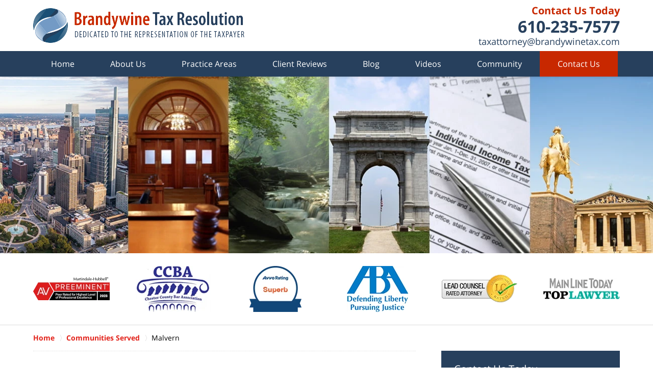

--- FILE ---
content_type: text/html
request_url: https://www.brandywinetax.com/malvern.html
body_size: 7660
content:
<!DOCTYPE html> <html class="no-js" lang="en"> <head> <title>Malvern | Malvern Tax Attorney Brandywine Tax Resolution</title> <meta http-equiv="Content-Type" content="text/html; charset=utf-8" /> <meta name="robots" content="index,follow" /> <meta name="description" content=" Call (610) 235-7577 - Brandywine Tax Resolution is dedicated to serving our clients with a range of legal services including Tax and Tax Litigation cases. Malvern - Malvern Tax Lawyer" /> <meta name="keywords" content="Call (610) 235-7577 - Brandywine Tax Resolution is dedicated to serving our clients with a range of legal services including Tax and Tax Litigation cases. Malvern - Malvern Tax Lawyer" /> <!--MSIE--> <meta http-equiv="imagetoolbar" content="no" /> <meta name="autosize" content="off" /> <meta name="pageid" content="2673699" /> <meta name="siteid" content="2673626" /> <!--/MSIE--> <meta name="viewport" content="width=device-width, initial-scale=1.0" /> <link rel="bookmark" href="#content" title="jump to content" /> <link rel="bookmark" href="#topnav" title="jump to Main Menu" /> <link rel="shortcut icon" href="favicon.ico" type="image/x-icon"> <link rel="icon" href="favicon.ico" type="image/x-icon"> <script> window.jmetadata = window.jmetadata || { site: { id: '2673626', name: 'justia-brandywinetax-com' }, analytics: { ga4: [ { measurementId: 'G-HFMZ2NNMW4' } ] } } </script> <!-- Google Tag Manager --> <script>(function(w,d,s,l,i){w[l]=w[l]||[];w[l].push({'gtm.start': new Date().getTime(),event:'gtm.js'});var f=d.getElementsByTagName(s)[0], j=d.createElement(s),dl=l!='dataLayer'?'&l='+l:'';j.async=true;j.src= 'https://www.googletagmanager.com/gtm.js?id='+i+dl;f.parentNode.insertBefore(j,f); })(window,document,'script','dataLayer','GTM-PHFNLNH');</script> <!-- End Google Tag Manager -->           <script>(function(){if(top!=self){top.location.replace(self.location.href);}})();</script> <script type="text/javascript">(function(H){H.className=H.className.replace(/\bno-js\b/,'js')})(document.documentElement)</script> <link rel="stylesheet" type="text/css" media="all" href="/css/global.css?build=1767909766" /> <meta name="utime" content="2021-07-09 03:08:59" /> <link rel="canonical" href="https://www.brandywinetax.com/malvern.html" /> <link rel="amphtml" href="https://www.brandywinetax.com/amp/malvern.html"/> <script async defer src="https://justatic.com/e/widgets/js/justia.js"></script> </head> <body id="subsection_52" class="l2 justia-brandywinetax-com level1 section_46 level2 subsection_52 level3"> <!-- Google Tag Manager (noscript) --> <noscript><iframe src="https://www.googletagmanager.com/ns.html?id=GTM-PHFNLNH" height="0" width="0" style="display:none;visibility:hidden"></iframe></noscript> <!-- End Google Tag Manager (noscript) --> <div id="top-numbers-v3" class="top-numbers-v3 tnv3-sticky"> <ul> <li> Contact Us Now: <strong> 610-235-7577 </strong> <a href="tel:+1-610-235-7577" class="tnv3-button" data-gtm-location="Sticky Header" data-gtm-value="610-235-7577" data-gtm-action="Contact" data-gtm-category="Phones" data-gtm-device="Mobile" data-gtm-event="phone_contact" data-gtm-label="Call" data-gtm-target="Button" data-gtm-type="click" data-gtm-conversion="1" rel="nofollow">Tap Here to Call Us </a> </li> </ul> </div> <div id="container" class="subsection"> <div class="cwrap" > <!-- Header --> <div id="header"> <div class="wrapper"> <div id="head"> <div id="logo"><a href="/" title="Back to Home" data-title=" Brandywine Tax Resolution"><img src="/images/justia-brandywinetax-com.png" id="mainlogo" alt="Logo of Brandywine Tax Resolution" />Malvern Tax Attorney Brandywine Tax Resolution Home</a></div> <div id="tagline"> <a href="contact-us.html" data-gtm-event-type="click" data-gtm-event-target="tel" data-gtm-event-label="Header Call to Action"> <span class="cta-text-line1">Contact Us Today</span> <span class="cta-text-line2">610-235-7577</span> <span class="cta-text-line3">taxattorney@brandywinetax.com</span> </a> </div> </div> <div id="topnav"> <ul id="tnav-toplevel"> <li class="index priority_1" id="fc"><a href="/" >Home</a> </li> <li class="section_8 priority_3" ><a href="about-us.html" >About Us</a> </li> <li class="practiceareas priority_2" ><a href="practice-areas.html" >Practice Areas</a> </li> <li class="section_65 priority_4" ><a href="client-reviews.html" >Client Reviews</a> </li> <li class="category_59 priority_5" ><a href="https://www.pennsylvaniataxattorneyblog.com/" target="_blank">Blog</a> </li> <li class="section_68 priority_6" ><a href="videos.html" >Videos</a> </li> <li class="section_70 priority_7" ><a href="community.html" >Community</a> </li> <li class="contactus priority_1" id="lc"><a href="contact-us.html" >Contact Us</a> </li> </ul> </div> </div> <style>.grecaptcha-badge { visibility: hidden; } .jgrecaptcha-text, .jfdisclaimer-text { margin: 1.8em 0; }</style> <div id="ed"></div> <div class="clr"></div> </div> <!-- End Header --> <div class="imgwrap"> <div id="img1"> <div class="banner-wrapper"> <div class="banner banner-02"> <div class="slide slide-01"> <picture> <source type="image/webp" media="(max-width: 749px)" srcset="/images/backpages/320.webp 320w, /images/backpages/750.webp 750w"> <source type="image/webp" media="(min-width: 750px)" srcset="/images/backpages/975.webp 975w, /images/backpages/1300.webp 1300w"> <source media="(max-width: 749px)" srcset="/images/backpages/320.jpg 320w, /images/backpages/750.jpg 750w"> <source media="(min-width: 750px)" srcset="/images/backpages/975.jpg 975w, /images/backpages/1300.jpg 1300w"><img src="/images/backpages/1300.jpg" alt="Brandywine Tax Resolution"></picture> </div> </div> </div> </div> <div id="img2" ><div class="badges badges-01 swipeable -max-6"><div class="wrapper"><div class="swipeable-items"><div class="item"><picture><source type="image/webp" data-srcset="/images/badges/01/01.webp"></source><source data-srcset="/images/badges/01/01.png"><img class="lazyload" src="/jshared/img/icons/spinner.svg" data-src="/images/badges/01/01.png" width="150" height="45" style="height:45px" alt="AV Preeminent - Peer Rated for Highest Level of Professional Excellence 2023 - Badge"></source></picture></div><div class="item"><picture><source type="image/webp" data-srcset="/images/badges/01/07.webp"></source><source data-srcset="/images/badges/01/07.png"><img class="lazyload" src="/jshared/img/icons/spinner.svg" data-src="/images/badges/01/07.png" width="147" height="90" style="height:90px" alt="CCBA Chester County Bar Association - Badge"></source></picture></div><div class="item"><picture><source type="image/webp" data-srcset="/images/badges/01/03.webp"></source><source data-srcset="/images/badges/01/03.png"><img class="lazyload" src="/jshared/img/icons/spinner.svg" data-src="/images/badges/01/03.png" width="102" height="90" style="height:90px" alt="Avvo Rating - Superb - Badge"></source></picture></div><div class="item"><picture><source type="image/webp" data-srcset="/images/badges/01/04.webp"></source><source data-srcset="/images/badges/01/04.png"><img class="lazyload" src="/jshared/img/icons/spinner.svg" data-src="/images/badges/01/04.png" width="120" height="90" style="height:90px" alt="ABA - Defending Liberty Persuing Justice - Badge"></source></picture></div><div class="item"><picture><source type="image/webp" data-srcset="/images/badges/01/05.webp"></source><source data-srcset="/images/badges/01/05.png"><img class="lazyload" src="/jshared/img/icons/spinner.svg" data-src="/images/badges/01/05.png" width="150" height="57" style="height:57px" alt="Lead Counsel Rated Attorney - Badge"></source></picture></div><div class="item"><picture><source type="image/webp" data-srcset="/images/badges/01/06.webp"></source><source data-srcset="/images/badges/01/06.png"><img class="lazyload" src="/jshared/img/icons/spinner.svg" data-src="/images/badges/01/06.png" width="150" height="41" style="height:41px" alt="MainLineToday - Top Lawyer - Badge"></source></picture></div></div></div></div></div> </div> <div id="main" class="subsection_52"> <div class="mwrap"> <div class="tcfrags"> </div> <div id="content"> <div id="breadcrumbs"> <div class="wrapper"> <div itemscope itemtype="https://schema.org/BreadcrumbList"> <div itemprop="itemListElement" itemscope itemtype="https://schema.org/ListItem"> <a href="https://www.brandywinetax.com/" itemtype="https://schema.org/Thing" itemprop="item"> <span itemprop="name">Home</span></a> <meta itemprop="position" content="1" /> </div> <div itemprop="itemListElement" itemscope itemtype="https://schema.org/ListItem"> <a href="https://www.brandywinetax.com/communities-served.html" itemtype="https://schema.org/Thing" itemprop="item"> <span itemprop="name">Communities Served</span></a> <meta itemprop="position" content="2" /> </div> <div itemprop="itemListElement" itemscope itemtype="https://schema.org/ListItem"> <meta itemprop="name" content="Malvern" /> <span itemscope itemtype="https://schema.org/Thing" itemprop="item" itemid="https://www.brandywinetax.com/malvern.html" /> <span>Malvern</span> </span> <meta itemprop="position" content="3" /> </div> </div> </div> </div> <!-- Content --> <div class="bodytext"> <h1>Malvern</h1> <div class="description"> <p>Malvern is a unique, small town village located in southeast Pennsylvania, approximately 25 miles west of Philadelphia. The Borough is 1.3 square miles and has a population of approximately 3,200. Malvern has experienced significant growth over the past few years and continues to see tremendous revitalization in both the residential and commercial districts. Funding for the revitalization has been a partnership between the Borough government and the County of Chester.</p><p>Malvern dates back to the Victorian era and continues to reflect this in the Victorian facades found in the business district, the Victorian street lamps and the brick pavers. Residents and businesses continue to be attracted to Malvern. Businesses are thriving.</p><p>The SEPTA R5 rail system runs alongside the town and makes several stops each day. Buses also run through town on a daily basis, going to West Chester (the County Seat), Exton Square Mall and the King of Prussia Mall. Malvern is a pedestrian-friendly town; residents and shoppers alike walk our streets to visit the many lovely antique and gift shops along King Street. We also boast a small shopping center, consignment shops, coffee-shops, restaurants and flower shops.</p><p>Malvern Borough is part of the Great Valley School District which provides outstanding public education to the children of East Whiteland, Willistown and Charlestown townships and the Borough.</p><strong class="heading4">Brandywine Tax Resolution</strong><p>Brandywine Tax Resolution is a law firm dedicated to the representation of the Taxpayer. When faced with a serious tax problem it is necessary to be represented by an experienced tax attorney. Often it is only a seasoned tax attorney that can achieve a just result for the Taxpayer. Only a tax attorney has the ability to go to court, file for bankruptcy, and the deep understanding of the complicated tax rules and regulations required for the successful resolution of tax problems. If not handled properly, tax problems can result in the loss of a business and individual liberty, personal financial ruin, and devastating emotional trauma for both the Taxpayer and his or her family. While it may be true that Justice Oliver Wendell Holmes, Jr. once said that taxes are the price that we pay for a civilized society, it is also true that the power to tax is the power to destroy. The Internal Revenue Service, and state and local tax authorities have extraordinary powers that can be used to destroy your livelihood, reputation and well being. At Brandywine Tax Resolution we are committed to providing skilled representation of the highest caliber in the defense of the Taxpayer.</p><strong class="heading4">Tax Services</strong><p>At Brandywine Tax Resolution you will be able to meet in person and be represented by a tax lawyer who has a Master of Laws Degree in Taxation and that has successfully represented hundreds of Taxpayers before the Internal Revenue Service and other tax agencies. Our experience and expertise includes all phases and types of <a href="trial-appellate-tax-litigation-in-federal-state-local-courts.html">tax litigation from trial to appeal</a>, <a href="tax-bankruptcy.html">tax bankruptcy</a>, <a href="offers-in-compromise.html">offers in compromise</a>, <a href="audit-representation.html">audit representation</a>, <a href="audit-reconsideration.html">audit reconsideration</a>, <a href="appeals.html">appeals</a>, <a href="collection-due-process-hearings.html">collections due process hearings</a>, <a href="trust-fund-penalty.html">trust fund penalty</a>, <a href="employment-taxes.html">employment taxes</a>, <a href="innocent-spouse-relief.html">innocent spouse relief</a>, <a href="currently-not-collectible-status.html">currently not collectible status</a>, <a href="release-of-levies-liens.html">release of levies and liens</a>, <a href="installment-agreements.html">installment agreements</a>, <a href="abatement-of-penalties-interest.html">penalty and interest abatement</a>, <a href="independent-contractor-employee-classification.html">independent contractor problems</a>, <a href="sales-tax.html">sales tax issues</a>, <a href="state-local-tax-problems.html">state and local tax problems</a>, <a href="philadelphia-tax-problems.html">Philadelphia tax problems</a>, and <a href="unfiled-tax-returns.html">the preparation of unfiled returns</a>. All of our services are provided with the utmost respect for the Taxpayer and in a personalized fashion.</p><strong class="heading4">Call Today</strong><p>You are invited to review our website and to <a href="contact-us.html">contact us</a> with your questions and comments. Brandywine Tax Resolution has eight offices conveniently located in the Philadelphia region. Do not hesitate to arrange for a consultation for justice delayed is justice denied.</p> </div> </div> <div class="sidebar primary-sidebar"> </div> <div class="cfrags"> </div> <!-- Content --> </div> <!-- SideBar left --> <div id="left" class="sidebar secondary-sidebar"> <div id="contactform" class="widget contactform"> <strong class="heading4 widget-title"><a href="contact-us.html">Contact Us Today</a></strong> <form name="genericcontactform" id="genericcontactform" data-gtm-label="Consultation Form" data-gtm-action="Submission" data-gtm-category="Forms" data-gtm-type="submission" action="/jshared/contactus/" method="post"> <div class="formdesc"><strong>610-235-7577</strong></div> <div id="errmsg"></div> <input type="hidden" name="5_From_Page" value="Malvern" /> <input type="hidden" name="site_id" value="2673626" /> <input type="hidden" name="return_url" value="https://www.brandywinetax.com/thank-you_1.html" id="return_url_f" /> <input type="hidden" name="current_url" value="https://www.brandywinetax.com/malvern.html" id="current_url_f" /> <input type="hidden" name="big_or_small" value="small" /> <div class="col-1"> <span class="fld"> <label for="Name"> Name (Required) </label> <input name="10_Name" type="text" id="Name" size="40" placeholder="Name (Required)" autocomplete="name" required/> </span> <span class="fld"> <label for="Email"> Email (Required) </label> <input name="20_Email" type="text" id="Email" size="40" placeholder="Email (Required)" autocomplete="email" required/> </span> <span class="fld"> <label for="Phone"> Phone (Required) </label> <input name="30_Phone" type="text" id="Phone" size="40" placeholder="Phone (Required)" autocomplete="tel" required/> </span> </div> <span class="textarea"> <label for="Message"> Message </label> <textarea name="40_Message" id="Message" placeholder="Message" rows="5" cols="20"></textarea> </span> <div class="clr"> </div> <input type="hidden" name="check_required" value="yes" /> <input type="hidden" name="subject" value="Detailed Enquiry From Website" /> <input type="hidden" name="required_fields" value="10_Name,20_Email,30_Phone" />  <!-- captcha include -->
<div data-directive="j-recaptcha" data-recaptcha-key="6LdncjosAAAAAD8CfvhTezuCLFJaVUD8zntgKGnR" data-version="2" data-set-lang="en"></div> <span class="submit"><button type="submit" name="submitbtn"> contact us now </button></span> </form> </div> <div id="pr_ar" class="widget subsectionslist"> <strong class="heading4 widget-title"><a href="practice-areas.html">Practice Areas</a></strong> <div class="fragcontent"> <div class="fragdesc"><ul class="toplevel"><li class="li2 practiceareasub_18"><strong> <a href="trial-appellate-tax-litigation-in-federal-state-local-courts.html">Trial & Appellate Tax Litigation in Federal, State & Local Courts</a> </strong></li><li class="li3 practiceareasub_19"><strong> <a href="offers-in-compromise.html">Offers in Compromise</a> </strong></li><li class="li4 practiceareasub_20"><strong> <a href="tax-bankruptcy.html">Tax Bankruptcy</a> </strong></li><li class="li5 practiceareasub_21"><strong> <a href="audit-representation.html">Audit Representation</a> </strong></li><li class="li6 practiceareasub_22"><strong> <a href="audit-reconsideration.html">Audit Reconsideration</a> </strong></li><li class="li7 practiceareasub_23"><strong> <a href="appeals.html">Appeals</a> </strong></li><li class="li8 practiceareasub_24"><strong> <a href="collection-due-process-hearings.html">Collection Due Process Hearings</a> </strong></li><li><strong> <a href="employment-taxes.html">Employment Taxes</a> </strong></li><li><strong> <a href="trust-fund-penalty.html">Trust Fund Penalty</a> </strong></li><li><strong> <a href="innocent-spouse-relief.html">Innocent Spouse Relief</a> </strong></li><li><strong> <a href="currently-not-collectible-status.html">Currently Not Collectible Status</a> </strong></li><li><strong> <a href="release-of-levies-liens.html">Release of Levies & Liens</a> </strong></li><li><strong> <a href="abatement-of-penalties-interest.html">Abatement of Penalties & Interest</a> </strong></li><li><strong> <a href="installment-agreements.html">Installment Agreements</a> </strong></li><li><strong> <a href="independent-contractor-employee-classification.html">Independent Contractor / Employee Classification</a> </strong></li><li><strong><a href="sales-tax.html">Sales Tax</a></strong></li><li><strong> <a href="state-local-tax-problems.html">State & Local Tax Problems</a> </strong></li><li><a href="philadelphia-tax-problems.html"><strong>Philadelphia Tax Problems</strong></a></li><li><strong> <a href="unfiled-tax-returns.html">Unfiled Tax Returns</a> </strong></li><li><strong><a href="offshore-accounts.html">Offshore Accounts</a></strong></li></ul></div> <ul class="toplevel"> </ul> </div> </div> </div> <!-- End SideBar left --> </div> <div class="stpr"></div> </div> <!-- Footer --> <div id="footer"> <div class="fcontainer"> <div class="fwrap"> <div class="ffrags"> <div id="social" class="social-5 social-media" > <a href="https://www.facebook.com/BrandywineTaxResolution" target="_blank" title="Facebook"><img src="https://justatic.com/v/1/shared/images/icons/social/facebook-flat-64.png" width="64" height="64" alt="Facebook Icon"/></a> <a href="https://twitter.com/PennTaxLawAtty" target="_blank" title="Twitter"><img src="https://justatic.com/v/1/shared/images/icons/social/twitter-flat-64.png" width="64" height="64" alt="Twitter Icon"/></a> <a href="https://www.linkedin.com/company/brandywine-tax-resolution" target="_blank" title="LinkedIn"><img src="https://justatic.com/v/1/shared/images/icons/social/linkedin-flat-64.png" width="64" height="64" alt="LinkedIn Icon"/></a> <a href="https://lawyers.justia.com/firm/brandywine-tax-resolution-42695" target="_blank" title="Justia"><img src="https://justatic.com/v/1/shared/images/icons/social/justia-flat-64.png" width="64" height="64" alt="Justia Icon"/></a> <a href="https://www.youtube.com/watch?v=2tsLNcQfh_A" target="_blank" title="YouTube"><img src="https://justatic.com/v/1/shared/images/icons/social/youtube-flat-64.png" width="64" height="64" alt="YouTube Icon"/></a> </div> </div> <div id="address"> <div itemscope itemtype="https://schema.org/LegalService" class="slocation location_10"> <div itemprop="logo" itemscope itemtype="https://schema.org/ImageObject"> <meta itemprop="contentUrl" content="/images/justia-brandywinetax-com.png" /> <link href="/images/justia-brandywinetax-com.png"/> </div> <link itemprop="image" href="/images/justia-brandywinetax-com.png"/> <link itemprop="url" href="https://www.brandywinetax.com/"/> <meta itemprop="name" content="Brandywine Tax Resolution"/> <strong>West Chester Office</strong> <div itemprop="address" itemscope itemtype="https://schema.org/PostalAddress"> <div itemprop="streetAddress">535 N. Church St.</div> <span itemprop="addressLocality">West Chester</span>, <span itemprop="addressRegion">PA</span> <span itemprop="postalCode">19380</span> <span itemprop="addressCountry"> US </span> </div> <span itemprop="geo" itemscope="" itemtype="https://schema.org/GeoCoordinates"> <meta itemprop="latitude" content="39.96542246"> <meta itemprop="longitude" content="-75.6092930"> </span> <span class="contacts"> </span> </div> <div itemscope itemtype="https://schema.org/LegalService" class="slocation location_11"> <div itemprop="logo" itemscope itemtype="https://schema.org/ImageObject"> <meta itemprop="contentUrl" content="/images/justia-brandywinetax-com.png" /> <link href="/images/justia-brandywinetax-com.png"/> </div> <link itemprop="image" href="/images/justia-brandywinetax-com.png"/> <link itemprop="url" href="https://www.brandywinetax.com/"/> <meta itemprop="name" content="Brandywine Tax Resolution"/> <strong>Radnor Office</strong> <div itemprop="address" itemscope itemtype="https://schema.org/PostalAddress"> <div itemprop="streetAddress">150 N. Radnor Chester Rd. #F-200</div> <span itemprop="addressLocality">Radnor</span>, <span itemprop="addressRegion">PA</span> <span itemprop="postalCode">19087</span> <span itemprop="addressCountry"> US </span> </div> <span class="contacts"> </span> </div> <div itemscope itemtype="https://schema.org/LegalService" class="slocation location_12"> <div itemprop="logo" itemscope itemtype="https://schema.org/ImageObject"> <meta itemprop="contentUrl" content="/images/justia-brandywinetax-com.png" /> <link href="/images/justia-brandywinetax-com.png"/> </div> <link itemprop="image" href="/images/justia-brandywinetax-com.png"/> <link itemprop="url" href="https://www.brandywinetax.com/"/> <meta itemprop="name" content="Brandywine Tax Resolution"/> <strong>Philadelphia Office</strong> <div itemprop="address" itemscope itemtype="https://schema.org/PostalAddress"> <div itemprop="streetAddress">1515 Market St. #1200</div> <span itemprop="addressLocality">Philadelphia</span>, <span itemprop="addressRegion">PA</span> <span itemprop="postalCode">19102</span> <span itemprop="addressCountry"> US </span> </div> <span itemprop="geo" itemscope="" itemtype="https://schema.org/GeoCoordinates"> <meta itemprop="latitude" content="39.95311064"> <meta itemprop="longitude" content="-75.1657598"> </span> <span class="contacts"> </span> </div> <div itemscope itemtype="https://schema.org/LegalService" class="slocation location_13"> <div itemprop="logo" itemscope itemtype="https://schema.org/ImageObject"> <meta itemprop="contentUrl" content="/images/justia-brandywinetax-com.png" /> <link href="/images/justia-brandywinetax-com.png"/> </div> <link itemprop="image" href="/images/justia-brandywinetax-com.png"/> <link itemprop="url" href="https://www.brandywinetax.com/"/> <meta itemprop="name" content="Brandywine Tax Resolution"/> <strong>Bala Cynwyd Office</strong> <div itemprop="address" itemscope itemtype="https://schema.org/PostalAddress"> <div itemprop="streetAddress">2 Bala Plaza #300</div> <span itemprop="addressLocality">Bala Cynwyd</span>, <span itemprop="addressRegion">PA</span> <span itemprop="postalCode">19004</span> <span itemprop="addressCountry"> US </span> </div> <span itemprop="geo" itemscope="" itemtype="https://schema.org/GeoCoordinates"> <meta itemprop="latitude" content="40.00702947"> <meta itemprop="longitude" content="-75.2163626"> </span> <span class="contacts"> </span> </div> <div itemscope itemtype="https://schema.org/LegalService" class="slocation location_16"> <div itemprop="logo" itemscope itemtype="https://schema.org/ImageObject"> <meta itemprop="contentUrl" content="/images/justia-brandywinetax-com.png" /> <link href="/images/justia-brandywinetax-com.png"/> </div> <link itemprop="image" href="/images/justia-brandywinetax-com.png"/> <link itemprop="url" href="https://www.brandywinetax.com/"/> <meta itemprop="name" content="Brandywine Tax Resolution"/> <strong>Malvern Office</strong> <div itemprop="address" itemscope itemtype="https://schema.org/PostalAddress"> <div itemprop="streetAddress">101 Lindenwood Dr. #225</div> <span itemprop="addressLocality">Malvern</span>, <span itemprop="addressRegion">PA</span> <span itemprop="postalCode">19355</span> <span itemprop="addressCountry"> US </span> </div> <span itemprop="geo" itemscope="" itemtype="https://schema.org/GeoCoordinates"> <meta itemprop="latitude" content="40.0504240"> <meta itemprop="longitude" content="-75.526754"> </span> <span class="contacts"> </span> </div> <div itemscope itemtype="https://schema.org/LegalService" class="slocation location_15"> <div itemprop="logo" itemscope itemtype="https://schema.org/ImageObject"> <meta itemprop="contentUrl" content="/images/justia-brandywinetax-com.png" /> <link href="/images/justia-brandywinetax-com.png"/> </div> <link itemprop="image" href="/images/justia-brandywinetax-com.png"/> <link itemprop="url" href="https://www.brandywinetax.com/"/> <meta itemprop="name" content="Brandywine Tax Resolution"/> <strong>Plymouth Meeting Office</strong> <div itemprop="address" itemscope itemtype="https://schema.org/PostalAddress"> <div itemprop="streetAddress">600 W. Germantown Pike #400</div> <span itemprop="addressLocality">Plymouth Meeting</span>, <span itemprop="addressRegion">PA</span> <span itemprop="postalCode">19462</span> <span itemprop="addressCountry"> US </span> </div> <span itemprop="geo" itemscope="" itemtype="https://schema.org/GeoCoordinates"> <meta itemprop="latitude" content="40.11859204"> <meta itemprop="longitude" content="-75.2849936"> </span> <span class="contacts"> </span> </div> <div itemscope itemtype="https://schema.org/LegalService" class="slocation location_17"> <div itemprop="logo" itemscope itemtype="https://schema.org/ImageObject"> <meta itemprop="contentUrl" content="/images/justia-brandywinetax-com.png" /> <link href="/images/justia-brandywinetax-com.png"/> </div> <link itemprop="image" href="/images/justia-brandywinetax-com.png"/> <link itemprop="url" href="https://www.brandywinetax.com/"/> <meta itemprop="name" content="Brandywine Tax Resolution"/> <strong>Marlton Office</strong> <div itemprop="address" itemscope itemtype="https://schema.org/PostalAddress"> <div itemprop="streetAddress">10000 Lincoln Dr. E. #201</div> <span itemprop="addressLocality">Marlton</span>, <span itemprop="addressRegion">NJ</span> <span itemprop="postalCode">08053</span> <span itemprop="addressCountry"> US </span> </div> <span itemprop="geo" itemscope="" itemtype="https://schema.org/GeoCoordinates"> <meta itemprop="latitude" content="39.90983409"> <meta itemprop="longitude" content="-74.9385644"> </span> <span class="contacts"> </span> </div> </div> <div class="footerlocalities"> <div class="localities-wrapper">We serve clients throughout the Philadelphia region, including, but not limited to, those in the following localities: Bucks County including Doylestown; <span id="localities-details" class="expandable-content -collapsed">Chester County including Coatesville, Exton, Kennett Square, Malvern, and West Chester; Delaware County including Media, Newtown Square, and Radnor Township; Luzerne County including Plymouth; Montgomery County including Bala Cynwyd, Norristown, Plymouth Meeting, and Villanova; Philadelphia; and Burlington County including Marlton.</span> <!-- START ignore --> <span class="expander amp-exclude" data-target="localities-details" data-collapsed-text="View More">View More</span><!-- END ignore --> </div> </div> </div> <div id="footernav"> <ul> <li class="li_1"> <a href="/">Home</a> </li> <li class="li_2"> <a href="disclaimer.html">Disclaimer</a> </li> <li class="li_3"> <a href="privacy-policy.html">Privacy Policy</a> </li> <li class="li_4"> <a href="sitemap.html">Site Map</a> </li> <li class="li_5"> <a href="contact-us.html">Contact Us</a> </li> </ul> </div> <div class="copyright"> <div id="footer-title"><p>Malvern | Malvern Tax Attorney Brandywine Tax Resolution</p></div> <!-- footer disclaimer --> <div class="jgrecaptcha-text"><p>This site is protected by reCAPTCHA and the Google <a target="_blank" href="https://policies.google.com/privacy" >Privacy Policy</a> and <a target="_blank" href="https://policies.google.com/terms" >Terms of Service</a> apply.</p></div>  <div class="jfdisclaimer-text"><p>Please do not include any confidential or sensitive information in a contact form, text message, or voicemail. The contact form sends information by non-encrypted email, which is not secure. Submitting a contact form, sending a text message, making a phone call, or leaving a voicemail does not create an attorney-client relationship.</p></div> Copyright &copy; 2026, <a href='index.html'> Brandywine Tax Resolution</a> <!-- Last Published: Thursday 14:02:46 08-Jan-2026 --> </div> <div class="credits"><a href="https://elevate.justia.com/websites/" target="_blank"><span>Justia</span> Law Firm Website Design</a></div> </div> <div class="clr">&nbsp;</div> </div> <!-- End Footer --> </div> </div> <script src="/jshared/jslibs/responsive/enquire/enquire.2.0.2.min.js"></script> <script src="https://justatic.com/v/1/widgets/js/topnav/topnav.2.0.3.js"></script> <script>(function(){responsiveTopnav.init({id:'topnav'})})()</script> <script src="/js/site.min.js?build=1767909766"></script> <script type="text/javascript" src="https://www.avvo.com/assets/badges-v2.js"></script> <div data-directive="j-gdpr" data-privacy-policy-url="/privacy-policy.html"></div> </body> </html> 

--- FILE ---
content_type: application/x-javascript
request_url: https://www.brandywinetax.com/js/site.min.js?build=1767909766
body_size: 30787
content:
!function(t){var e={};function n(r){if(e[r])return e[r].exports;var i=e[r]={i:r,l:!1,exports:{}};return t[r].call(i.exports,i,i.exports,n),i.l=!0,i.exports}n.m=t,n.c=e,n.d=function(t,e,r){n.o(t,e)||Object.defineProperty(t,e,{enumerable:!0,get:r})},n.r=function(t){"undefined"!=typeof Symbol&&Symbol.toStringTag&&Object.defineProperty(t,Symbol.toStringTag,{value:"Module"}),Object.defineProperty(t,"__esModule",{value:!0})},n.t=function(t,e){if(1&e&&(t=n(t)),8&e)return t;if(4&e&&"object"==typeof t&&t&&t.__esModule)return t;var r=Object.create(null);if(n.r(r),Object.defineProperty(r,"default",{enumerable:!0,value:t}),2&e&&"string"!=typeof t)for(var i in t)n.d(r,i,function(e){return t[e]}.bind(null,i));return r},n.n=function(t){var e=t&&t.__esModule?function(){return t.default}:function(){return t};return n.d(e,"a",e),e},n.o=function(t,e){return Object.prototype.hasOwnProperty.call(t,e)},n.p="",n(n.s=129)}([function(t,e,n){"use strict";t.exports=function(t){try{return!!t()}catch(t){return!0}}},function(t,e,n){"use strict";var r=n(30),i=Function.prototype,o=i.call,a=r&&i.bind.bind(o,o);t.exports=r?a:function(t){return function(){return o.apply(t,arguments)}}},function(t,e,n){"use strict";var r=n(51),i=r.all;t.exports=r.IS_HTMLDDA?function(t){return"function"==typeof t||t===i}:function(t){return"function"==typeof t}},function(t,e,n){"use strict";(function(e){var n=function(t){return t&&t.Math===Math&&t};t.exports=n("object"==typeof globalThis&&globalThis)||n("object"==typeof window&&window)||n("object"==typeof self&&self)||n("object"==typeof e&&e)||function(){return this}()||this||Function("return this")()}).call(this,n(76))},function(t,e,n){"use strict";var r=n(3),i=n(34),o=n(5),a=n(56),s=n(54),u=n(53),c=r.Symbol,l=i("wks"),f=u?c.for||c:c&&c.withoutSetter||a;t.exports=function(t){return o(l,t)||(l[t]=s&&o(c,t)?c[t]:f("Symbol."+t)),l[t]}},function(t,e,n){"use strict";var r=n(1),i=n(25),o=r({}.hasOwnProperty);t.exports=Object.hasOwn||function(t,e){return o(i(t),e)}},function(t,e,n){"use strict";var r=n(11),i=String,o=TypeError;t.exports=function(t){if(r(t))return t;throw new o(i(t)+" is not an object")}},function(t,e,n){"use strict";var r=n(0);t.exports=!r((function(){return 7!==Object.defineProperty({},1,{get:function(){return 7}})[1]}))},function(t,e,n){"use strict";var r=n(30),i=Function.prototype.call;t.exports=r?i.bind(i):function(){return i.apply(i,arguments)}},function(t,e,n){"use strict";var r=n(10),i=n(62);r({target:"Array",proto:!0,forced:[].forEach!==i},{forEach:i})},function(t,e,n){"use strict";var r=n(3),i=n(49).f,o=n(26),a=n(27),s=n(37),u=n(85),c=n(92);t.exports=function(t,e){var n,l,f,d,p,v=t.target,h=t.global,m=t.stat;if(n=h?r:m?r[v]||s(v,{}):(r[v]||{}).prototype)for(l in e){if(d=e[l],f=t.dontCallGetSet?(p=i(n,l))&&p.value:n[l],!c(h?l:v+(m?".":"#")+l,t.forced)&&void 0!==f){if(typeof d==typeof f)continue;u(d,f)}(t.sham||f&&f.sham)&&o(d,"sham",!0),a(n,l,d,t)}}},function(t,e,n){"use strict";var r=n(2),i=n(51),o=i.all;t.exports=i.IS_HTMLDDA?function(t){return"object"==typeof t?null!==t:r(t)||t===o}:function(t){return"object"==typeof t?null!==t:r(t)}},function(t,e,n){"use strict";var r=n(46),i=n(27),o=n(97);r||i(Object.prototype,"toString",o,{unsafe:!0})},function(t,e,n){"use strict";var r=n(3),i=n(98),o=n(99),a=n(62),s=n(26),u=function(t){if(t&&t.forEach!==a)try{s(t,"forEach",a)}catch(e){t.forEach=a}};for(var c in i)i[c]&&u(r[c]&&r[c].prototype);u(o)},function(t,e,n){"use strict";var r=n(7),i=n(57),o=n(58),a=n(6),s=n(32),u=TypeError,c=Object.defineProperty,l=Object.getOwnPropertyDescriptor;e.f=r?o?function(t,e,n){if(a(t),e=s(e),a(n),"function"==typeof t&&"prototype"===e&&"value"in n&&"writable"in n&&!n.writable){var r=l(t,e);r&&r.writable&&(t[e]=n.value,n={configurable:"configurable"in n?n.configurable:r.configurable,enumerable:"enumerable"in n?n.enumerable:r.enumerable,writable:!1})}return c(t,e,n)}:c:function(t,e,n){if(a(t),e=s(e),a(n),i)try{return c(t,e,n)}catch(t){}if("get"in n||"set"in n)throw new u("Accessors not supported");return"value"in n&&(t[e]=n.value),t}},function(t,e,n){"use strict";var r=n(10),i=n(100);r({target:"Array",stat:!0,forced:!n(106)((function(t){Array.from(t)}))},{from:i})},function(t,e,n){"use strict";var r=n(107).charAt,i=n(18),o=n(40),a=n(108),s=n(117),u=o.set,c=o.getterFor("String Iterator");a(String,"String",(function(t){u(this,{type:"String Iterator",string:i(t),index:0})}),(function(){var t,e=c(this),n=e.string,i=e.index;return i>=n.length?s(void 0,!0):(t=r(n,i),e.index+=t.length,s(t,!1))}))},function(t,e,n){t.exports=function t(e,n,r){function i(a,s){if(!n[a]){if(!e[a]){if(o)return o(a,!0);var u=new Error("Cannot find module '"+a+"'");throw u.code="MODULE_NOT_FOUND",u}var c=n[a]={exports:{}};e[a][0].call(c.exports,(function(t){var n=e[a][1][t];return i(n||t)}),c,c.exports,t,e,n,r)}return n[a].exports}for(var o=!1,a=0;a<r.length;a++)i(r[a]);return i}({1:[function(t,e,n){var r=t(3),i=t(4).each;function o(t,e){this.query=t,this.isUnconditional=e,this.handlers=[],this.mql=window.matchMedia(t);var n=this;this.listener=function(t){n.mql=t.currentTarget||t,n.assess()},this.mql.addListener(this.listener)}o.prototype={constuctor:o,addHandler:function(t){var e=new r(t);this.handlers.push(e),this.matches()&&e.on()},removeHandler:function(t){var e=this.handlers;i(e,(function(n,r){if(n.equals(t))return n.destroy(),!e.splice(r,1)}))},matches:function(){return this.mql.matches||this.isUnconditional},clear:function(){i(this.handlers,(function(t){t.destroy()})),this.mql.removeListener(this.listener),this.handlers.length=0},assess:function(){var t=this.matches()?"on":"off";i(this.handlers,(function(e){e[t]()}))}},e.exports=o},{3:3,4:4}],2:[function(t,e,n){var r=t(1),i=t(4),o=i.each,a=i.isFunction,s=i.isArray;function u(){if(!window.matchMedia)throw new Error("matchMedia not present, legacy browsers require a polyfill");this.queries={},this.browserIsIncapable=!window.matchMedia("only all").matches}u.prototype={constructor:u,register:function(t,e,n){var i=this.queries,u=n&&this.browserIsIncapable;return i[t]||(i[t]=new r(t,u)),a(e)&&(e={match:e}),s(e)||(e=[e]),o(e,(function(e){a(e)&&(e={match:e}),i[t].addHandler(e)})),this},unregister:function(t,e){var n=this.queries[t];return n&&(e?n.removeHandler(e):(n.clear(),delete this.queries[t])),this}},e.exports=u},{1:1,4:4}],3:[function(t,e,n){function r(t){this.options=t,!t.deferSetup&&this.setup()}r.prototype={constructor:r,setup:function(){this.options.setup&&this.options.setup(),this.initialised=!0},on:function(){!this.initialised&&this.setup(),this.options.match&&this.options.match()},off:function(){this.options.unmatch&&this.options.unmatch()},destroy:function(){this.options.destroy?this.options.destroy():this.off()},equals:function(t){return this.options===t||this.options.match===t}},e.exports=r},{}],4:[function(t,e,n){e.exports={isFunction:function(t){return"function"==typeof t},isArray:function(t){return"[object Array]"===Object.prototype.toString.apply(t)},each:function(t,e){for(var n=0,r=t.length;n<r&&!1!==e(t[n],n);n++);}}},{}],5:[function(t,e,n){var r=t(2);e.exports=new r},{2:2}]},{},[5])(5)},function(t,e,n){"use strict";var r=n(28),i=String;t.exports=function(t){if("Symbol"===r(t))throw new TypeError("Cannot convert a Symbol value to a string");return i(t)}},function(t,e,n){"use strict";t.exports=function(t,e){return{enumerable:!(1&t),configurable:!(2&t),writable:!(4&t),value:e}}},function(t,e,n){"use strict";var r=n(50),i=n(22);t.exports=function(t){return r(i(t))}},function(t,e,n){"use strict";var r=n(1),i=r({}.toString),o=r("".slice);t.exports=function(t){return o(i(t),8,-1)}},function(t,e,n){"use strict";var r=n(31),i=TypeError;t.exports=function(t){if(r(t))throw new i("Can't call method on "+t);return t}},function(t,e,n){"use strict";var r=n(3),i=n(2),o=function(t){return i(t)?t:void 0};t.exports=function(t,e){return arguments.length<2?o(r[t]):r[t]&&r[t][e]}},function(t,e,n){"use strict";var r=n(2),i=n(55),o=TypeError;t.exports=function(t){if(r(t))return t;throw new o(i(t)+" is not a function")}},function(t,e,n){"use strict";var r=n(22),i=Object;t.exports=function(t){return i(r(t))}},function(t,e,n){"use strict";var r=n(7),i=n(14),o=n(19);t.exports=r?function(t,e,n){return i.f(t,e,o(1,n))}:function(t,e,n){return t[e]=n,t}},function(t,e,n){"use strict";var r=n(2),i=n(14),o=n(83),a=n(37);t.exports=function(t,e,n,s){s||(s={});var u=s.enumerable,c=void 0!==s.name?s.name:e;if(r(n)&&o(n,c,s),s.global)u?t[e]=n:a(e,n);else{try{s.unsafe?t[e]&&(u=!0):delete t[e]}catch(t){}u?t[e]=n:i.f(t,e,{value:n,enumerable:!1,configurable:!s.nonConfigurable,writable:!s.nonWritable})}return t}},function(t,e,n){"use strict";var r=n(46),i=n(2),o=n(21),a=n(4)("toStringTag"),s=Object,u="Arguments"===o(function(){return arguments}());t.exports=r?o:function(t){var e,n,r;return void 0===t?"Undefined":null===t?"Null":"string"==typeof(n=function(t,e){try{return t[e]}catch(t){}}(e=s(t),a))?n:u?o(e):"Object"===(r=o(e))&&i(e.callee)?"Arguments":r}},function(t,e,n){"use strict";t.exports={}},function(t,e,n){"use strict";var r=n(0);t.exports=!r((function(){var t=function(){}.bind();return"function"!=typeof t||t.hasOwnProperty("prototype")}))},function(t,e,n){"use strict";t.exports=function(t){return null==t}},function(t,e,n){"use strict";var r=n(78),i=n(52);t.exports=function(t){var e=r(t,"string");return i(e)?e:e+""}},function(t,e,n){"use strict";var r=n(24),i=n(31);t.exports=function(t,e){var n=t[e];return i(n)?void 0:r(n)}},function(t,e,n){"use strict";var r=n(35),i=n(36);(t.exports=function(t,e){return i[t]||(i[t]=void 0!==e?e:{})})("versions",[]).push({version:"3.33.2",mode:r?"pure":"global",copyright:"© 2014-2023 Denis Pushkarev (zloirock.ru)",license:"https://github.com/zloirock/core-js/blob/v3.33.2/LICENSE",source:"https://github.com/zloirock/core-js"})},function(t,e,n){"use strict";t.exports=!1},function(t,e,n){"use strict";var r=n(3),i=n(37),o=r["__core-js_shared__"]||i("__core-js_shared__",{});t.exports=o},function(t,e,n){"use strict";var r=n(3),i=Object.defineProperty;t.exports=function(t,e){try{i(r,t,{value:e,configurable:!0,writable:!0})}catch(n){r[t]=e}return e}},function(t,e,n){"use strict";var r=n(3),i=n(11),o=r.document,a=i(o)&&i(o.createElement);t.exports=function(t){return a?o.createElement(t):{}}},function(t,e,n){"use strict";var r=n(7),i=n(5),o=Function.prototype,a=r&&Object.getOwnPropertyDescriptor,s=i(o,"name"),u=s&&"something"===function(){}.name,c=s&&(!r||r&&a(o,"name").configurable);t.exports={EXISTS:s,PROPER:u,CONFIGURABLE:c}},function(t,e,n){"use strict";var r,i,o,a=n(84),s=n(3),u=n(11),c=n(26),l=n(5),f=n(36),d=n(41),p=n(42),v=s.TypeError,h=s.WeakMap;if(a||f.state){var m=f.state||(f.state=new h);m.get=m.get,m.has=m.has,m.set=m.set,r=function(t,e){if(m.has(t))throw new v("Object already initialized");return e.facade=t,m.set(t,e),e},i=function(t){return m.get(t)||{}},o=function(t){return m.has(t)}}else{var y=d("state");p[y]=!0,r=function(t,e){if(l(t,y))throw new v("Object already initialized");return e.facade=t,c(t,y,e),e},i=function(t){return l(t,y)?t[y]:{}},o=function(t){return l(t,y)}}t.exports={set:r,get:i,has:o,enforce:function(t){return o(t)?i(t):r(t,{})},getterFor:function(t){return function(e){var n;if(!u(e)||(n=i(e)).type!==t)throw new v("Incompatible receiver, "+t+" required");return n}}}},function(t,e,n){"use strict";var r=n(34),i=n(56),o=r("keys");t.exports=function(t){return o[t]||(o[t]=i(t))}},function(t,e,n){"use strict";t.exports={}},function(t,e,n){"use strict";var r=n(89);t.exports=function(t){var e=+t;return e!=e||0===e?0:r(e)}},function(t,e,n){"use strict";var r=n(90);t.exports=function(t){return r(t.length)}},function(t,e,n){"use strict";t.exports=["constructor","hasOwnProperty","isPrototypeOf","propertyIsEnumerable","toLocaleString","toString","valueOf"]},function(t,e,n){"use strict";var r={};r[n(4)("toStringTag")]="z",t.exports="[object z]"===String(r)},function(t,e,n){"use strict";var r,i=n(6),o=n(110),a=n(45),s=n(42),u=n(112),c=n(38),l=n(41),f=l("IE_PROTO"),d=function(){},p=function(t){return"<script>"+t+"<\/script>"},v=function(t){t.write(p("")),t.close();var e=t.parentWindow.Object;return t=null,e},h=function(){try{r=new ActiveXObject("htmlfile")}catch(t){}var t,e;h="undefined"!=typeof document?document.domain&&r?v(r):((e=c("iframe")).style.display="none",u.appendChild(e),e.src=String("javascript:"),(t=e.contentWindow.document).open(),t.write(p("document.F=Object")),t.close(),t.F):v(r);for(var n=a.length;n--;)delete h.prototype[a[n]];return h()};s[f]=!0,t.exports=Object.create||function(t,e){var n;return null!==t?(d.prototype=i(t),n=new d,d.prototype=null,n[f]=t):n=h(),void 0===e?n:o.f(n,e)}},function(t,e,n){"use strict";t.exports="\t\n\v\f\r                　\u2028\u2029\ufeff"},function(t,e,n){"use strict";var r=n(7),i=n(8),o=n(77),a=n(19),s=n(20),u=n(32),c=n(5),l=n(57),f=Object.getOwnPropertyDescriptor;e.f=r?f:function(t,e){if(t=s(t),e=u(e),l)try{return f(t,e)}catch(t){}if(c(t,e))return a(!i(o.f,t,e),t[e])}},function(t,e,n){"use strict";var r=n(1),i=n(0),o=n(21),a=Object,s=r("".split);t.exports=i((function(){return!a("z").propertyIsEnumerable(0)}))?function(t){return"String"===o(t)?s(t,""):a(t)}:a},function(t,e,n){"use strict";var r="object"==typeof document&&document.all,i=void 0===r&&void 0!==r;t.exports={all:r,IS_HTMLDDA:i}},function(t,e,n){"use strict";var r=n(23),i=n(2),o=n(79),a=n(53),s=Object;t.exports=a?function(t){return"symbol"==typeof t}:function(t){var e=r("Symbol");return i(e)&&o(e.prototype,s(t))}},function(t,e,n){"use strict";var r=n(54);t.exports=r&&!Symbol.sham&&"symbol"==typeof Symbol.iterator},function(t,e,n){"use strict";var r=n(80),i=n(0),o=n(3).String;t.exports=!!Object.getOwnPropertySymbols&&!i((function(){var t=Symbol("symbol detection");return!o(t)||!(Object(t)instanceof Symbol)||!Symbol.sham&&r&&r<41}))},function(t,e,n){"use strict";var r=String;t.exports=function(t){try{return r(t)}catch(t){return"Object"}}},function(t,e,n){"use strict";var r=n(1),i=0,o=Math.random(),a=r(1..toString);t.exports=function(t){return"Symbol("+(void 0===t?"":t)+")_"+a(++i+o,36)}},function(t,e,n){"use strict";var r=n(7),i=n(0),o=n(38);t.exports=!r&&!i((function(){return 7!==Object.defineProperty(o("div"),"a",{get:function(){return 7}}).a}))},function(t,e,n){"use strict";var r=n(7),i=n(0);t.exports=r&&i((function(){return 42!==Object.defineProperty((function(){}),"prototype",{value:42,writable:!1}).prototype}))},function(t,e,n){"use strict";var r=n(1),i=n(2),o=n(36),a=r(Function.toString);i(o.inspectSource)||(o.inspectSource=function(t){return a(t)}),t.exports=o.inspectSource},function(t,e,n){"use strict";var r=n(1),i=n(5),o=n(20),a=n(61).indexOf,s=n(42),u=r([].push);t.exports=function(t,e){var n,r=o(t),c=0,l=[];for(n in r)!i(s,n)&&i(r,n)&&u(l,n);for(;e.length>c;)i(r,n=e[c++])&&(~a(l,n)||u(l,n));return l}},function(t,e,n){"use strict";var r=n(20),i=n(88),o=n(44),a=function(t){return function(e,n,a){var s,u=r(e),c=o(u),l=i(a,c);if(t&&n!=n){for(;c>l;)if((s=u[l++])!=s)return!0}else for(;c>l;l++)if((t||l in u)&&u[l]===n)return t||l||0;return!t&&-1}};t.exports={includes:a(!0),indexOf:a(!1)}},function(t,e,n){"use strict";var r=n(93).forEach,i=n(66)("forEach");t.exports=i?[].forEach:function(t){return r(this,t,arguments.length>1?arguments[1]:void 0)}},function(t,e,n){"use strict";var r=n(64),i=n(24),o=n(30),a=r(r.bind);t.exports=function(t,e){return i(t),void 0===e?t:o?a(t,e):function(){return t.apply(e,arguments)}}},function(t,e,n){"use strict";var r=n(21),i=n(1);t.exports=function(t){if("Function"===r(t))return i(t)}},function(t,e,n){"use strict";var r=n(1),i=n(0),o=n(2),a=n(28),s=n(23),u=n(59),c=function(){},l=[],f=s("Reflect","construct"),d=/^\s*(?:class|function)\b/,p=r(d.exec),v=!d.test(c),h=function(t){if(!o(t))return!1;try{return f(c,l,t),!0}catch(t){return!1}},m=function(t){if(!o(t))return!1;switch(a(t)){case"AsyncFunction":case"GeneratorFunction":case"AsyncGeneratorFunction":return!1}try{return v||!!p(d,u(t))}catch(t){return!0}};m.sham=!0,t.exports=!f||i((function(){var t;return h(h.call)||!h(Object)||!h((function(){t=!0}))||t}))?m:h},function(t,e,n){"use strict";var r=n(0);t.exports=function(t,e){var n=[][t];return!!n&&r((function(){n.call(null,e||function(){return 1},1)}))}},function(t,e,n){"use strict";var r=n(28),i=n(33),o=n(31),a=n(29),s=n(4)("iterator");t.exports=function(t){if(!o(t))return i(t,s)||i(t,"@@iterator")||a[r(t)]}},function(t,e,n){"use strict";var r,i,o,a=n(0),s=n(2),u=n(11),c=n(47),l=n(69),f=n(27),d=n(4),p=n(35),v=d("iterator"),h=!1;[].keys&&("next"in(o=[].keys())?(i=l(l(o)))!==Object.prototype&&(r=i):h=!0),!u(r)||a((function(){var t={};return r[v].call(t)!==t}))?r={}:p&&(r=c(r)),s(r[v])||f(r,v,(function(){return this})),t.exports={IteratorPrototype:r,BUGGY_SAFARI_ITERATORS:h}},function(t,e,n){"use strict";var r=n(5),i=n(2),o=n(25),a=n(41),s=n(113),u=a("IE_PROTO"),c=Object,l=c.prototype;t.exports=s?c.getPrototypeOf:function(t){var e=o(t);if(r(e,u))return e[u];var n=e.constructor;return i(n)&&e instanceof n?n.prototype:e instanceof c?l:null}},function(t,e,n){"use strict";var r=n(14).f,i=n(5),o=n(4)("toStringTag");t.exports=function(t,e,n){t&&!n&&(t=t.prototype),t&&!i(t,o)&&r(t,o,{configurable:!0,value:e})}},function(t,e,n){"use strict";var r=n(1),i=n(22),o=n(18),a=n(48),s=r("".replace),u=RegExp("^["+a+"]+"),c=RegExp("(^|[^"+a+"])["+a+"]+$"),l=function(t){return function(e){var n=o(i(e));return 1&t&&(n=s(n,u,"")),2&t&&(n=s(n,c,"$1")),n}};t.exports={start:l(1),end:l(2),trim:l(3)}},function(t,e,n){var r,i,o,a,s;t.exports=(i=[],o="object"==typeof document&&document,a=o&&o.documentElement.doScroll,!(s=o&&(a?/^loaded|^c/:/^loaded|^i|^c/).test(o.readyState))&&o&&o.addEventListener("DOMContentLoaded",r=function(){for(o.removeEventListener("DOMContentLoaded",r),s=1;r=i.shift();)r()}),function(t){s?setTimeout(t,0):i.push(t)})},function(t,e,n){var r,i;i=this,void 0===(r=function(){return i.svg4everybody=function(){
/*! svg4everybody v2.1.9 | github.com/jonathantneal/svg4everybody */
function t(t,e,n){if(n){var r=document.createDocumentFragment(),i=!e.hasAttribute("viewBox")&&n.getAttribute("viewBox");i&&e.setAttribute("viewBox",i);for(var o=n.cloneNode(!0);o.childNodes.length;)r.appendChild(o.firstChild);t.appendChild(r)}}function e(e){e.onreadystatechange=function(){if(4===e.readyState){var n=e._cachedDocument;n||((n=e._cachedDocument=document.implementation.createHTMLDocument("")).body.innerHTML=e.responseText,e._cachedTarget={}),e._embeds.splice(0).map((function(r){var i=e._cachedTarget[r.id];i||(i=e._cachedTarget[r.id]=n.getElementById(r.id)),t(r.parent,r.svg,i)}))}},e.onreadystatechange()}function n(t){for(var e=t;"svg"!==e.nodeName.toLowerCase()&&(e=e.parentNode););return e}return function(r){var i,o=Object(r),a=window.top!==window.self;i="polyfill"in o?o.polyfill:/\bTrident\/[567]\b|\bMSIE (?:9|10)\.0\b/.test(navigator.userAgent)||(navigator.userAgent.match(/\bEdge\/12\.(\d+)\b/)||[])[1]<10547||(navigator.userAgent.match(/\bAppleWebKit\/(\d+)\b/)||[])[1]<537||/\bEdge\/.(\d+)\b/.test(navigator.userAgent)&&a;var s={},u=window.requestAnimationFrame||setTimeout,c=document.getElementsByTagName("use"),l=0;i&&function r(){for(var a=0;a<c.length;){var f=c[a],d=f.parentNode,p=n(d),v=f.getAttribute("xlink:href")||f.getAttribute("href");if(!v&&o.attributeName&&(v=f.getAttribute(o.attributeName)),p&&v){if(i)if(!o.validate||o.validate(v,p,f)){d.removeChild(f);var h=v.split("#"),m=h.shift(),y=h.join("#");if(m.length){var g=s[m];g||((g=s[m]=new XMLHttpRequest).open("GET",m),g.send(),g._embeds=[]),g._embeds.push({parent:d,svg:p,id:y}),e(g)}else t(d,p,document.getElementById(y))}else++a,++l}else++a}(!c.length||c.length-l>0)&&u(r,67)}()}}()}.apply(e,[]))||(t.exports=r)},function(t,e,n){var r=function(t){"use strict";var e=Object.prototype,n=e.hasOwnProperty,r="function"==typeof Symbol?Symbol:{},i=r.iterator||"@@iterator",o=r.asyncIterator||"@@asyncIterator",a=r.toStringTag||"@@toStringTag";function s(t,e,n,r){var i=e&&e.prototype instanceof l?e:l,o=Object.create(i.prototype),a=new E(r||[]);return o._invoke=function(t,e,n){var r="suspendedStart";return function(i,o){if("executing"===r)throw new Error("Generator is already running");if("completed"===r){if("throw"===i)throw o;return A()}for(n.method=i,n.arg=o;;){var a=n.delegate;if(a){var s=b(a,n);if(s){if(s===c)continue;return s}}if("next"===n.method)n.sent=n._sent=n.arg;else if("throw"===n.method){if("suspendedStart"===r)throw r="completed",n.arg;n.dispatchException(n.arg)}else"return"===n.method&&n.abrupt("return",n.arg);r="executing";var l=u(t,e,n);if("normal"===l.type){if(r=n.done?"completed":"suspendedYield",l.arg===c)continue;return{value:l.arg,done:n.done}}"throw"===l.type&&(r="completed",n.method="throw",n.arg=l.arg)}}}(t,n,a),o}function u(t,e,n){try{return{type:"normal",arg:t.call(e,n)}}catch(t){return{type:"throw",arg:t}}}t.wrap=s;var c={};function l(){}function f(){}function d(){}var p={};p[i]=function(){return this};var v=Object.getPrototypeOf,h=v&&v(v(S([])));h&&h!==e&&n.call(h,i)&&(p=h);var m=d.prototype=l.prototype=Object.create(p);function y(t){["next","throw","return"].forEach((function(e){t[e]=function(t){return this._invoke(e,t)}}))}function g(t){var e;this._invoke=function(r,i){function o(){return new Promise((function(e,o){!function e(r,i,o,a){var s=u(t[r],t,i);if("throw"!==s.type){var c=s.arg,l=c.value;return l&&"object"==typeof l&&n.call(l,"__await")?Promise.resolve(l.__await).then((function(t){e("next",t,o,a)}),(function(t){e("throw",t,o,a)})):Promise.resolve(l).then((function(t){c.value=t,o(c)}),(function(t){return e("throw",t,o,a)}))}a(s.arg)}(r,i,e,o)}))}return e=e?e.then(o,o):o()}}function b(t,e){var n=t.iterator[e.method];if(void 0===n){if(e.delegate=null,"throw"===e.method){if(t.iterator.return&&(e.method="return",e.arg=void 0,b(t,e),"throw"===e.method))return c;e.method="throw",e.arg=new TypeError("The iterator does not provide a 'throw' method")}return c}var r=u(n,t.iterator,e.arg);if("throw"===r.type)return e.method="throw",e.arg=r.arg,e.delegate=null,c;var i=r.arg;return i?i.done?(e[t.resultName]=i.value,e.next=t.nextLoc,"return"!==e.method&&(e.method="next",e.arg=void 0),e.delegate=null,c):i:(e.method="throw",e.arg=new TypeError("iterator result is not an object"),e.delegate=null,c)}function x(t){var e={tryLoc:t[0]};1 in t&&(e.catchLoc=t[1]),2 in t&&(e.finallyLoc=t[2],e.afterLoc=t[3]),this.tryEntries.push(e)}function w(t){var e=t.completion||{};e.type="normal",delete e.arg,t.completion=e}function E(t){this.tryEntries=[{tryLoc:"root"}],t.forEach(x,this),this.reset(!0)}function S(t){if(t){var e=t[i];if(e)return e.call(t);if("function"==typeof t.next)return t;if(!isNaN(t.length)){var r=-1,o=function e(){for(;++r<t.length;)if(n.call(t,r))return e.value=t[r],e.done=!1,e;return e.value=void 0,e.done=!0,e};return o.next=o}}return{next:A}}function A(){return{value:void 0,done:!0}}return f.prototype=m.constructor=d,d.constructor=f,d[a]=f.displayName="GeneratorFunction",t.isGeneratorFunction=function(t){var e="function"==typeof t&&t.constructor;return!!e&&(e===f||"GeneratorFunction"===(e.displayName||e.name))},t.mark=function(t){return Object.setPrototypeOf?Object.setPrototypeOf(t,d):(t.__proto__=d,a in t||(t[a]="GeneratorFunction")),t.prototype=Object.create(m),t},t.awrap=function(t){return{__await:t}},y(g.prototype),g.prototype[o]=function(){return this},t.AsyncIterator=g,t.async=function(e,n,r,i){var o=new g(s(e,n,r,i));return t.isGeneratorFunction(n)?o:o.next().then((function(t){return t.done?t.value:o.next()}))},y(m),m[a]="Generator",m[i]=function(){return this},m.toString=function(){return"[object Generator]"},t.keys=function(t){var e=[];for(var n in t)e.push(n);return e.reverse(),function n(){for(;e.length;){var r=e.pop();if(r in t)return n.value=r,n.done=!1,n}return n.done=!0,n}},t.values=S,E.prototype={constructor:E,reset:function(t){if(this.prev=0,this.next=0,this.sent=this._sent=void 0,this.done=!1,this.delegate=null,this.method="next",this.arg=void 0,this.tryEntries.forEach(w),!t)for(var e in this)"t"===e.charAt(0)&&n.call(this,e)&&!isNaN(+e.slice(1))&&(this[e]=void 0)},stop:function(){this.done=!0;var t=this.tryEntries[0].completion;if("throw"===t.type)throw t.arg;return this.rval},dispatchException:function(t){if(this.done)throw t;var e=this;function r(n,r){return a.type="throw",a.arg=t,e.next=n,r&&(e.method="next",e.arg=void 0),!!r}for(var i=this.tryEntries.length-1;i>=0;--i){var o=this.tryEntries[i],a=o.completion;if("root"===o.tryLoc)return r("end");if(o.tryLoc<=this.prev){var s=n.call(o,"catchLoc"),u=n.call(o,"finallyLoc");if(s&&u){if(this.prev<o.catchLoc)return r(o.catchLoc,!0);if(this.prev<o.finallyLoc)return r(o.finallyLoc)}else if(s){if(this.prev<o.catchLoc)return r(o.catchLoc,!0)}else{if(!u)throw new Error("try statement without catch or finally");if(this.prev<o.finallyLoc)return r(o.finallyLoc)}}}},abrupt:function(t,e){for(var r=this.tryEntries.length-1;r>=0;--r){var i=this.tryEntries[r];if(i.tryLoc<=this.prev&&n.call(i,"finallyLoc")&&this.prev<i.finallyLoc){var o=i;break}}o&&("break"===t||"continue"===t)&&o.tryLoc<=e&&e<=o.finallyLoc&&(o=null);var a=o?o.completion:{};return a.type=t,a.arg=e,o?(this.method="next",this.next=o.finallyLoc,c):this.complete(a)},complete:function(t,e){if("throw"===t.type)throw t.arg;return"break"===t.type||"continue"===t.type?this.next=t.arg:"return"===t.type?(this.rval=this.arg=t.arg,this.method="return",this.next="end"):"normal"===t.type&&e&&(this.next=e),c},finish:function(t){for(var e=this.tryEntries.length-1;e>=0;--e){var n=this.tryEntries[e];if(n.finallyLoc===t)return this.complete(n.completion,n.afterLoc),w(n),c}},catch:function(t){for(var e=this.tryEntries.length-1;e>=0;--e){var n=this.tryEntries[e];if(n.tryLoc===t){var r=n.completion;if("throw"===r.type){var i=r.arg;w(n)}return i}}throw new Error("illegal catch attempt")},delegateYield:function(t,e,n){return this.delegate={iterator:S(t),resultName:e,nextLoc:n},"next"===this.method&&(this.arg=void 0),c}},t}(t.exports);try{regeneratorRuntime=r}catch(t){Function("r","regeneratorRuntime = r")(r)}},function(t,e,n){!function(e,n){var r=function(t,e){"use strict";if(!e.getElementsByClassName)return;var n,r,i=e.documentElement,o=t.Date,a=t.HTMLPictureElement,s=t.addEventListener,u=t.setTimeout,c=t.requestAnimationFrame||u,l=t.requestIdleCallback,f=/^picture$/i,d=["load","error","lazyincluded","_lazyloaded"],p={},v=Array.prototype.forEach,h=function(t,e){return p[e]||(p[e]=new RegExp("(\\s|^)"+e+"(\\s|$)")),p[e].test(t.getAttribute("class")||"")&&p[e]},m=function(t,e){h(t,e)||t.setAttribute("class",(t.getAttribute("class")||"").trim()+" "+e)},y=function(t,e){var n;(n=h(t,e))&&t.setAttribute("class",(t.getAttribute("class")||"").replace(n," "))},g=function(t,e,n){var r=n?"addEventListener":"removeEventListener";n&&g(t,e),d.forEach((function(n){t[r](n,e)}))},b=function(t,r,i,o,a){var s=e.createEvent("Event");return i||(i={}),i.instance=n,s.initEvent(r,!o,!a),s.detail=i,t.dispatchEvent(s),s},x=function(e,n){var i;!a&&(i=t.picturefill||r.pf)?(n&&n.src&&!e.getAttribute("srcset")&&e.setAttribute("srcset",n.src),i({reevaluate:!0,elements:[e]})):n&&n.src&&(e.src=n.src)},w=function(t,e){return(getComputedStyle(t,null)||{})[e]},E=function(t,e,n){for(n=n||t.offsetWidth;n<r.minSize&&e&&!t._lazysizesWidth;)n=e.offsetWidth,e=e.parentNode;return n},S=(C=[],M=[],I=C,N=function(){var t=I;for(I=C.length?M:C,L=!0,O=!1;t.length;)t.shift()();L=!1},P=function(t,n){L&&!n?t.apply(this,arguments):(I.push(t),O||(O=!0,(e.hidden?u:c)(N)))},P._lsFlush=N,P),A=function(t,e){return e?function(){S(t)}:function(){var e=this,n=arguments;S((function(){t.apply(e,n)}))}},T=function(t){var e,n,r=function(){e=null,t()},i=function(){var t=o.now()-n;t<99?u(i,99-t):(l||r)(r)};return function(){n=o.now(),e||(e=u(i,99))}};var L,O,C,M,I,N,P;!function(){var e,n={lazyClass:"lazyload",loadedClass:"lazyloaded",loadingClass:"lazyloading",preloadClass:"lazypreload",errorClass:"lazyerror",autosizesClass:"lazyautosizes",srcAttr:"data-src",srcsetAttr:"data-srcset",sizesAttr:"data-sizes",minSize:40,customMedia:{},init:!0,expFactor:1.5,hFac:.8,loadMode:2,loadHidden:!0,ricTimeout:0,throttleDelay:125};for(e in r=t.lazySizesConfig||t.lazysizesConfig||{},n)e in r||(r[e]=n[e]);t.lazySizesConfig=r,u((function(){r.init&&_()}))}();var j=(tt=/^img$/i,et=/^iframe$/i,nt="onscroll"in t&&!/(gle|ing)bot/.test(navigator.userAgent),rt=0,it=0,ot=-1,at=function(t){it--,t&&t.target&&g(t.target,at),(!t||it<0||!t.target)&&(it=0)},st=function(t,n){var r,o=t,a="hidden"==w(e.body,"visibility")||"hidden"!=w(t.parentNode,"visibility")&&"hidden"!=w(t,"visibility");for(Y-=n,K+=n,$-=n,X+=n;a&&(o=o.offsetParent)&&o!=e.body&&o!=i;)(a=(w(o,"opacity")||1)>0)&&"visible"!=w(o,"overflow")&&(r=o.getBoundingClientRect(),a=X>r.left&&$<r.right&&K>r.top-1&&Y<r.bottom+1);return a},ut=function(){var t,o,a,s,u,c,l,f,d,p=n.elements;if((W=r.loadMode)&&it<8&&(t=p.length)){o=0,ot++,null==J&&("expand"in r||(r.expand=i.clientHeight>500&&i.clientWidth>500?500:370),Q=r.expand,J=Q*r.expFactor),rt<J&&it<1&&ot>2&&W>2&&!e.hidden?(rt=J,ot=0):rt=W>1&&ot>1&&it<6?Q:0;for(;o<t;o++)if(p[o]&&!p[o]._lazyRace)if(nt)if((f=p[o].getAttribute("data-expand"))&&(c=1*f)||(c=rt),d!==c&&(U=innerWidth+c*Z,V=innerHeight+c,l=-1*c,d=c),a=p[o].getBoundingClientRect(),(K=a.bottom)>=l&&(Y=a.top)<=V&&(X=a.right)>=l*Z&&($=a.left)<=U&&(K||X||$||Y)&&(r.loadHidden||"hidden"!=w(p[o],"visibility"))&&(q&&it<3&&!f&&(W<3||ot<4)||st(p[o],c))){if(ht(p[o]),u=!0,it>9)break}else!u&&q&&!s&&it<4&&ot<4&&W>2&&(H[0]||r.preloadAfterLoad)&&(H[0]||!f&&(K||X||$||Y||"auto"!=p[o].getAttribute(r.sizesAttr)))&&(s=H[0]||p[o]);else ht(p[o]);s&&!u&&ht(s)}},ct=function(t){var e,n=0,i=r.throttleDelay,a=r.ricTimeout,s=function(){e=!1,n=o.now(),t()},c=l&&a>49?function(){l(s,{timeout:a}),a!==r.ricTimeout&&(a=r.ricTimeout)}:A((function(){u(s)}),!0);return function(t){var r;(t=!0===t)&&(a=33),e||(e=!0,(r=i-(o.now()-n))<0&&(r=0),t||r<9?c():u(c,r))}}(ut),lt=function(t){m(t.target,r.loadedClass),y(t.target,r.loadingClass),g(t.target,dt),b(t.target,"lazyloaded")},ft=A(lt),dt=function(t){ft({target:t.target})},pt=function(t){var e,n=t.getAttribute(r.srcsetAttr);(e=r.customMedia[t.getAttribute("data-media")||t.getAttribute("media")])&&t.setAttribute("media",e),n&&t.setAttribute("srcset",n)},vt=A((function(t,e,n,i,o){var a,s,c,l,d,p;(d=b(t,"lazybeforeunveil",e)).defaultPrevented||(i&&(n?m(t,r.autosizesClass):t.setAttribute("sizes",i)),s=t.getAttribute(r.srcsetAttr),a=t.getAttribute(r.srcAttr),o&&(l=(c=t.parentNode)&&f.test(c.nodeName||"")),p=e.firesLoad||"src"in t&&(s||a||l),d={target:t},p&&(g(t,at,!0),clearTimeout(F),F=u(at,2500),m(t,r.loadingClass),g(t,dt,!0)),l&&v.call(c.getElementsByTagName("source"),pt),s?t.setAttribute("srcset",s):a&&!l&&(et.test(t.nodeName)?function(t,e){try{t.contentWindow.location.replace(e)}catch(n){t.src=e}}(t,a):t.src=a),o&&(s||l)&&x(t,{src:a})),t._lazyRace&&delete t._lazyRace,y(t,r.lazyClass),S((function(){(!p||t.complete&&t.naturalWidth>1)&&(p?at(d):it--,lt(d))}),!0)})),ht=function(t){var e,n=tt.test(t.nodeName),i=n&&(t.getAttribute(r.sizesAttr)||t.getAttribute("sizes")),o="auto"==i;(!o&&q||!n||!t.getAttribute("src")&&!t.srcset||t.complete||h(t,r.errorClass)||!h(t,r.lazyClass))&&(e=b(t,"lazyunveilread").detail,o&&z.updateElem(t,!0,t.offsetWidth),t._lazyRace=!0,it++,vt(t,e,o,i,n))},mt=function(){if(!q)if(o.now()-G<999)u(mt,999);else{var t=T((function(){r.loadMode=3,ct()}));q=!0,r.loadMode=3,ct(),s("scroll",(function(){3==r.loadMode&&(r.loadMode=2),t()}),!0)}},{_:function(){G=o.now(),n.elements=e.getElementsByClassName(r.lazyClass),H=e.getElementsByClassName(r.lazyClass+" "+r.preloadClass),Z=r.hFac,s("scroll",ct,!0),s("resize",ct,!0),t.MutationObserver?new MutationObserver(ct).observe(i,{childList:!0,subtree:!0,attributes:!0}):(i.addEventListener("DOMNodeInserted",ct,!0),i.addEventListener("DOMAttrModified",ct,!0),setInterval(ct,999)),s("hashchange",ct,!0),["focus","mouseover","click","load","transitionend","animationend","webkitAnimationEnd"].forEach((function(t){e.addEventListener(t,ct,!0)})),/d$|^c/.test(e.readyState)?mt():(s("load",mt),e.addEventListener("DOMContentLoaded",ct),u(mt,2e4)),n.elements.length?(ut(),S._lsFlush()):ct()},checkElems:ct,unveil:ht}),z=(R=A((function(t,e,n,r){var i,o,a;if(t._lazysizesWidth=r,r+="px",t.setAttribute("sizes",r),f.test(e.nodeName||""))for(o=0,a=(i=e.getElementsByTagName("source")).length;o<a;o++)i[o].setAttribute("sizes",r);n.detail.dataAttr||x(t,n.detail)})),k=function(t,e,n){var r,i=t.parentNode;i&&(n=E(t,i,n),(r=b(t,"lazybeforesizes",{width:n,dataAttr:!!e})).defaultPrevented||(n=r.detail.width)&&n!==t._lazysizesWidth&&R(t,i,r,n))},D=T((function(){var t,e=B.length;if(e)for(t=0;t<e;t++)k(B[t])})),{_:function(){B=e.getElementsByClassName(r.autosizesClass),s("resize",D)},checkElems:D,updateElem:k}),_=function(){_.i||(_.i=!0,z._(),j._())};var B,R,k,D;var H,q,F,W,G,U,V,Y,$,X,K,Q,J,Z,tt,et,nt,rt,it,ot,at,st,ut,ct,lt,ft,dt,pt,vt,ht,mt;return n={cfg:r,autoSizer:z,loader:j,init:_,uP:x,aC:m,rC:y,hC:h,fire:b,gW:E,rAF:S}}(e,e.document);e.lazySizes=r,t.exports&&(t.exports=r)}(window)},function(t,e){var n;n=function(){return this}();try{n=n||new Function("return this")()}catch(t){"object"==typeof window&&(n=window)}t.exports=n},function(t,e,n){"use strict";var r={}.propertyIsEnumerable,i=Object.getOwnPropertyDescriptor,o=i&&!r.call({1:2},1);e.f=o?function(t){var e=i(this,t);return!!e&&e.enumerable}:r},function(t,e,n){"use strict";var r=n(8),i=n(11),o=n(52),a=n(33),s=n(82),u=n(4),c=TypeError,l=u("toPrimitive");t.exports=function(t,e){if(!i(t)||o(t))return t;var n,u=a(t,l);if(u){if(void 0===e&&(e="default"),n=r(u,t,e),!i(n)||o(n))return n;throw new c("Can't convert object to primitive value")}return void 0===e&&(e="number"),s(t,e)}},function(t,e,n){"use strict";var r=n(1);t.exports=r({}.isPrototypeOf)},function(t,e,n){"use strict";var r,i,o=n(3),a=n(81),s=o.process,u=o.Deno,c=s&&s.versions||u&&u.version,l=c&&c.v8;l&&(i=(r=l.split("."))[0]>0&&r[0]<4?1:+(r[0]+r[1])),!i&&a&&(!(r=a.match(/Edge\/(\d+)/))||r[1]>=74)&&(r=a.match(/Chrome\/(\d+)/))&&(i=+r[1]),t.exports=i},function(t,e,n){"use strict";t.exports="undefined"!=typeof navigator&&String(navigator.userAgent)||""},function(t,e,n){"use strict";var r=n(8),i=n(2),o=n(11),a=TypeError;t.exports=function(t,e){var n,s;if("string"===e&&i(n=t.toString)&&!o(s=r(n,t)))return s;if(i(n=t.valueOf)&&!o(s=r(n,t)))return s;if("string"!==e&&i(n=t.toString)&&!o(s=r(n,t)))return s;throw new a("Can't convert object to primitive value")}},function(t,e,n){"use strict";var r=n(1),i=n(0),o=n(2),a=n(5),s=n(7),u=n(39).CONFIGURABLE,c=n(59),l=n(40),f=l.enforce,d=l.get,p=String,v=Object.defineProperty,h=r("".slice),m=r("".replace),y=r([].join),g=s&&!i((function(){return 8!==v((function(){}),"length",{value:8}).length})),b=String(String).split("String"),x=t.exports=function(t,e,n){"Symbol("===h(p(e),0,7)&&(e="["+m(p(e),/^Symbol\(([^)]*)\)/,"$1")+"]"),n&&n.getter&&(e="get "+e),n&&n.setter&&(e="set "+e),(!a(t,"name")||u&&t.name!==e)&&(s?v(t,"name",{value:e,configurable:!0}):t.name=e),g&&n&&a(n,"arity")&&t.length!==n.arity&&v(t,"length",{value:n.arity});try{n&&a(n,"constructor")&&n.constructor?s&&v(t,"prototype",{writable:!1}):t.prototype&&(t.prototype=void 0)}catch(t){}var r=f(t);return a(r,"source")||(r.source=y(b,"string"==typeof e?e:"")),t};Function.prototype.toString=x((function(){return o(this)&&d(this).source||c(this)}),"toString")},function(t,e,n){"use strict";var r=n(3),i=n(2),o=r.WeakMap;t.exports=i(o)&&/native code/.test(String(o))},function(t,e,n){"use strict";var r=n(5),i=n(86),o=n(49),a=n(14);t.exports=function(t,e,n){for(var s=i(e),u=a.f,c=o.f,l=0;l<s.length;l++){var f=s[l];r(t,f)||n&&r(n,f)||u(t,f,c(e,f))}}},function(t,e,n){"use strict";var r=n(23),i=n(1),o=n(87),a=n(91),s=n(6),u=i([].concat);t.exports=r("Reflect","ownKeys")||function(t){var e=o.f(s(t)),n=a.f;return n?u(e,n(t)):e}},function(t,e,n){"use strict";var r=n(60),i=n(45).concat("length","prototype");e.f=Object.getOwnPropertyNames||function(t){return r(t,i)}},function(t,e,n){"use strict";var r=n(43),i=Math.max,o=Math.min;t.exports=function(t,e){var n=r(t);return n<0?i(n+e,0):o(n,e)}},function(t,e,n){"use strict";var r=Math.ceil,i=Math.floor;t.exports=Math.trunc||function(t){var e=+t;return(e>0?i:r)(e)}},function(t,e,n){"use strict";var r=n(43),i=Math.min;t.exports=function(t){return t>0?i(r(t),9007199254740991):0}},function(t,e,n){"use strict";e.f=Object.getOwnPropertySymbols},function(t,e,n){"use strict";var r=n(0),i=n(2),o=/#|\.prototype\./,a=function(t,e){var n=u[s(t)];return n===l||n!==c&&(i(e)?r(e):!!e)},s=a.normalize=function(t){return String(t).replace(o,".").toLowerCase()},u=a.data={},c=a.NATIVE="N",l=a.POLYFILL="P";t.exports=a},function(t,e,n){"use strict";var r=n(63),i=n(1),o=n(50),a=n(25),s=n(44),u=n(94),c=i([].push),l=function(t){var e=1===t,n=2===t,i=3===t,l=4===t,f=6===t,d=7===t,p=5===t||f;return function(v,h,m,y){for(var g,b,x=a(v),w=o(x),E=r(h,m),S=s(w),A=0,T=y||u,L=e?T(v,S):n||d?T(v,0):void 0;S>A;A++)if((p||A in w)&&(b=E(g=w[A],A,x),t))if(e)L[A]=b;else if(b)switch(t){case 3:return!0;case 5:return g;case 6:return A;case 2:c(L,g)}else switch(t){case 4:return!1;case 7:c(L,g)}return f?-1:i||l?l:L}};t.exports={forEach:l(0),map:l(1),filter:l(2),some:l(3),every:l(4),find:l(5),findIndex:l(6),filterReject:l(7)}},function(t,e,n){"use strict";var r=n(95);t.exports=function(t,e){return new(r(t))(0===e?0:e)}},function(t,e,n){"use strict";var r=n(96),i=n(65),o=n(11),a=n(4)("species"),s=Array;t.exports=function(t){var e;return r(t)&&(e=t.constructor,(i(e)&&(e===s||r(e.prototype))||o(e)&&null===(e=e[a]))&&(e=void 0)),void 0===e?s:e}},function(t,e,n){"use strict";var r=n(21);t.exports=Array.isArray||function(t){return"Array"===r(t)}},function(t,e,n){"use strict";var r=n(46),i=n(28);t.exports=r?{}.toString:function(){return"[object "+i(this)+"]"}},function(t,e,n){"use strict";t.exports={CSSRuleList:0,CSSStyleDeclaration:0,CSSValueList:0,ClientRectList:0,DOMRectList:0,DOMStringList:0,DOMTokenList:1,DataTransferItemList:0,FileList:0,HTMLAllCollection:0,HTMLCollection:0,HTMLFormElement:0,HTMLSelectElement:0,MediaList:0,MimeTypeArray:0,NamedNodeMap:0,NodeList:1,PaintRequestList:0,Plugin:0,PluginArray:0,SVGLengthList:0,SVGNumberList:0,SVGPathSegList:0,SVGPointList:0,SVGStringList:0,SVGTransformList:0,SourceBufferList:0,StyleSheetList:0,TextTrackCueList:0,TextTrackList:0,TouchList:0}},function(t,e,n){"use strict";var r=n(38)("span").classList,i=r&&r.constructor&&r.constructor.prototype;t.exports=i===Object.prototype?void 0:i},function(t,e,n){"use strict";var r=n(63),i=n(8),o=n(25),a=n(101),s=n(103),u=n(65),c=n(44),l=n(104),f=n(105),d=n(67),p=Array;t.exports=function(t){var e=o(t),n=u(this),v=arguments.length,h=v>1?arguments[1]:void 0,m=void 0!==h;m&&(h=r(h,v>2?arguments[2]:void 0));var y,g,b,x,w,E,S=d(e),A=0;if(!S||this===p&&s(S))for(y=c(e),g=n?new this(y):p(y);y>A;A++)E=m?h(e[A],A):e[A],l(g,A,E);else for(w=(x=f(e,S)).next,g=n?new this:[];!(b=i(w,x)).done;A++)E=m?a(x,h,[b.value,A],!0):b.value,l(g,A,E);return g.length=A,g}},function(t,e,n){"use strict";var r=n(6),i=n(102);t.exports=function(t,e,n,o){try{return o?e(r(n)[0],n[1]):e(n)}catch(e){i(t,"throw",e)}}},function(t,e,n){"use strict";var r=n(8),i=n(6),o=n(33);t.exports=function(t,e,n){var a,s;i(t);try{if(!(a=o(t,"return"))){if("throw"===e)throw n;return n}a=r(a,t)}catch(t){s=!0,a=t}if("throw"===e)throw n;if(s)throw a;return i(a),n}},function(t,e,n){"use strict";var r=n(4),i=n(29),o=r("iterator"),a=Array.prototype;t.exports=function(t){return void 0!==t&&(i.Array===t||a[o]===t)}},function(t,e,n){"use strict";var r=n(32),i=n(14),o=n(19);t.exports=function(t,e,n){var a=r(e);a in t?i.f(t,a,o(0,n)):t[a]=n}},function(t,e,n){"use strict";var r=n(8),i=n(24),o=n(6),a=n(55),s=n(67),u=TypeError;t.exports=function(t,e){var n=arguments.length<2?s(t):e;if(i(n))return o(r(n,t));throw new u(a(t)+" is not iterable")}},function(t,e,n){"use strict";var r=n(4)("iterator"),i=!1;try{var o=0,a={next:function(){return{done:!!o++}},return:function(){i=!0}};a[r]=function(){return this},Array.from(a,(function(){throw 2}))}catch(t){}t.exports=function(t,e){try{if(!e&&!i)return!1}catch(t){return!1}var n=!1;try{var o={};o[r]=function(){return{next:function(){return{done:n=!0}}}},t(o)}catch(t){}return n}},function(t,e,n){"use strict";var r=n(1),i=n(43),o=n(18),a=n(22),s=r("".charAt),u=r("".charCodeAt),c=r("".slice),l=function(t){return function(e,n){var r,l,f=o(a(e)),d=i(n),p=f.length;return d<0||d>=p?t?"":void 0:(r=u(f,d))<55296||r>56319||d+1===p||(l=u(f,d+1))<56320||l>57343?t?s(f,d):r:t?c(f,d,d+2):l-56320+(r-55296<<10)+65536}};t.exports={codeAt:l(!1),charAt:l(!0)}},function(t,e,n){"use strict";var r=n(10),i=n(8),o=n(35),a=n(39),s=n(2),u=n(109),c=n(69),l=n(114),f=n(70),d=n(26),p=n(27),v=n(4),h=n(29),m=n(68),y=a.PROPER,g=a.CONFIGURABLE,b=m.IteratorPrototype,x=m.BUGGY_SAFARI_ITERATORS,w=v("iterator"),E=function(){return this};t.exports=function(t,e,n,a,v,m,S){u(n,e,a);var A,T,L,O=function(t){if(t===v&&P)return P;if(!x&&t&&t in I)return I[t];switch(t){case"keys":case"values":case"entries":return function(){return new n(this,t)}}return function(){return new n(this)}},C=e+" Iterator",M=!1,I=t.prototype,N=I[w]||I["@@iterator"]||v&&I[v],P=!x&&N||O(v),j="Array"===e&&I.entries||N;if(j&&(A=c(j.call(new t)))!==Object.prototype&&A.next&&(o||c(A)===b||(l?l(A,b):s(A[w])||p(A,w,E)),f(A,C,!0,!0),o&&(h[C]=E)),y&&"values"===v&&N&&"values"!==N.name&&(!o&&g?d(I,"name","values"):(M=!0,P=function(){return i(N,this)})),v)if(T={values:O("values"),keys:m?P:O("keys"),entries:O("entries")},S)for(L in T)(x||M||!(L in I))&&p(I,L,T[L]);else r({target:e,proto:!0,forced:x||M},T);return o&&!S||I[w]===P||p(I,w,P,{name:v}),h[e]=P,T}},function(t,e,n){"use strict";var r=n(68).IteratorPrototype,i=n(47),o=n(19),a=n(70),s=n(29),u=function(){return this};t.exports=function(t,e,n,c){var l=e+" Iterator";return t.prototype=i(r,{next:o(+!c,n)}),a(t,l,!1,!0),s[l]=u,t}},function(t,e,n){"use strict";var r=n(7),i=n(58),o=n(14),a=n(6),s=n(20),u=n(111);e.f=r&&!i?Object.defineProperties:function(t,e){a(t);for(var n,r=s(e),i=u(e),c=i.length,l=0;c>l;)o.f(t,n=i[l++],r[n]);return t}},function(t,e,n){"use strict";var r=n(60),i=n(45);t.exports=Object.keys||function(t){return r(t,i)}},function(t,e,n){"use strict";var r=n(23);t.exports=r("document","documentElement")},function(t,e,n){"use strict";var r=n(0);t.exports=!r((function(){function t(){}return t.prototype.constructor=null,Object.getPrototypeOf(new t)!==t.prototype}))},function(t,e,n){"use strict";var r=n(115),i=n(6),o=n(116);t.exports=Object.setPrototypeOf||("__proto__"in{}?function(){var t,e=!1,n={};try{(t=r(Object.prototype,"__proto__","set"))(n,[]),e=n instanceof Array}catch(t){}return function(n,r){return i(n),o(r),e?t(n,r):n.__proto__=r,n}}():void 0)},function(t,e,n){"use strict";var r=n(1),i=n(24);t.exports=function(t,e,n){try{return r(i(Object.getOwnPropertyDescriptor(t,e)[n]))}catch(t){}}},function(t,e,n){"use strict";var r=n(2),i=String,o=TypeError;t.exports=function(t){if("object"==typeof t||r(t))return t;throw new o("Can't set "+i(t)+" as a prototype")}},function(t,e,n){"use strict";t.exports=function(t,e){return{value:t,done:e}}},function(t,e,n){"use strict";var r=n(10),i=n(119);r({target:"RegExp",proto:!0,forced:/./.exec!==i},{exec:i})},function(t,e,n){"use strict";var r,i,o=n(8),a=n(1),s=n(18),u=n(120),c=n(121),l=n(34),f=n(47),d=n(40).get,p=n(122),v=n(123),h=l("native-string-replace",String.prototype.replace),m=RegExp.prototype.exec,y=m,g=a("".charAt),b=a("".indexOf),x=a("".replace),w=a("".slice),E=(i=/b*/g,o(m,r=/a/,"a"),o(m,i,"a"),0!==r.lastIndex||0!==i.lastIndex),S=c.BROKEN_CARET,A=void 0!==/()??/.exec("")[1];(E||A||S||p||v)&&(y=function(t){var e,n,r,i,a,c,l,p=this,v=d(p),T=s(t),L=v.raw;if(L)return L.lastIndex=p.lastIndex,e=o(y,L,T),p.lastIndex=L.lastIndex,e;var O=v.groups,C=S&&p.sticky,M=o(u,p),I=p.source,N=0,P=T;if(C&&(M=x(M,"y",""),-1===b(M,"g")&&(M+="g"),P=w(T,p.lastIndex),p.lastIndex>0&&(!p.multiline||p.multiline&&"\n"!==g(T,p.lastIndex-1))&&(I="(?: "+I+")",P=" "+P,N++),n=new RegExp("^(?:"+I+")",M)),A&&(n=new RegExp("^"+I+"$(?!\\s)",M)),E&&(r=p.lastIndex),i=o(m,C?n:p,P),C?i?(i.input=w(i.input,N),i[0]=w(i[0],N),i.index=p.lastIndex,p.lastIndex+=i[0].length):p.lastIndex=0:E&&i&&(p.lastIndex=p.global?i.index+i[0].length:r),A&&i&&i.length>1&&o(h,i[0],n,(function(){for(a=1;a<arguments.length-2;a++)void 0===arguments[a]&&(i[a]=void 0)})),i&&O)for(i.groups=c=f(null),a=0;a<O.length;a++)c[(l=O[a])[0]]=i[l[1]];return i}),t.exports=y},function(t,e,n){"use strict";var r=n(6);t.exports=function(){var t=r(this),e="";return t.hasIndices&&(e+="d"),t.global&&(e+="g"),t.ignoreCase&&(e+="i"),t.multiline&&(e+="m"),t.dotAll&&(e+="s"),t.unicode&&(e+="u"),t.unicodeSets&&(e+="v"),t.sticky&&(e+="y"),e}},function(t,e,n){"use strict";var r=n(0),i=n(3).RegExp,o=r((function(){var t=i("a","y");return t.lastIndex=2,null!==t.exec("abcd")})),a=o||r((function(){return!i("a","y").sticky})),s=o||r((function(){var t=i("^r","gy");return t.lastIndex=2,null!==t.exec("str")}));t.exports={BROKEN_CARET:s,MISSED_STICKY:a,UNSUPPORTED_Y:o}},function(t,e,n){"use strict";var r=n(0),i=n(3).RegExp;t.exports=r((function(){var t=i(".","s");return!(t.dotAll&&t.test("\n")&&"s"===t.flags)}))},function(t,e,n){"use strict";var r=n(0),i=n(3).RegExp;t.exports=r((function(){var t=i("(?<a>b)","g");return"b"!==t.exec("b").groups.a||"bc"!=="b".replace(t,"$<a>c")}))},function(t,e,n){"use strict";var r=n(10),i=n(71).trim;r({target:"String",proto:!0,forced:n(125)("trim")},{trim:function(){return i(this)}})},function(t,e,n){"use strict";var r=n(39).PROPER,i=n(0),o=n(48);t.exports=function(t){return i((function(){return!!o[t]()||"​᠎"!=="​᠎"[t]()||r&&o[t].name!==t}))}},function(t,e,n){"use strict";var r=n(10),i=n(64),o=n(61).indexOf,a=n(66),s=i([].indexOf),u=!!s&&1/s([1],1,-0)<0;r({target:"Array",proto:!0,forced:u||!a("indexOf")},{indexOf:function(t){var e=arguments.length>1?arguments[1]:void 0;return u?s(this,t,e)||0:o(this,t,e)}})},function(t,e,n){"use strict";var r=n(10),i=n(128);r({global:!0,forced:parseInt!==i},{parseInt:i})},function(t,e,n){"use strict";var r=n(3),i=n(0),o=n(1),a=n(18),s=n(71).trim,u=n(48),c=r.parseInt,l=r.Symbol,f=l&&l.iterator,d=/^[+-]?0x/i,p=o(d.exec),v=8!==c(u+"08")||22!==c(u+"0x16")||f&&!i((function(){c(Object(f))}));t.exports=v?function(t,e){var n=s(a(t));return c(n,e>>>0||(p(d,n)?16:10))}:c},function(t,e,n){"use strict";n.r(e);n(74);var r=n(72),i=n.n(r),o=(n(75),n(73)),a=n.n(o),s=750,u=920,c=1200,l='<svg height="25" width="25" role="img" title="arrow" viewBox="0 0 270 270"><use xmlns:xlink="http://www.w3.org/1999/xlink" xlink:href="/jshared/img/icons/arrow.svg#arrow"></use></svg>',f={topOffset:0,init:function(){var t,e=document.querySelector('[class*="top-numbers"]'),n=document.getElementById("header"),r=n?window.getComputedStyle(n).position:"";this.topNumbersOffset=(t=e)&&(t.offsetWidth||t.offsetHeight||t.getClientRects().length)?e.offsetHeight:0,this.headerOffset="fixed"===r?n.offsetHeight:0,this.topOffset=this.topNumbersOffset+this.headerOffset},update:function(){this.init()}},d=(n(9),n(12),n(13),n(15),n(16),function(){var t=document.querySelector("#footer");Array.from(document.querySelectorAll(".social-media")).forEach((function(t){if(!t.querySelector(".description")&&!t.querySelector(".widget-content")){var e=document.createElement("div");e.classList.add("description"),e.innerHTML='<div class="connect-icons"></div>',Array.from(t.querySelectorAll("a")).forEach((function(t){e.querySelector(".connect-icons").appendChild(t)})),t.appendChild(e)}})),t.querySelector(".social-media")&&t.querySelector(".footerlocalities").insertBefore(t.querySelector(".social-media"),t.querySelector(".localities-wrapper"))}),p=(n(118),n(124),function(){var t=document.querySelectorAll('iframe[src*="youtube"], iframe[data-src*="youtube"], iframe[src*="vimeo"], iframe[data-src*="vimeo"]'),e=document.querySelectorAll(".responsive-video-list");Array.from(t).forEach((function(t){var e=t.parentNode,n=t.className,r=/lazyload/.test(n);e.classList.contains("video-wrapper")||(t.classList.add("lazyload"),function(t){var e=t._toWrap,n=t._newElem,r=t._class,i=t._id,o=document.createElement(n);o.setAttribute("id",void 0!==i?i:""),o.setAttribute("class",void 0!==r?r:""),e.parentNode.insertBefore(o,e),o.appendChild(e)}({_toWrap:t,_newElem:"div",_class:"video-wrapper"})),n.trim()&&!r&&(n.split(" ").forEach((function(t){e.classList.add(t)})),t.removeAttribute("class"))})),e.length&&(Array.from(e).forEach((function(t){t.querySelector("li a").classList.add("-active")})),document.querySelector(".responsive-video-list").addEventListener("click",(function(t){if(t.preventDefault(),t.target.matches('a[href*="youtube"]')){var e=t.target.closest(".responsive-video-list"),n=e.querySelector(".featured-video iframe"),r=t.target,i=e.querySelectorAll("a");Array.from(i).forEach((function(t){t.classList.remove("-active")})),n.src=r.href,r.classList.add("-active")}})))}),v=n(17),h=n.n(v),m=window,y=m.requestAnimationFrame||m.webkitRequestAnimationFrame||m.mozRequestAnimationFrame||m.msRequestAnimationFrame||function(t){return setTimeout(t,16)},g=window,b=g.cancelAnimationFrame||g.mozCancelAnimationFrame||function(t){clearTimeout(t)};function x(){for(var t,e,n,r=arguments[0]||{},i=1,o=arguments.length;i<o;i++)if(null!==(t=arguments[i]))for(e in t)r!==(n=t[e])&&void 0!==n&&(r[e]=n);return r}function w(t){return["true","false"].indexOf(t)>=0?JSON.parse(t):t}function E(t,e,n,r){if(r)try{t.setItem(e,n)}catch(t){}return n}function S(){var t=document,e=t.body;return e||((e=t.createElement("body")).fake=!0),e}var A=document.documentElement;function T(t){var e="";return t.fake&&(e=A.style.overflow,t.style.background="",t.style.overflow=A.style.overflow="hidden",A.appendChild(t)),e}function L(t,e){t.fake&&(t.remove(),A.style.overflow=e,A.offsetHeight)}function O(t,e,n,r){"insertRule"in t?t.insertRule(e+"{"+n+"}",r):t.addRule(e,n,r)}function C(t){return("insertRule"in t?t.cssRules:t.rules).length}function M(t,e,n){for(var r=0,i=t.length;r<i;r++)e.call(n,t[r],r)}var I="classList"in document.createElement("_"),N=I?function(t,e){return t.classList.contains(e)}:function(t,e){return t.className.indexOf(e)>=0},P=I?function(t,e){N(t,e)||t.classList.add(e)}:function(t,e){N(t,e)||(t.className+=" "+e)},j=I?function(t,e){N(t,e)&&t.classList.remove(e)}:function(t,e){N(t,e)&&(t.className=t.className.replace(e,""))};function z(t,e){return t.hasAttribute(e)}function _(t,e){return t.getAttribute(e)}function B(t){return void 0!==t.item}function R(t,e){if(t=B(t)||t instanceof Array?t:[t],"[object Object]"===Object.prototype.toString.call(e))for(var n=t.length;n--;)for(var r in e)t[n].setAttribute(r,e[r])}function k(t,e){t=B(t)||t instanceof Array?t:[t];for(var n=(e=e instanceof Array?e:[e]).length,r=t.length;r--;)for(var i=n;i--;)t[r].removeAttribute(e[i])}function D(t){for(var e=[],n=0,r=t.length;n<r;n++)e.push(t[n]);return e}function H(t,e){"none"!==t.style.display&&(t.style.display="none")}function q(t,e){"none"===t.style.display&&(t.style.display="")}function F(t){return"none"!==window.getComputedStyle(t).display}function W(t){if("string"==typeof t){var e=[t],n=t.charAt(0).toUpperCase()+t.substr(1);["Webkit","Moz","ms","O"].forEach((function(r){"ms"===r&&"transform"!==t||e.push(r+n)})),t=e}for(var r=document.createElement("fakeelement"),i=(t.length,0);i<t.length;i++){var o=t[i];if(void 0!==r.style[o])return o}return!1}function G(t,e){var n=!1;return/^Webkit/.test(t)?n="webkit"+e+"End":/^O/.test(t)?n="o"+e+"End":t&&(n=e.toLowerCase()+"end"),n}var U=!1;try{var V=Object.defineProperty({},"passive",{get:function(){U=!0}});window.addEventListener("test",null,V)}catch(t){}var Y=!!U&&{passive:!0};function $(t,e,n){for(var r in e){var i=["touchstart","touchmove"].indexOf(r)>=0&&!n&&Y;t.addEventListener(r,e[r],i)}}function X(t,e){for(var n in e){var r=["touchstart","touchmove"].indexOf(n)>=0&&Y;t.removeEventListener(n,e[n],r)}}function K(){return{topics:{},on:function(t,e){this.topics[t]=this.topics[t]||[],this.topics[t].push(e)},off:function(t,e){if(this.topics[t])for(var n=0;n<this.topics[t].length;n++)if(this.topics[t][n]===e){this.topics[t].splice(n,1);break}},emit:function(t,e){e.type=t,this.topics[t]&&this.topics[t].forEach((function(n){n(e,t)}))}}}Object.keys||(Object.keys=function(t){var e=[];for(var n in t)Object.prototype.hasOwnProperty.call(t,n)&&e.push(n);return e}),"remove"in Element.prototype||(Element.prototype.remove=function(){this.parentNode&&this.parentNode.removeChild(this)});var Q=function(t){t=x({container:".slider",mode:"carousel",axis:"horizontal",items:1,gutter:0,edgePadding:0,fixedWidth:!1,autoWidth:!1,viewportMax:!1,slideBy:1,center:!1,controls:!0,controlsPosition:"top",controlsText:["prev","next"],controlsContainer:!1,prevButton:!1,nextButton:!1,nav:!0,navPosition:"top",navContainer:!1,navAsThumbnails:!1,arrowKeys:!1,speed:300,autoplay:!1,autoplayPosition:"top",autoplayTimeout:5e3,autoplayDirection:"forward",autoplayText:["start","stop"],autoplayHoverPause:!1,autoplayButton:!1,autoplayButtonOutput:!0,autoplayResetOnVisibility:!0,animateIn:"tns-fadeIn",animateOut:"tns-fadeOut",animateNormal:"tns-normal",animateDelay:!1,loop:!0,rewind:!1,autoHeight:!1,responsive:!1,lazyload:!1,lazyloadSelector:".tns-lazy-img",touch:!0,mouseDrag:!1,swipeAngle:15,nested:!1,preventActionWhenRunning:!1,preventScrollOnTouch:!1,freezable:!0,onInit:!1,useLocalStorage:!0},t||{});var e=document,n=window,r={ENTER:13,SPACE:32,LEFT:37,RIGHT:39},i={},o=t.useLocalStorage;if(o){var a=navigator.userAgent,s=new Date;try{(i=n.localStorage)?(i.setItem(s,s),o=i.getItem(s)==s,i.removeItem(s)):o=!1,o||(i={})}catch(t){o=!1}o&&(i.tnsApp&&i.tnsApp!==a&&["tC","tPL","tMQ","tTf","t3D","tTDu","tTDe","tADu","tADe","tTE","tAE"].forEach((function(t){i.removeItem(t)})),localStorage.tnsApp=a)}var u=i.tC?w(i.tC):E(i,"tC",function(){var t=document,e=S(),n=T(e),r=t.createElement("div"),i=!1;e.appendChild(r);try{for(var o,a="(10px * 10)",s=["calc"+a,"-moz-calc"+a,"-webkit-calc"+a],u=0;u<3;u++)if(o=s[u],r.style.width=o,100===r.offsetWidth){i=o.replace(a,"");break}}catch(t){}return e.fake?L(e,n):r.remove(),i}(),o),c=i.tPL?w(i.tPL):E(i,"tPL",function(){var t,e=document,n=S(),r=T(n),i=e.createElement("div"),o=e.createElement("div"),a="";i.className="tns-t-subp2",o.className="tns-t-ct";for(var s=0;s<70;s++)a+="<div></div>";return o.innerHTML=a,i.appendChild(o),n.appendChild(i),t=Math.abs(i.getBoundingClientRect().left-o.children[67].getBoundingClientRect().left)<2,n.fake?L(n,r):i.remove(),t}(),o),l=i.tMQ?w(i.tMQ):E(i,"tMQ",function(){var t,e=document,n=S(),r=T(n),i=e.createElement("div"),o=e.createElement("style"),a="@media all and (min-width:1px){.tns-mq-test{position:absolute}}";return o.type="text/css",i.className="tns-mq-test",n.appendChild(o),n.appendChild(i),o.styleSheet?o.styleSheet.cssText=a:o.appendChild(e.createTextNode(a)),t=window.getComputedStyle?window.getComputedStyle(i).position:i.currentStyle.position,n.fake?L(n,r):i.remove(),"absolute"===t}(),o),f=i.tTf?w(i.tTf):E(i,"tTf",W("transform"),o),d=i.t3D?w(i.t3D):E(i,"t3D",function(t){if(!t)return!1;if(!window.getComputedStyle)return!1;var e,n=document,r=S(),i=T(r),o=n.createElement("p"),a=t.length>9?"-"+t.slice(0,-9).toLowerCase()+"-":"";return a+="transform",r.insertBefore(o,null),o.style[t]="translate3d(1px,1px,1px)",e=window.getComputedStyle(o).getPropertyValue(a),r.fake?L(r,i):o.remove(),void 0!==e&&e.length>0&&"none"!==e}(f),o),p=i.tTDu?w(i.tTDu):E(i,"tTDu",W("transitionDuration"),o),v=i.tTDe?w(i.tTDe):E(i,"tTDe",W("transitionDelay"),o),h=i.tADu?w(i.tADu):E(i,"tADu",W("animationDuration"),o),m=i.tADe?w(i.tADe):E(i,"tADe",W("animationDelay"),o),g=i.tTE?w(i.tTE):E(i,"tTE",G(p,"Transition"),o),A=i.tAE?w(i.tAE):E(i,"tAE",G(h,"Animation"),o),I=n.console&&"function"==typeof n.console.warn,B=["container","controlsContainer","prevButton","nextButton","navContainer","autoplayButton"],U={};if(B.forEach((function(n){if("string"==typeof t[n]){var r=t[n],i=e.querySelector(r);if(U[n]=r,!i||!i.nodeName)return void(I&&console.warn("Can't find",t[n]));t[n]=i}})),!(t.container.children.length<1)){var V=t.responsive,Y=t.nested,J="carousel"===t.mode;if(V){0 in V&&(t=x(t,V[0]),delete V[0]);var Z={};for(var tt in V){var et=V[tt];et="number"==typeof et?{items:et}:et,Z[tt]=et}V=Z,Z=null}if(J||function t(e){for(var n in e)J||("slideBy"===n&&(e[n]="page"),"edgePadding"===n&&(e[n]=!1),"autoHeight"===n&&(e[n]=!1)),"responsive"===n&&t(e[n])}(t),!J){t.axis="horizontal",t.slideBy="page",t.edgePadding=!1;var nt=t.animateIn,rt=t.animateOut,it=t.animateDelay,ot=t.animateNormal}var at,st,ut="horizontal"===t.axis,ct=e.createElement("div"),lt=e.createElement("div"),ft=t.container,dt=ft.parentNode,pt=ft.outerHTML,vt=ft.children,ht=vt.length,mt=Nn(),yt=!1;V&&Qn(),J&&(ft.className+=" tns-vpfix");var gt,bt,xt,wt,Et,St,At,Tt,Lt=t.autoWidth,Ot=_n("fixedWidth"),Ct=_n("edgePadding"),Mt=_n("gutter"),It=jn(),Nt=_n("center"),Pt=Lt?1:Math.floor(_n("items")),jt=_n("slideBy"),zt=t.viewportMax||t.fixedWidthViewportWidth,_t=_n("arrowKeys"),Bt=_n("speed"),Rt=t.rewind,kt=!Rt&&t.loop,Dt=_n("autoHeight"),Ht=_n("controls"),qt=_n("controlsText"),Ft=_n("nav"),Wt=_n("touch"),Gt=_n("mouseDrag"),Ut=_n("autoplay"),Vt=_n("autoplayTimeout"),Yt=_n("autoplayText"),$t=_n("autoplayHoverPause"),Xt=_n("autoplayResetOnVisibility"),Kt=(Tt=document.createElement("style"),At&&Tt.setAttribute("media",At),document.querySelector("head").appendChild(Tt),Tt.sheet?Tt.sheet:Tt.styleSheet),Qt=t.lazyload,Jt=t.lazyloadSelector,Zt=[],te=kt?(Et=function(){if(Lt||Ot&&!zt)return ht-1;var e=Ot?"fixedWidth":"items",n=[];if((Ot||t[e]<ht)&&n.push(t[e]),V)for(var r in V){var i=V[r][e];i&&(Ot||i<ht)&&n.push(i)}return n.length||n.push(0),Math.ceil(Ot?zt/Math.min.apply(null,n):Math.max.apply(null,n))}(),St=J?Math.ceil((5*Et-ht)/2):4*Et-ht,St=Math.max(Et,St),zn("edgePadding")?St+1:St):0,ee=J?ht+2*te:ht+te,ne=!(!Ot&&!Lt||kt),re=Ot?Sr():null,ie=!J||!kt,oe=ut?"left":"top",ae="",se="",ue=Ot?function(){return Nt&&!kt?ht-1:Math.ceil(-re/(Ot+Mt))}:Lt?function(){for(var t=ee;t--;)if(gt[t]>=-re)return t}:function(){return Nt&&J&&!kt?ht-1:kt||J?Math.max(0,ee-Math.ceil(Pt)):ee-1},ce=Cn(_n("startIndex")),le=ce,fe=(On(),0),de=Lt?null:ue(),pe=t.preventActionWhenRunning,ve=t.swipeAngle,he=!ve||"?",me=!1,ye=t.onInit,ge=new K,be=" tns-slider tns-"+t.mode,xe=ft.id||(wt=window.tnsId,window.tnsId=wt?wt+1:1,"tns"+window.tnsId),we=_n("disable"),Ee=!1,Se=t.freezable,Ae=!(!Se||Lt)&&Kn(),Te=!1,Le={click:Pr,keydown:function(t){t=Hr(t);var e=[r.LEFT,r.RIGHT].indexOf(t.keyCode);e>=0&&(0===e?Ye.disabled||Pr(t,-1):$e.disabled||Pr(t,1))}},Oe={click:function(t){if(me){if(pe)return;Ir()}var e=qr(t=Hr(t));for(;e!==Je&&!z(e,"data-nav");)e=e.parentNode;if(z(e,"data-nav")){var n=nn=Number(_(e,"data-nav")),r=Ot||Lt?n*ht/tn:n*Pt;Nr(_e?n:Math.min(Math.ceil(r),ht-1),t),rn===n&&(ln&&Rr(),nn=-1)}},keydown:function(t){t=Hr(t);var n=e.activeElement;if(!z(n,"data-nav"))return;var i=[r.LEFT,r.RIGHT,r.ENTER,r.SPACE].indexOf(t.keyCode),o=Number(_(n,"data-nav"));i>=0&&(0===i?o>0&&Dr(Qe[o-1]):1===i?o<tn-1&&Dr(Qe[o+1]):(nn=o,Nr(o,t)))}},Ce={mouseover:function(){ln&&(zr(),fn=!0)},mouseout:function(){fn&&(jr(),fn=!1)}},Me={visibilitychange:function(){e.hidden?ln&&(zr(),pn=!0):pn&&(jr(),pn=!1)}},Ie={keydown:function(t){t=Hr(t);var e=[r.LEFT,r.RIGHT].indexOf(t.keyCode);e>=0&&Pr(t,0===e?-1:1)}},Ne={touchstart:Ur,touchmove:Vr,touchend:Yr,touchcancel:Yr},Pe={mousedown:Ur,mousemove:Vr,mouseup:Yr,mouseleave:Yr},je=zn("controls"),ze=zn("nav"),_e=!!Lt||t.navAsThumbnails,Be=zn("autoplay"),Re=zn("touch"),ke=zn("mouseDrag"),De="tns-slide-active",He="tns-complete",qe={load:function(t){ar(qr(t))},error:function(t){e=qr(t),P(e,"failed"),sr(e);var e}},Fe="force"===t.preventScrollOnTouch;if(je)var We,Ge,Ue=t.controlsContainer,Ve=t.controlsContainer?t.controlsContainer.outerHTML:"",Ye=t.prevButton,$e=t.nextButton,Xe=t.prevButton?t.prevButton.outerHTML:"",Ke=t.nextButton?t.nextButton.outerHTML:"";if(ze)var Qe,Je=t.navContainer,Ze=t.navContainer?t.navContainer.outerHTML:"",tn=Lt?ht:Xr(),en=0,nn=-1,rn=In(),on=rn,an="tns-nav-active",sn="Carousel Page ",un=" (Current Slide)";if(Be)var cn,ln,fn,dn,pn,vn="forward"===t.autoplayDirection?1:-1,hn=t.autoplayButton,mn=t.autoplayButton?t.autoplayButton.outerHTML:"",yn=["<span class='tns-visually-hidden'>"," animation</span>"];if(Re||ke)var gn,bn,xn={},wn={},En=!1,Sn=ut?function(t,e){return t.x-e.x}:function(t,e){return t.y-e.y};Lt||Ln(we||Ae),f&&(oe=f,ae="translate",d?(ae+=ut?"3d(":"3d(0px, ",se=ut?", 0px, 0px)":", 0px)"):(ae+=ut?"X(":"Y(",se=")")),J&&(ft.className=ft.className.replace("tns-vpfix","")),function(){zn("gutter");ct.className="tns-outer",lt.className="tns-inner",ct.id=xe+"-ow",lt.id=xe+"-iw",""===ft.id&&(ft.id=xe);be+=c||Lt?" tns-subpixel":" tns-no-subpixel",be+=u?" tns-calc":" tns-no-calc",Lt&&(be+=" tns-autowidth");be+=" tns-"+t.axis,ft.className+=be,J?((at=e.createElement("div")).id=xe+"-mw",at.className="tns-ovh",ct.appendChild(at),at.appendChild(lt)):ct.appendChild(lt);if(Dt){(at||lt).className+=" tns-ah"}if(dt.insertBefore(ct,ft),lt.appendChild(ft),M(vt,(function(t,e){P(t,"tns-item"),t.id||(t.id=xe+"-item"+e),!J&&ot&&P(t,ot),R(t,{"aria-hidden":"true",tabindex:"-1"})})),te){for(var n=e.createDocumentFragment(),r=e.createDocumentFragment(),i=te;i--;){var o=i%ht,a=vt[o].cloneNode(!0);if(k(a,"id"),r.insertBefore(a,r.firstChild),J){var s=vt[ht-1-o].cloneNode(!0);k(s,"id"),n.appendChild(s)}}ft.insertBefore(n,ft.firstChild),ft.appendChild(r),vt=ft.children}}(),function(){if(!J)for(var e=ce,r=ce+Math.min(ht,Pt);e<r;e++){var i=vt[e];i.style.left=100*(e-ce)/Pt+"%",P(i,nt),j(i,ot)}ut&&(c||Lt?(O(Kt,"#"+xe+" > .tns-item","font-size:"+n.getComputedStyle(vt[0]).fontSize+";",C(Kt)),O(Kt,"#"+xe,"font-size:0;",C(Kt))):J&&M(vt,(function(t,e){t.style.marginLeft=function(t){return u?u+"("+100*t+"% / "+ee+")":100*t/ee+"%"}(e)})));if(l){if(p){var o=at&&t.autoHeight?qn(t.speed):"";O(Kt,"#"+xe+"-mw",o,C(Kt))}o=Bn(t.edgePadding,t.gutter,t.fixedWidth,t.speed,t.autoHeight),O(Kt,"#"+xe+"-iw",o,C(Kt)),J&&(o=ut&&!Lt?"width:"+Rn(t.fixedWidth,t.gutter,t.items)+";":"",p&&(o+=qn(Bt)),O(Kt,"#"+xe,o,C(Kt))),o=ut&&!Lt?kn(t.fixedWidth,t.gutter,t.items):"",t.gutter&&(o+=Dn(t.gutter)),J||(p&&(o+=qn(Bt)),h&&(o+=Fn(Bt))),o&&O(Kt,"#"+xe+" > .tns-item",o,C(Kt))}else{J&&Dt&&(at.style[p]=Bt/1e3+"s"),lt.style.cssText=Bn(Ct,Mt,Ot,Dt),J&&ut&&!Lt&&(ft.style.width=Rn(Ot,Mt,Pt));o=ut&&!Lt?kn(Ot,Mt,Pt):"";Mt&&(o+=Dn(Mt)),o&&O(Kt,"#"+xe+" > .tns-item",o,C(Kt))}if(V&&l)for(var a in V){a=parseInt(a);var s=V[a],f=(o="",""),d="",v="",m="",y=Lt?null:_n("items",a),g=_n("fixedWidth",a),b=_n("speed",a),x=_n("edgePadding",a),w=_n("autoHeight",a),E=_n("gutter",a);p&&at&&_n("autoHeight",a)&&"speed"in s&&(f="#"+xe+"-mw{"+qn(b)+"}"),("edgePadding"in s||"gutter"in s)&&(d="#"+xe+"-iw{"+Bn(x,E,g,b,w)+"}"),J&&ut&&!Lt&&("fixedWidth"in s||"items"in s||Ot&&"gutter"in s)&&(v="width:"+Rn(g,E,y)+";"),p&&"speed"in s&&(v+=qn(b)),v&&(v="#"+xe+"{"+v+"}"),("fixedWidth"in s||Ot&&"gutter"in s||!J&&"items"in s)&&(m+=kn(g,E,y)),"gutter"in s&&(m+=Dn(E)),!J&&"speed"in s&&(p&&(m+=qn(b)),h&&(m+=Fn(b))),m&&(m="#"+xe+" > .tns-item{"+m+"}"),(o=f+d+v+m)&&Kt.insertRule("@media (min-width: "+a/16+"em) {"+o+"}",Kt.cssRules.length)}}(),Wn();var An=kt?J?function(){var t=fe,e=de;t+=jt,e-=jt,Ct?(t+=1,e-=1):Ot&&(It+Mt)%(Ot+Mt)&&(e-=1),te&&(ce>e?ce-=ht:ce<t&&(ce+=ht))}:function(){if(ce>de)for(;ce>=fe+ht;)ce-=ht;else if(ce<fe)for(;ce<=de-ht;)ce+=ht}:function(){ce=Math.max(fe,Math.min(de,ce))},Tn=J?function(){var t,e,n,r,i,o,a,s,u,c,l;wr(ft,""),p||!Bt?(Lr(),Bt&&F(ft)||Ir()):(t=ft,e=oe,n=ae,r=se,i=Ar(),o=Bt,a=Ir,s=Math.min(o,10),u=i.indexOf("%")>=0?"%":"px",i=i.replace(u,""),c=Number(t.style[e].replace(n,"").replace(r,"").replace(u,"")),l=(i-c)/o*s,setTimeout((function i(){o-=s,c+=l,t.style[e]=n+c+u+r,o>0?setTimeout(i,s):a()}),s)),ut||$r()}:function(){Zt=[];var t={};t[g]=t[A]=Ir,X(vt[le],t),$(vt[ce],t),Or(le,nt,rt,!0),Or(ce,ot,nt),g&&A&&Bt&&F(ft)||Ir()};return{version:"2.9.2",getInfo:Qr,events:ge,goTo:Nr,play:function(){Ut&&!ln&&(Br(),dn=!1)},pause:function(){ln&&(Rr(),dn=!0)},isOn:yt,updateSliderHeight:pr,refresh:Wn,destroy:function(){if(Kt.disabled=!0,Kt.ownerNode&&Kt.ownerNode.remove(),X(n,{resize:$n}),_t&&X(e,Ie),Ue&&X(Ue,Le),Je&&X(Je,Oe),X(ft,Ce),X(ft,Me),hn&&X(hn,{click:kr}),Ut&&clearInterval(cn),J&&g){var r={};r[g]=Ir,X(ft,r)}Wt&&X(ft,Ne),Gt&&X(ft,Pe);var i=[pt,Ve,Xe,Ke,Ze,mn];for(var o in B.forEach((function(e,n){var r="container"===e?ct:t[e];if("object"==typeof r&&r){var o=!!r.previousElementSibling&&r.previousElementSibling,a=r.parentNode;r.outerHTML=i[n],t[e]=o?o.nextElementSibling:a.firstElementChild}})),B=nt=rt=it=ot=ut=ct=lt=ft=dt=pt=vt=ht=st=mt=Lt=Ot=Ct=Mt=It=Pt=jt=zt=_t=Bt=Rt=kt=Dt=Kt=Qt=gt=Zt=te=ee=ne=re=ie=oe=ae=se=ue=ce=le=fe=de=ve=he=me=ye=ge=be=xe=we=Ee=Se=Ae=Te=Le=Oe=Ce=Me=Ie=Ne=Pe=je=ze=_e=Be=Re=ke=De=He=qe=bt=Ht=qt=Ue=Ve=Ye=$e=We=Ge=Ft=Je=Ze=Qe=tn=en=nn=rn=on=an=sn=un=Ut=Vt=vn=Yt=$t=hn=mn=Xt=yn=cn=ln=fn=dn=pn=xn=wn=gn=En=bn=Sn=Wt=Gt=null,this)"rebuild"!==o&&(this[o]=null);yt=!1},rebuild:function(){return Q(x(t,U))}}}function Ln(t){t&&(Ht=Ft=Wt=Gt=_t=Ut=$t=Xt=!1)}function On(){for(var t=J?ce-te:ce;t<0;)t+=ht;return t%ht+1}function Cn(t){return t=t?Math.max(0,Math.min(kt?ht-1:ht-Pt,t)):0,J?t+te:t}function Mn(t){for(null==t&&(t=ce),J&&(t-=te);t<0;)t+=ht;return Math.floor(t%ht)}function In(){var t,e=Mn();return t=_e?e:Ot||Lt?Math.ceil((e+1)*tn/ht-1):Math.floor(e/Pt),!kt&&J&&ce===de&&(t=tn-1),t}function Nn(){return n.innerWidth||e.documentElement.clientWidth||e.body.clientWidth}function Pn(t){return"top"===t?"afterbegin":"beforeend"}function jn(){var t=Ct?2*Ct-Mt:0;return function t(n){if(null!=n){var r,i,o=e.createElement("div");return n.appendChild(o),i=(r=o.getBoundingClientRect()).right-r.left,o.remove(),i||t(n.parentNode)}}(dt)-t}function zn(e){if(t[e])return!0;if(V)for(var n in V)if(V[n][e])return!0;return!1}function _n(e,n){if(null==n&&(n=mt),"items"===e&&Ot)return Math.floor((It+Mt)/(Ot+Mt))||1;var r=t[e];if(V)for(var i in V)n>=parseInt(i)&&e in V[i]&&(r=V[i][e]);return"slideBy"===e&&"page"===r&&(r=_n("items")),J||"slideBy"!==e&&"items"!==e||(r=Math.floor(r)),r}function Bn(t,e,n,r,i){var o="";if(void 0!==t){var a=t;e&&(a-=e),o=ut?"margin: 0 "+a+"px 0 "+t+"px;":"margin: "+t+"px 0 "+a+"px 0;"}else if(e&&!n){var s="-"+e+"px";o="margin: 0 "+(ut?s+" 0 0":"0 "+s+" 0")+";"}return!J&&i&&p&&r&&(o+=qn(r)),o}function Rn(t,e,n){return t?(t+e)*ee+"px":u?u+"("+100*ee+"% / "+n+")":100*ee/n+"%"}function kn(t,e,n){var r;if(t)r=t+e+"px";else{J||(n=Math.floor(n));var i=J?ee:n;r=u?u+"(100% / "+i+")":100/i+"%"}return r="width:"+r,"inner"!==Y?r+";":r+" !important;"}function Dn(t){var e="";!1!==t&&(e=(ut?"padding-":"margin-")+(ut?"right":"bottom")+": "+t+"px;");return e}function Hn(t,e){var n=t.substring(0,t.length-e).toLowerCase();return n&&(n="-"+n+"-"),n}function qn(t){return Hn(p,18)+"transition-duration:"+t/1e3+"s;"}function Fn(t){return Hn(h,17)+"animation-duration:"+t/1e3+"s;"}function Wn(){if(zn("autoHeight")||Lt||!ut){var t=ft.querySelectorAll("img");M(t,(function(t){var e=t.src;Qt||(e&&e.indexOf("data:image")<0?(t.src="",$(t,qe),P(t,"loading"),t.src=e):ar(t))})),y((function(){lr(D(t),(function(){bt=!0}))})),zn("autoHeight")&&(t=ur(ce,Math.min(ce+Pt-1,ee-1))),Qt?Gn():y((function(){lr(D(t),Gn)}))}else J&&Tr(),Vn(),Yn()}function Gn(){if(Lt){var t=kt?ce:ht-1;!function e(){var n=vt[t].getBoundingClientRect().left,r=vt[t-1].getBoundingClientRect().right;Math.abs(n-r)<=1?Un():setTimeout((function(){e()}),16)}()}else Un()}function Un(){ut&&!Lt||(vr(),Lt?(re=Sr(),Se&&(Ae=Kn()),de=ue(),Ln(we||Ae)):$r()),J&&Tr(),Vn(),Yn()}function Vn(){if(hr(),ct.insertAdjacentHTML("afterbegin",'<div class="tns-liveregion tns-visually-hidden" aria-live="polite" aria-atomic="true">slide <span class="current">'+rr()+"</span>  of "+ht+"</div>"),xt=ct.querySelector(".tns-liveregion .current"),Be){var e=Ut?"stop":"start";hn?R(hn,{"data-action":e}):t.autoplayButtonOutput&&(ct.insertAdjacentHTML(Pn(t.autoplayPosition),'<button type="button" data-action="'+e+'">'+yn[0]+e+yn[1]+Yt[0]+"</button>"),hn=ct.querySelector("[data-action]")),hn&&$(hn,{click:kr}),Ut&&(Br(),$t&&$(ft,Ce),Xt&&$(ft,Me))}if(ze){if(Je)R(Je,{"aria-label":"Carousel Pagination"}),M(Qe=Je.children,(function(t,e){R(t,{"data-nav":e,tabindex:"-1","aria-label":sn+(e+1),"aria-controls":xe})}));else{for(var n="",r=_e?"":'style="display:none"',i=0;i<ht;i++)n+='<button type="button" data-nav="'+i+'" tabindex="-1" aria-controls="'+xe+'" '+r+' aria-label="'+sn+(i+1)+'"></button>';n='<div class="tns-nav" aria-label="Carousel Pagination">'+n+"</div>",ct.insertAdjacentHTML(Pn(t.navPosition),n),Je=ct.querySelector(".tns-nav"),Qe=Je.children}if(Kr(),p){var o=p.substring(0,p.length-18).toLowerCase(),a="transition: all "+Bt/1e3+"s";o&&(a="-"+o+"-"+a),O(Kt,"[aria-controls^="+xe+"-item]",a,C(Kt))}R(Qe[rn],{"aria-label":sn+(rn+1)+un}),k(Qe[rn],"tabindex"),P(Qe[rn],an),$(Je,Oe)}je&&(Ue||Ye&&$e||(ct.insertAdjacentHTML(Pn(t.controlsPosition),'<div class="tns-controls" aria-label="Carousel Navigation" tabindex="0"><button type="button" data-controls="prev" tabindex="-1" aria-controls="'+xe+'">'+qt[0]+'</button><button type="button" data-controls="next" tabindex="-1" aria-controls="'+xe+'">'+qt[1]+"</button></div>"),Ue=ct.querySelector(".tns-controls")),Ye&&$e||(Ye=Ue.children[0],$e=Ue.children[1]),t.controlsContainer&&R(Ue,{"aria-label":"Carousel Navigation",tabindex:"0"}),(t.controlsContainer||t.prevButton&&t.nextButton)&&R([Ye,$e],{"aria-controls":xe,tabindex:"-1"}),(t.controlsContainer||t.prevButton&&t.nextButton)&&(R(Ye,{"data-controls":"prev"}),R($e,{"data-controls":"next"})),We=yr(Ye),Ge=yr($e),xr(),Ue?$(Ue,Le):($(Ye,Le),$($e,Le))),Jn()}function Yn(){if(J&&g){var r={};r[g]=Ir,$(ft,r)}Wt&&$(ft,Ne,t.preventScrollOnTouch),Gt&&$(ft,Pe),_t&&$(e,Ie),"inner"===Y?ge.on("outerResized",(function(){Xn(),ge.emit("innerLoaded",Qr())})):(V||Ot||Lt||Dt||!ut)&&$(n,{resize:$n}),Dt&&("outer"===Y?ge.on("innerLoaded",cr):we||cr()),or(),we?er():Ae&&tr(),ge.on("indexChanged",fr),"inner"===Y&&ge.emit("innerLoaded",Qr()),"function"==typeof ye&&ye(Qr()),yt=!0}function $n(t){y((function(){Xn(Hr(t))}))}function Xn(n){if(yt){"outer"===Y&&ge.emit("outerResized",Qr(n)),mt=Nn();var r,i=st,o=!1;V&&(Qn(),(r=i!==st)&&ge.emit("newBreakpointStart",Qr(n)));var a,s,u=Pt,c=we,f=Ae,d=_t,p=Ht,v=Ft,h=Wt,m=Gt,y=Ut,g=$t,b=Xt,x=ce;if(r){var w=Ot,E=Dt,S=qt,A=Nt,T=Yt;if(!l)var L=Mt,I=Ct}if(_t=_n("arrowKeys"),Ht=_n("controls"),Ft=_n("nav"),Wt=_n("touch"),Nt=_n("center"),Gt=_n("mouseDrag"),Ut=_n("autoplay"),$t=_n("autoplayHoverPause"),Xt=_n("autoplayResetOnVisibility"),r&&(we=_n("disable"),Ot=_n("fixedWidth"),Bt=_n("speed"),Dt=_n("autoHeight"),qt=_n("controlsText"),Yt=_n("autoplayText"),Vt=_n("autoplayTimeout"),l||(Ct=_n("edgePadding"),Mt=_n("gutter"))),Ln(we),It=jn(),ut&&!Lt||we||(vr(),ut||($r(),o=!0)),(Ot||Lt)&&(re=Sr(),de=ue()),(r||Ot)&&(Pt=_n("items"),jt=_n("slideBy"),(s=Pt!==u)&&(Ot||Lt||(de=ue()),An())),r&&we!==c&&(we?er():function(){if(!Ee)return;if(Kt.disabled=!1,ft.className+=be,Tr(),kt)for(var t=te;t--;)J&&q(vt[t]),q(vt[ee-t-1]);if(!J)for(var e=ce,n=ce+ht;e<n;e++){var r=vt[e],i=e<ce+Pt?nt:ot;r.style.left=100*(e-ce)/Pt+"%",P(r,i)}Zn(),Ee=!1}()),Se&&(r||Ot||Lt)&&(Ae=Kn())!==f&&(Ae?(Lr(Ar(Cn(0))),tr()):(!function(){if(!Te)return;Ct&&l&&(lt.style.margin="");if(te)for(var t="tns-transparent",e=te;e--;)J&&j(vt[e],t),j(vt[ee-e-1],t);Zn(),Te=!1}(),o=!0)),Ln(we||Ae),Ut||($t=Xt=!1),_t!==d&&(_t?$(e,Ie):X(e,Ie)),Ht!==p&&(Ht?Ue?q(Ue):(Ye&&q(Ye),$e&&q($e)):Ue?H(Ue):(Ye&&H(Ye),$e&&H($e))),Ft!==v&&(Ft?q(Je):H(Je)),Wt!==h&&(Wt?$(ft,Ne,t.preventScrollOnTouch):X(ft,Ne)),Gt!==m&&(Gt?$(ft,Pe):X(ft,Pe)),Ut!==y&&(Ut?(hn&&q(hn),ln||dn||Br()):(hn&&H(hn),ln&&Rr())),$t!==g&&($t?$(ft,Ce):X(ft,Ce)),Xt!==b&&(Xt?$(e,Me):X(e,Me)),r){if(Ot===w&&Nt===A||(o=!0),Dt!==E&&(Dt||(lt.style.height="")),Ht&&qt!==S&&(Ye.innerHTML=qt[0],$e.innerHTML=qt[1]),hn&&Yt!==T){var N=Ut?1:0,z=hn.innerHTML,_=z.length-T[N].length;z.substring(_)===T[N]&&(hn.innerHTML=z.substring(0,_)+Yt[N])}}else Nt&&(Ot||Lt)&&(o=!0);if((s||Ot&&!Lt)&&(tn=Xr(),Kr()),(a=ce!==x)?(ge.emit("indexChanged",Qr()),o=!0):s?a||fr():(Ot||Lt)&&(or(),hr(),nr()),s&&!J&&function(){for(var t=ce+Math.min(ht,Pt),e=ee;e--;){var n=vt[e];e>=ce&&e<t?(P(n,"tns-moving"),n.style.left=100*(e-ce)/Pt+"%",P(n,nt),j(n,ot)):n.style.left&&(n.style.left="",P(n,ot),j(n,nt)),j(n,rt)}setTimeout((function(){M(vt,(function(t){j(t,"tns-moving")}))}),300)}(),!we&&!Ae){if(r&&!l&&(Ct===I&&Mt===L||(lt.style.cssText=Bn(Ct,Mt,Ot,Bt,Dt)),ut)){J&&(ft.style.width=Rn(Ot,Mt,Pt));var B=kn(Ot,Mt,Pt)+Dn(Mt);!function(t,e){"deleteRule"in t?t.deleteRule(e):t.removeRule(e)}(Kt,C(Kt)-1),O(Kt,"#"+xe+" > .tns-item",B,C(Kt))}Dt&&cr(),o&&(Tr(),le=ce)}r&&ge.emit("newBreakpointEnd",Qr(n))}}function Kn(){if(!Ot&&!Lt)return ht<=(Nt?Pt-(Pt-1)/2:Pt);var t=Ot?(Ot+Mt)*ht:gt[ht],e=Ct?It+2*Ct:It+Mt;return Nt&&(e-=Ot?(It-Ot)/2:(It-(gt[ce+1]-gt[ce]-Mt))/2),t<=e}function Qn(){for(var t in st=0,V)t=parseInt(t),mt>=t&&(st=t)}function Jn(){!Ut&&hn&&H(hn),!Ft&&Je&&H(Je),Ht||(Ue?H(Ue):(Ye&&H(Ye),$e&&H($e)))}function Zn(){Ut&&hn&&q(hn),Ft&&Je&&q(Je),Ht&&(Ue?q(Ue):(Ye&&q(Ye),$e&&q($e)))}function tr(){if(!Te){if(Ct&&(lt.style.margin="0px"),te)for(var t="tns-transparent",e=te;e--;)J&&P(vt[e],t),P(vt[ee-e-1],t);Jn(),Te=!0}}function er(){if(!Ee){if(Kt.disabled=!0,ft.className=ft.className.replace(be.substring(1),""),k(ft,["style"]),kt)for(var t=te;t--;)J&&H(vt[t]),H(vt[ee-t-1]);if(ut&&J||k(lt,["style"]),!J)for(var e=ce,n=ce+ht;e<n;e++){var r=vt[e];k(r,["style"]),j(r,nt),j(r,ot)}Jn(),Ee=!0}}function nr(){var t=rr();xt.innerHTML!==t&&(xt.innerHTML=t)}function rr(){var t=ir(),e=t[0]+1,n=t[1]+1;return e===n?e+"":e+" to "+n}function ir(t){null==t&&(t=Ar());var e,n,r,i=ce;if(Nt||Ct?(Lt||Ot)&&(n=-(parseFloat(t)+Ct),r=n+It+2*Ct):Lt&&(n=gt[ce],r=n+It),Lt)gt.forEach((function(t,o){o<ee&&((Nt||Ct)&&t<=n+.5&&(i=o),r-t>=.5&&(e=o))}));else{if(Ot){var o=Ot+Mt;Nt||Ct?(i=Math.floor(n/o),e=Math.ceil(r/o-1)):e=i+Math.ceil(It/o)-1}else if(Nt||Ct){var a=Pt-1;if(Nt?(i-=a/2,e=ce+a/2):e=ce+a,Ct){var s=Ct*Pt/It;i-=s,e+=s}i=Math.floor(i),e=Math.ceil(e)}else e=i+Pt-1;i=Math.max(i,0),e=Math.min(e,ee-1)}return[i,e]}function or(){if(Qt&&!we){var t=ir();t.push(Jt),ur.apply(null,t).forEach((function(t){if(!N(t,He)){var e={};e[g]=function(t){t.stopPropagation()},$(t,e),$(t,qe),t.src=_(t,"data-src");var n=_(t,"data-srcset");n&&(t.srcset=n),P(t,"loading")}}))}}function ar(t){P(t,"loaded"),sr(t)}function sr(t){P(t,He),j(t,"loading"),X(t,qe)}function ur(t,e,n){var r=[];for(n||(n="img");t<=e;)M(vt[t].querySelectorAll(n),(function(t){r.push(t)})),t++;return r}function cr(){var t=ur.apply(null,ir());y((function(){lr(t,pr)}))}function lr(t,e){return bt?e():(t.forEach((function(e,n){!Qt&&e.complete&&sr(e),N(e,He)&&t.splice(n,1)})),t.length?void y((function(){lr(t,e)})):e())}function fr(){or(),hr(),nr(),xr(),function(){if(Ft&&(rn=nn>=0?nn:In(),nn=-1,rn!==on)){var t=Qe[on],e=Qe[rn];R(t,{tabindex:"-1","aria-label":sn+(on+1)}),j(t,an),R(e,{"aria-label":sn+(rn+1)+un}),k(e,"tabindex"),P(e,an),on=rn}}()}function dr(t,e){for(var n=[],r=t,i=Math.min(t+e,ee);r<i;r++)n.push(vt[r].offsetHeight);return Math.max.apply(null,n)}function pr(){var t=Dt?dr(ce,Pt):dr(te,ht),e=at||lt;e.style.height!==t&&(e.style.height=t+"px")}function vr(){gt=[0];var t=ut?"left":"top",e=ut?"right":"bottom",n=vt[0].getBoundingClientRect()[t];M(vt,(function(r,i){i&&gt.push(r.getBoundingClientRect()[t]-n),i===ee-1&&gt.push(r.getBoundingClientRect()[e]-n)}))}function hr(){var t=ir(),e=t[0],n=t[1];M(vt,(function(t,r){r>=e&&r<=n?z(t,"aria-hidden")&&(k(t,["aria-hidden","tabindex"]),P(t,De)):z(t,"aria-hidden")||(R(t,{"aria-hidden":"true",tabindex:"-1"}),j(t,De))}))}function mr(t){return t.nodeName.toLowerCase()}function yr(t){return"button"===mr(t)}function gr(t){return"true"===t.getAttribute("aria-disabled")}function br(t,e,n){t?e.disabled=n:e.setAttribute("aria-disabled",n.toString())}function xr(){if(Ht&&!Rt&&!kt){var t=We?Ye.disabled:gr(Ye),e=Ge?$e.disabled:gr($e),n=ce<=fe,r=!Rt&&ce>=de;n&&!t&&br(We,Ye,!0),!n&&t&&br(We,Ye,!1),r&&!e&&br(Ge,$e,!0),!r&&e&&br(Ge,$e,!1)}}function wr(t,e){p&&(t.style[p]=e)}function Er(t){return null==t&&(t=ce),Lt?(It-(Ct?Mt:0)-(gt[t+1]-gt[t]-Mt))/2:Ot?(It-Ot)/2:(Pt-1)/2}function Sr(){var t=It+(Ct?Mt:0)-(Ot?(Ot+Mt)*ee:gt[ee]);return Nt&&!kt&&(t=Ot?-(Ot+Mt)*(ee-1)-Er():Er(ee-1)-gt[ee-1]),t>0&&(t=0),t}function Ar(t){var e;if(null==t&&(t=ce),ut&&!Lt)if(Ot)e=-(Ot+Mt)*t,Nt&&(e+=Er());else{var n=f?ee:Pt;Nt&&(t-=Er()),e=100*-t/n}else e=-gt[t],Nt&&Lt&&(e+=Er());return ne&&(e=Math.max(e,re)),e+=!ut||Lt||Ot?"px":"%"}function Tr(t){wr(ft,"0s"),Lr(t)}function Lr(t){null==t&&(t=Ar()),ft.style[oe]=ae+t+se}function Or(t,e,n,r){var i=t+Pt;kt||(i=Math.min(i,ee));for(var o=t;o<i;o++){var a=vt[o];r||(a.style.left=100*(o-ce)/Pt+"%"),it&&v&&(a.style[v]=a.style[m]=it*(o-t)/1e3+"s"),j(a,e),P(a,n),r&&Zt.push(a)}}function Cr(t,e){ie&&An(),(ce!==le||e)&&(ge.emit("indexChanged",Qr()),ge.emit("transitionStart",Qr()),Dt&&cr(),ln&&t&&["click","keydown"].indexOf(t.type)>=0&&Rr(),me=!0,Tn())}function Mr(t){return t.toLowerCase().replace(/-/g,"")}function Ir(t){if(J||me){if(ge.emit("transitionEnd",Qr(t)),!J&&Zt.length>0)for(var e=0;e<Zt.length;e++){var n=Zt[e];n.style.left="",m&&v&&(n.style[m]="",n.style[v]=""),j(n,rt),P(n,ot)}if(!t||!J&&t.target.parentNode===ft||t.target===ft&&Mr(t.propertyName)===Mr(oe)){if(!ie){var r=ce;An(),ce!==r&&(ge.emit("indexChanged",Qr()),Tr())}"inner"===Y&&ge.emit("innerLoaded",Qr()),me=!1,le=ce}}}function Nr(t,e){if(!Ae)if("prev"===t)Pr(e,-1);else if("next"===t)Pr(e,1);else{if(me){if(pe)return;Ir()}var n=Mn(),r=0;if("first"===t?r=-n:"last"===t?r=J?ht-Pt-n:ht-1-n:("number"!=typeof t&&(t=parseInt(t)),isNaN(t)||(e||(t=Math.max(0,Math.min(ht-1,t))),r=t-n)),!J&&r&&Math.abs(r)<Pt){var i=r>0?1:-1;r+=ce+r-ht>=fe?ht*i:2*ht*i*-1}ce+=r,J&&kt&&(ce<fe&&(ce+=ht),ce>de&&(ce-=ht)),Mn(ce)!==Mn(le)&&Cr(e)}}function Pr(t,e){if(me){if(pe)return;Ir()}var n;if(!e){for(var r=qr(t=Hr(t));r!==Ue&&[Ye,$e].indexOf(r)<0;)r=r.parentNode;var i=[Ye,$e].indexOf(r);i>=0&&(n=!0,e=0===i?-1:1)}if(Rt){if(ce===fe&&-1===e)return void Nr("last",t);if(ce===de&&1===e)return void Nr("first",t)}e&&(ce+=jt*e,Lt&&(ce=Math.floor(ce)),Cr(n||t&&"keydown"===t.type?t:null))}function jr(){cn=setInterval((function(){Pr(null,vn)}),Vt),ln=!0}function zr(){clearInterval(cn),ln=!1}function _r(t,e){R(hn,{"data-action":t}),hn.innerHTML=yn[0]+t+yn[1]+e}function Br(){jr(),hn&&_r("stop",Yt[1])}function Rr(){zr(),hn&&_r("start",Yt[0])}function kr(){ln?(Rr(),dn=!0):(Br(),dn=!1)}function Dr(t){t.focus()}function Hr(t){return Fr(t=t||n.event)?t.changedTouches[0]:t}function qr(t){return t.target||n.event.srcElement}function Fr(t){return t.type.indexOf("touch")>=0}function Wr(t){t.preventDefault?t.preventDefault():t.returnValue=!1}function Gr(){return o=wn.y-xn.y,a=wn.x-xn.x,e=Math.atan2(o,a)*(180/Math.PI),n=ve,r=!1,(i=Math.abs(90-Math.abs(e)))>=90-n?r="horizontal":i<=n&&(r="vertical"),r===t.axis;var e,n,r,i,o,a}function Ur(t){if(me){if(pe)return;Ir()}Ut&&ln&&zr(),En=!0,bn&&(b(bn),bn=null);var e=Hr(t);ge.emit(Fr(t)?"touchStart":"dragStart",Qr(t)),!Fr(t)&&["img","a"].indexOf(mr(qr(t)))>=0&&Wr(t),wn.x=xn.x=e.clientX,wn.y=xn.y=e.clientY,J&&(gn=parseFloat(ft.style[oe].replace(ae,"")),wr(ft,"0s"))}function Vr(t){if(En){var e=Hr(t);wn.x=e.clientX,wn.y=e.clientY,J?bn||(bn=y((function(){!function t(e){if(!he)return void(En=!1);b(bn),En&&(bn=y((function(){t(e)})));"?"===he&&(he=Gr());if(he){!Fe&&Fr(e)&&(Fe=!0);try{e.type&&ge.emit(Fr(e)?"touchMove":"dragMove",Qr(e))}catch(t){}var n=gn,r=Sn(wn,xn);if(!ut||Ot||Lt)n+=r,n+="px";else n+=f?r*Pt*100/((It+Mt)*ee):100*r/(It+Mt),n+="%";ft.style[oe]=ae+n+se}}(t)}))):("?"===he&&(he=Gr()),he&&(Fe=!0)),("boolean"!=typeof t.cancelable||t.cancelable)&&Fe&&t.preventDefault()}}function Yr(e){if(En){bn&&(b(bn),bn=null),J&&wr(ft,""),En=!1;var n=Hr(e);wn.x=n.clientX,wn.y=n.clientY;var r=Sn(wn,xn);if(Math.abs(r)){if(!Fr(e)){var i=qr(e);$(i,{click:function t(e){Wr(e),X(i,{click:t})}})}J?bn=y((function(){if(ut&&!Lt){var t=-r*Pt/(It+Mt);t=r>0?Math.floor(t):Math.ceil(t),ce+=t}else{var n=-(gn+r);if(n<=0)ce=fe;else if(n>=gt[ee-1])ce=de;else for(var i=0;i<ee&&n>=gt[i];)ce=i,n>gt[i]&&r<0&&(ce+=1),i++}Cr(e,r),ge.emit(Fr(e)?"touchEnd":"dragEnd",Qr(e))})):he&&Pr(e,r>0?-1:1)}}"auto"===t.preventScrollOnTouch&&(Fe=!1),ve&&(he="?"),Ut&&!ln&&jr()}function $r(){(at||lt).style.height=gt[ce+Pt]-gt[ce]+"px"}function Xr(){var t=Ot?(Ot+Mt)*ht/It:ht/Pt;return Math.min(Math.ceil(t),ht)}function Kr(){if(Ft&&!_e&&tn!==en){var t=en,e=tn,n=q;for(en>tn&&(t=tn,e=en,n=H);t<e;)n(Qe[t]),t++;en=tn}}function Qr(t){return{container:ft,slideItems:vt,navContainer:Je,navItems:Qe,controlsContainer:Ue,hasControls:je,prevButton:Ye,nextButton:$e,items:Pt,slideBy:jt,cloneCount:te,slideCount:ht,slideCountNew:ee,index:ce,indexCached:le,displayIndex:On(),navCurrentIndex:rn,navCurrentIndexCached:on,pages:tn,pagesCached:en,sheet:Kt,isOn:yt,event:t||{}}}I&&console.warn("No slides found in",t.container)},J=function(t){var e;document.querySelector(t)&&h.a.register("screen and (min-width: ".concat(s/16,"em)"),{match:function(){document.querySelector(t).classList.remove("-disabled"),e=Q({container:t,mode:"gallery",items:1,speed:1500,autoplay:!0,autoplayHoverPause:!1,autoplayTimeout:5e3,swipeAngle:!1,controls:!1,nav:!1,autoplayButtonOutput:!1})},unmatch:function(){e.destroy(),document.querySelector(t).classList.add("-disabled")}})};function Z(t,e,n){return e in t?Object.defineProperty(t,e,{value:n,enumerable:!0,configurable:!0,writable:!0}):t[e]=n,t}n(126),n(127);var tt=function(t){var e=t.getAttribute("class"),n=e.indexOf("-max-");return n>=0?parseInt(e.substring(n+5,n+6),10):6},et=function(t){var e;return{container:t.querySelector(".swipeable-items"),autoplay:"on"===t.dataset.autoplay,autoplayTimeout:t.dataset.autoplaySpeed||4e3,loop:"false"!==t.dataset.infinite,speed:t.dataset.speed||150,items:2,slideBy:t.dataset.slidesToScroll||1,controls:"false"!==t.dataset.arrows,controlsPosition:"bottom",autoplayHoverPause:"false"!==t.dataset.pauseOnHover,nav:t.dataset.dots||!1,navPosition:"bottom",startIndex:t.dataset.initialSlide||0,preventScrollOnTouch:"auto",autoplayButtonOutput:!1,mouseDrag:!0,responsive:(e={},Z(e,"".concat(c),{items:t.dataset.slidesMax||tt(t),slideBy:t.dataset.slidesToScrollMax||1,startIndex:t.dataset.initialSlideMax||0}),Z(e,"".concat(u),{items:t.dataset.slidesLvl3||4,slideBy:t.dataset.slidesToScrollLvl3||1,startIndex:t.dataset.initialSlideLvl3||0}),Z(e,"".concat(s),{autoplay:"off"!==t.dataset.autoplayLvl2,items:t.dataset.slidesLvl2||3,slideBy:t.dataset.slidesToScrollLvl2||1,startIndex:t.dataset.initialSlideLvl2||0}),e)}},nt=function(t){t.forEach((function(t){var e,n,r;"on"===t.container.dataset.autoplay||window.innerWidth>=s?(t.config.pause(),setTimeout((function(){t.config.play()}),(e=1e3,n=4e3,r=Math.random()*(n-e+1),Math.floor(r+e)))):t.config.pause()}))},rt=function(t){var e=Array.from(document.querySelectorAll(t));if(e.length){var n=[];h.a.register("screen",{match:function(){e.forEach((function(t){var e=et(t);n.push({config:Q(e),container:t})})),nt(n),function(t){var e,n=arguments.length>1&&void 0!==arguments[1]?arguments[1]:250;window.addEventListener("resize",(function(){clearTimeout(e),e=setTimeout(t,n)}))}((function(){nt(n)}))},unmatch:function(){n.forEach((function(t){t.config.destroy()}))}})}},it=function(t){var e=t.querySelector(".w-cycler-prev"),n=t.querySelector(".w-cycler-next");return e.innerHTML="<span>".concat(l,"</span>"),n.innerHTML="<span>".concat(l,"</span>"),{prevArrow:e,nextArrow:n}},ot=function(t){var e,n,r=Array.from(document.querySelectorAll(t));function i(){var t=document.querySelectorAll(".w-cycler-wrapper-items");Array.from(t).forEach((function(t){var e=t.querySelectorAll(".w-cycler-item"),n=[];Array.from(e).forEach((function(t){n.push(t.offsetHeight)})),t.style.height="".concat(Math.max.apply(Math,n),"px")}))}r.length&&(h.a.register("screen",{match:function(){r.forEach((function(t){var e=it(t),r=t.querySelector(".w-cycler-wrapper-items").childElementCount;t.classList.add("cycler-script-loaded");for(var i=0;i<r;i+=1){var o=document.createElement("button");t.querySelector(".w-cycler-pager").appendChild(o)}n=Q({container:t.querySelector(".w-cycler-wrapper-items"),mode:"gallery",items:1,speed:1e3,autoplay:!0,autoplayHoverPause:!1,autoplayTimeout:6e3,swipeAngle:!1,controls:!0,controlsPosition:"bottom",controlsContainer:t.querySelector(".w-cycler-paginate"),prevButton:e.prevArrow,nextButton:e.nextArrow,nav:!0,navContainer:t.querySelector(".w-cycler-pager"),navPosition:"bottom",autoplayButtonOutput:!1})}))},unmatch:function(){n.destroy()}}),i(),window.addEventListener("resize",(function(){clearTimeout(e),e=setTimeout((function(){return i()}),250)})))},at=function(){J(".banner.-slideshow"),rt('.swipeable:not(".badges")'),ot(".w-cycler-v2")},st=function(t,e){var n,r,i,o,a=t,s=document.getElementById(e.targetSection);if(s.classList.contains("-collapsed"))a.innerHTML=e.expandedText,a.classList.add("-expanded"),s.classList.remove("-collapsed"),s.classList.add("-expanded");else if(a.innerHTML=e.collapsedText,a.classList.remove("-expanded"),s.classList.remove("-expanded"),s.classList.add("-collapsed"),e.goTo){f.update();var u=document.querySelector(e.goTo),c=(n=u,r=n.getBoundingClientRect(),i=window.pageXOffset||document.documentElement.scrollLeft,o=window.pageYOffset||document.documentElement.scrollTop,{top:r.top+o,left:r.left+i}).top-f.topOffset;document.body.scrollTop=c,document.documentElement.scrollTop=c}},ut=function(){var t=document.querySelectorAll(".expander");function e(t){var e=t.target,n={expandedText:e.dataset.expandedText||"Show Less",collapsedText:e.dataset.collapsedText,targetSection:e.dataset.target,goTo:e.getAttribute("href")};t.preventDefault(),st(e,n)}t.length&&Array.from(t).forEach((function(t){t.dataset.collapsedText=String(t.innerHTML),t.addEventListener("click",e)}))},ct=function(){var t=new Image;function e(){!t.height>0&&!t.width>0&&document.getElementsByTagName("html")[0].classList.add("webp-unsupported")}t.onload=e,t.onerror=e,t.src="[data-uri]"},lt=function(){var t=Array.from(document.querySelectorAll(".lazy-background"));if(t.length)if("IntersectionObserver"in window){var e=new IntersectionObserver((function(t){t.forEach((function(t){if(t.isIntersecting){var n=t.target;n.classList.remove("lazy-background"),e.unobserve(n)}}))}));t.forEach((function(t){e.observe(t)}))}else t.forEach((function(t){t.classList.remove("lazy-background")}))};i()((function(){f.init(),d(),p(),at(),ut(),ct(),lt(),a()()}))}]);

--- FILE ---
content_type: application/x-javascript
request_url: https://www.brandywinetax.com/js/site.min.js?build=1767909766
body_size: 30778
content:
!function(t){var e={};function n(r){if(e[r])return e[r].exports;var i=e[r]={i:r,l:!1,exports:{}};return t[r].call(i.exports,i,i.exports,n),i.l=!0,i.exports}n.m=t,n.c=e,n.d=function(t,e,r){n.o(t,e)||Object.defineProperty(t,e,{enumerable:!0,get:r})},n.r=function(t){"undefined"!=typeof Symbol&&Symbol.toStringTag&&Object.defineProperty(t,Symbol.toStringTag,{value:"Module"}),Object.defineProperty(t,"__esModule",{value:!0})},n.t=function(t,e){if(1&e&&(t=n(t)),8&e)return t;if(4&e&&"object"==typeof t&&t&&t.__esModule)return t;var r=Object.create(null);if(n.r(r),Object.defineProperty(r,"default",{enumerable:!0,value:t}),2&e&&"string"!=typeof t)for(var i in t)n.d(r,i,function(e){return t[e]}.bind(null,i));return r},n.n=function(t){var e=t&&t.__esModule?function(){return t.default}:function(){return t};return n.d(e,"a",e),e},n.o=function(t,e){return Object.prototype.hasOwnProperty.call(t,e)},n.p="",n(n.s=129)}([function(t,e,n){"use strict";t.exports=function(t){try{return!!t()}catch(t){return!0}}},function(t,e,n){"use strict";var r=n(30),i=Function.prototype,o=i.call,a=r&&i.bind.bind(o,o);t.exports=r?a:function(t){return function(){return o.apply(t,arguments)}}},function(t,e,n){"use strict";var r=n(51),i=r.all;t.exports=r.IS_HTMLDDA?function(t){return"function"==typeof t||t===i}:function(t){return"function"==typeof t}},function(t,e,n){"use strict";(function(e){var n=function(t){return t&&t.Math===Math&&t};t.exports=n("object"==typeof globalThis&&globalThis)||n("object"==typeof window&&window)||n("object"==typeof self&&self)||n("object"==typeof e&&e)||function(){return this}()||this||Function("return this")()}).call(this,n(76))},function(t,e,n){"use strict";var r=n(3),i=n(34),o=n(5),a=n(56),s=n(54),u=n(53),c=r.Symbol,l=i("wks"),f=u?c.for||c:c&&c.withoutSetter||a;t.exports=function(t){return o(l,t)||(l[t]=s&&o(c,t)?c[t]:f("Symbol."+t)),l[t]}},function(t,e,n){"use strict";var r=n(1),i=n(25),o=r({}.hasOwnProperty);t.exports=Object.hasOwn||function(t,e){return o(i(t),e)}},function(t,e,n){"use strict";var r=n(11),i=String,o=TypeError;t.exports=function(t){if(r(t))return t;throw new o(i(t)+" is not an object")}},function(t,e,n){"use strict";var r=n(0);t.exports=!r((function(){return 7!==Object.defineProperty({},1,{get:function(){return 7}})[1]}))},function(t,e,n){"use strict";var r=n(30),i=Function.prototype.call;t.exports=r?i.bind(i):function(){return i.apply(i,arguments)}},function(t,e,n){"use strict";var r=n(10),i=n(62);r({target:"Array",proto:!0,forced:[].forEach!==i},{forEach:i})},function(t,e,n){"use strict";var r=n(3),i=n(49).f,o=n(26),a=n(27),s=n(37),u=n(85),c=n(92);t.exports=function(t,e){var n,l,f,d,p,v=t.target,h=t.global,m=t.stat;if(n=h?r:m?r[v]||s(v,{}):(r[v]||{}).prototype)for(l in e){if(d=e[l],f=t.dontCallGetSet?(p=i(n,l))&&p.value:n[l],!c(h?l:v+(m?".":"#")+l,t.forced)&&void 0!==f){if(typeof d==typeof f)continue;u(d,f)}(t.sham||f&&f.sham)&&o(d,"sham",!0),a(n,l,d,t)}}},function(t,e,n){"use strict";var r=n(2),i=n(51),o=i.all;t.exports=i.IS_HTMLDDA?function(t){return"object"==typeof t?null!==t:r(t)||t===o}:function(t){return"object"==typeof t?null!==t:r(t)}},function(t,e,n){"use strict";var r=n(46),i=n(27),o=n(97);r||i(Object.prototype,"toString",o,{unsafe:!0})},function(t,e,n){"use strict";var r=n(3),i=n(98),o=n(99),a=n(62),s=n(26),u=function(t){if(t&&t.forEach!==a)try{s(t,"forEach",a)}catch(e){t.forEach=a}};for(var c in i)i[c]&&u(r[c]&&r[c].prototype);u(o)},function(t,e,n){"use strict";var r=n(7),i=n(57),o=n(58),a=n(6),s=n(32),u=TypeError,c=Object.defineProperty,l=Object.getOwnPropertyDescriptor;e.f=r?o?function(t,e,n){if(a(t),e=s(e),a(n),"function"==typeof t&&"prototype"===e&&"value"in n&&"writable"in n&&!n.writable){var r=l(t,e);r&&r.writable&&(t[e]=n.value,n={configurable:"configurable"in n?n.configurable:r.configurable,enumerable:"enumerable"in n?n.enumerable:r.enumerable,writable:!1})}return c(t,e,n)}:c:function(t,e,n){if(a(t),e=s(e),a(n),i)try{return c(t,e,n)}catch(t){}if("get"in n||"set"in n)throw new u("Accessors not supported");return"value"in n&&(t[e]=n.value),t}},function(t,e,n){"use strict";var r=n(10),i=n(100);r({target:"Array",stat:!0,forced:!n(106)((function(t){Array.from(t)}))},{from:i})},function(t,e,n){"use strict";var r=n(107).charAt,i=n(18),o=n(40),a=n(108),s=n(117),u=o.set,c=o.getterFor("String Iterator");a(String,"String",(function(t){u(this,{type:"String Iterator",string:i(t),index:0})}),(function(){var t,e=c(this),n=e.string,i=e.index;return i>=n.length?s(void 0,!0):(t=r(n,i),e.index+=t.length,s(t,!1))}))},function(t,e,n){t.exports=function t(e,n,r){function i(a,s){if(!n[a]){if(!e[a]){if(o)return o(a,!0);var u=new Error("Cannot find module '"+a+"'");throw u.code="MODULE_NOT_FOUND",u}var c=n[a]={exports:{}};e[a][0].call(c.exports,(function(t){var n=e[a][1][t];return i(n||t)}),c,c.exports,t,e,n,r)}return n[a].exports}for(var o=!1,a=0;a<r.length;a++)i(r[a]);return i}({1:[function(t,e,n){var r=t(3),i=t(4).each;function o(t,e){this.query=t,this.isUnconditional=e,this.handlers=[],this.mql=window.matchMedia(t);var n=this;this.listener=function(t){n.mql=t.currentTarget||t,n.assess()},this.mql.addListener(this.listener)}o.prototype={constuctor:o,addHandler:function(t){var e=new r(t);this.handlers.push(e),this.matches()&&e.on()},removeHandler:function(t){var e=this.handlers;i(e,(function(n,r){if(n.equals(t))return n.destroy(),!e.splice(r,1)}))},matches:function(){return this.mql.matches||this.isUnconditional},clear:function(){i(this.handlers,(function(t){t.destroy()})),this.mql.removeListener(this.listener),this.handlers.length=0},assess:function(){var t=this.matches()?"on":"off";i(this.handlers,(function(e){e[t]()}))}},e.exports=o},{3:3,4:4}],2:[function(t,e,n){var r=t(1),i=t(4),o=i.each,a=i.isFunction,s=i.isArray;function u(){if(!window.matchMedia)throw new Error("matchMedia not present, legacy browsers require a polyfill");this.queries={},this.browserIsIncapable=!window.matchMedia("only all").matches}u.prototype={constructor:u,register:function(t,e,n){var i=this.queries,u=n&&this.browserIsIncapable;return i[t]||(i[t]=new r(t,u)),a(e)&&(e={match:e}),s(e)||(e=[e]),o(e,(function(e){a(e)&&(e={match:e}),i[t].addHandler(e)})),this},unregister:function(t,e){var n=this.queries[t];return n&&(e?n.removeHandler(e):(n.clear(),delete this.queries[t])),this}},e.exports=u},{1:1,4:4}],3:[function(t,e,n){function r(t){this.options=t,!t.deferSetup&&this.setup()}r.prototype={constructor:r,setup:function(){this.options.setup&&this.options.setup(),this.initialised=!0},on:function(){!this.initialised&&this.setup(),this.options.match&&this.options.match()},off:function(){this.options.unmatch&&this.options.unmatch()},destroy:function(){this.options.destroy?this.options.destroy():this.off()},equals:function(t){return this.options===t||this.options.match===t}},e.exports=r},{}],4:[function(t,e,n){e.exports={isFunction:function(t){return"function"==typeof t},isArray:function(t){return"[object Array]"===Object.prototype.toString.apply(t)},each:function(t,e){for(var n=0,r=t.length;n<r&&!1!==e(t[n],n);n++);}}},{}],5:[function(t,e,n){var r=t(2);e.exports=new r},{2:2}]},{},[5])(5)},function(t,e,n){"use strict";var r=n(28),i=String;t.exports=function(t){if("Symbol"===r(t))throw new TypeError("Cannot convert a Symbol value to a string");return i(t)}},function(t,e,n){"use strict";t.exports=function(t,e){return{enumerable:!(1&t),configurable:!(2&t),writable:!(4&t),value:e}}},function(t,e,n){"use strict";var r=n(50),i=n(22);t.exports=function(t){return r(i(t))}},function(t,e,n){"use strict";var r=n(1),i=r({}.toString),o=r("".slice);t.exports=function(t){return o(i(t),8,-1)}},function(t,e,n){"use strict";var r=n(31),i=TypeError;t.exports=function(t){if(r(t))throw new i("Can't call method on "+t);return t}},function(t,e,n){"use strict";var r=n(3),i=n(2),o=function(t){return i(t)?t:void 0};t.exports=function(t,e){return arguments.length<2?o(r[t]):r[t]&&r[t][e]}},function(t,e,n){"use strict";var r=n(2),i=n(55),o=TypeError;t.exports=function(t){if(r(t))return t;throw new o(i(t)+" is not a function")}},function(t,e,n){"use strict";var r=n(22),i=Object;t.exports=function(t){return i(r(t))}},function(t,e,n){"use strict";var r=n(7),i=n(14),o=n(19);t.exports=r?function(t,e,n){return i.f(t,e,o(1,n))}:function(t,e,n){return t[e]=n,t}},function(t,e,n){"use strict";var r=n(2),i=n(14),o=n(83),a=n(37);t.exports=function(t,e,n,s){s||(s={});var u=s.enumerable,c=void 0!==s.name?s.name:e;if(r(n)&&o(n,c,s),s.global)u?t[e]=n:a(e,n);else{try{s.unsafe?t[e]&&(u=!0):delete t[e]}catch(t){}u?t[e]=n:i.f(t,e,{value:n,enumerable:!1,configurable:!s.nonConfigurable,writable:!s.nonWritable})}return t}},function(t,e,n){"use strict";var r=n(46),i=n(2),o=n(21),a=n(4)("toStringTag"),s=Object,u="Arguments"===o(function(){return arguments}());t.exports=r?o:function(t){var e,n,r;return void 0===t?"Undefined":null===t?"Null":"string"==typeof(n=function(t,e){try{return t[e]}catch(t){}}(e=s(t),a))?n:u?o(e):"Object"===(r=o(e))&&i(e.callee)?"Arguments":r}},function(t,e,n){"use strict";t.exports={}},function(t,e,n){"use strict";var r=n(0);t.exports=!r((function(){var t=function(){}.bind();return"function"!=typeof t||t.hasOwnProperty("prototype")}))},function(t,e,n){"use strict";t.exports=function(t){return null==t}},function(t,e,n){"use strict";var r=n(78),i=n(52);t.exports=function(t){var e=r(t,"string");return i(e)?e:e+""}},function(t,e,n){"use strict";var r=n(24),i=n(31);t.exports=function(t,e){var n=t[e];return i(n)?void 0:r(n)}},function(t,e,n){"use strict";var r=n(35),i=n(36);(t.exports=function(t,e){return i[t]||(i[t]=void 0!==e?e:{})})("versions",[]).push({version:"3.33.2",mode:r?"pure":"global",copyright:"© 2014-2023 Denis Pushkarev (zloirock.ru)",license:"https://github.com/zloirock/core-js/blob/v3.33.2/LICENSE",source:"https://github.com/zloirock/core-js"})},function(t,e,n){"use strict";t.exports=!1},function(t,e,n){"use strict";var r=n(3),i=n(37),o=r["__core-js_shared__"]||i("__core-js_shared__",{});t.exports=o},function(t,e,n){"use strict";var r=n(3),i=Object.defineProperty;t.exports=function(t,e){try{i(r,t,{value:e,configurable:!0,writable:!0})}catch(n){r[t]=e}return e}},function(t,e,n){"use strict";var r=n(3),i=n(11),o=r.document,a=i(o)&&i(o.createElement);t.exports=function(t){return a?o.createElement(t):{}}},function(t,e,n){"use strict";var r=n(7),i=n(5),o=Function.prototype,a=r&&Object.getOwnPropertyDescriptor,s=i(o,"name"),u=s&&"something"===function(){}.name,c=s&&(!r||r&&a(o,"name").configurable);t.exports={EXISTS:s,PROPER:u,CONFIGURABLE:c}},function(t,e,n){"use strict";var r,i,o,a=n(84),s=n(3),u=n(11),c=n(26),l=n(5),f=n(36),d=n(41),p=n(42),v=s.TypeError,h=s.WeakMap;if(a||f.state){var m=f.state||(f.state=new h);m.get=m.get,m.has=m.has,m.set=m.set,r=function(t,e){if(m.has(t))throw new v("Object already initialized");return e.facade=t,m.set(t,e),e},i=function(t){return m.get(t)||{}},o=function(t){return m.has(t)}}else{var y=d("state");p[y]=!0,r=function(t,e){if(l(t,y))throw new v("Object already initialized");return e.facade=t,c(t,y,e),e},i=function(t){return l(t,y)?t[y]:{}},o=function(t){return l(t,y)}}t.exports={set:r,get:i,has:o,enforce:function(t){return o(t)?i(t):r(t,{})},getterFor:function(t){return function(e){var n;if(!u(e)||(n=i(e)).type!==t)throw new v("Incompatible receiver, "+t+" required");return n}}}},function(t,e,n){"use strict";var r=n(34),i=n(56),o=r("keys");t.exports=function(t){return o[t]||(o[t]=i(t))}},function(t,e,n){"use strict";t.exports={}},function(t,e,n){"use strict";var r=n(89);t.exports=function(t){var e=+t;return e!=e||0===e?0:r(e)}},function(t,e,n){"use strict";var r=n(90);t.exports=function(t){return r(t.length)}},function(t,e,n){"use strict";t.exports=["constructor","hasOwnProperty","isPrototypeOf","propertyIsEnumerable","toLocaleString","toString","valueOf"]},function(t,e,n){"use strict";var r={};r[n(4)("toStringTag")]="z",t.exports="[object z]"===String(r)},function(t,e,n){"use strict";var r,i=n(6),o=n(110),a=n(45),s=n(42),u=n(112),c=n(38),l=n(41),f=l("IE_PROTO"),d=function(){},p=function(t){return"<script>"+t+"<\/script>"},v=function(t){t.write(p("")),t.close();var e=t.parentWindow.Object;return t=null,e},h=function(){try{r=new ActiveXObject("htmlfile")}catch(t){}var t,e;h="undefined"!=typeof document?document.domain&&r?v(r):((e=c("iframe")).style.display="none",u.appendChild(e),e.src=String("javascript:"),(t=e.contentWindow.document).open(),t.write(p("document.F=Object")),t.close(),t.F):v(r);for(var n=a.length;n--;)delete h.prototype[a[n]];return h()};s[f]=!0,t.exports=Object.create||function(t,e){var n;return null!==t?(d.prototype=i(t),n=new d,d.prototype=null,n[f]=t):n=h(),void 0===e?n:o.f(n,e)}},function(t,e,n){"use strict";t.exports="\t\n\v\f\r                　\u2028\u2029\ufeff"},function(t,e,n){"use strict";var r=n(7),i=n(8),o=n(77),a=n(19),s=n(20),u=n(32),c=n(5),l=n(57),f=Object.getOwnPropertyDescriptor;e.f=r?f:function(t,e){if(t=s(t),e=u(e),l)try{return f(t,e)}catch(t){}if(c(t,e))return a(!i(o.f,t,e),t[e])}},function(t,e,n){"use strict";var r=n(1),i=n(0),o=n(21),a=Object,s=r("".split);t.exports=i((function(){return!a("z").propertyIsEnumerable(0)}))?function(t){return"String"===o(t)?s(t,""):a(t)}:a},function(t,e,n){"use strict";var r="object"==typeof document&&document.all,i=void 0===r&&void 0!==r;t.exports={all:r,IS_HTMLDDA:i}},function(t,e,n){"use strict";var r=n(23),i=n(2),o=n(79),a=n(53),s=Object;t.exports=a?function(t){return"symbol"==typeof t}:function(t){var e=r("Symbol");return i(e)&&o(e.prototype,s(t))}},function(t,e,n){"use strict";var r=n(54);t.exports=r&&!Symbol.sham&&"symbol"==typeof Symbol.iterator},function(t,e,n){"use strict";var r=n(80),i=n(0),o=n(3).String;t.exports=!!Object.getOwnPropertySymbols&&!i((function(){var t=Symbol("symbol detection");return!o(t)||!(Object(t)instanceof Symbol)||!Symbol.sham&&r&&r<41}))},function(t,e,n){"use strict";var r=String;t.exports=function(t){try{return r(t)}catch(t){return"Object"}}},function(t,e,n){"use strict";var r=n(1),i=0,o=Math.random(),a=r(1..toString);t.exports=function(t){return"Symbol("+(void 0===t?"":t)+")_"+a(++i+o,36)}},function(t,e,n){"use strict";var r=n(7),i=n(0),o=n(38);t.exports=!r&&!i((function(){return 7!==Object.defineProperty(o("div"),"a",{get:function(){return 7}}).a}))},function(t,e,n){"use strict";var r=n(7),i=n(0);t.exports=r&&i((function(){return 42!==Object.defineProperty((function(){}),"prototype",{value:42,writable:!1}).prototype}))},function(t,e,n){"use strict";var r=n(1),i=n(2),o=n(36),a=r(Function.toString);i(o.inspectSource)||(o.inspectSource=function(t){return a(t)}),t.exports=o.inspectSource},function(t,e,n){"use strict";var r=n(1),i=n(5),o=n(20),a=n(61).indexOf,s=n(42),u=r([].push);t.exports=function(t,e){var n,r=o(t),c=0,l=[];for(n in r)!i(s,n)&&i(r,n)&&u(l,n);for(;e.length>c;)i(r,n=e[c++])&&(~a(l,n)||u(l,n));return l}},function(t,e,n){"use strict";var r=n(20),i=n(88),o=n(44),a=function(t){return function(e,n,a){var s,u=r(e),c=o(u),l=i(a,c);if(t&&n!=n){for(;c>l;)if((s=u[l++])!=s)return!0}else for(;c>l;l++)if((t||l in u)&&u[l]===n)return t||l||0;return!t&&-1}};t.exports={includes:a(!0),indexOf:a(!1)}},function(t,e,n){"use strict";var r=n(93).forEach,i=n(66)("forEach");t.exports=i?[].forEach:function(t){return r(this,t,arguments.length>1?arguments[1]:void 0)}},function(t,e,n){"use strict";var r=n(64),i=n(24),o=n(30),a=r(r.bind);t.exports=function(t,e){return i(t),void 0===e?t:o?a(t,e):function(){return t.apply(e,arguments)}}},function(t,e,n){"use strict";var r=n(21),i=n(1);t.exports=function(t){if("Function"===r(t))return i(t)}},function(t,e,n){"use strict";var r=n(1),i=n(0),o=n(2),a=n(28),s=n(23),u=n(59),c=function(){},l=[],f=s("Reflect","construct"),d=/^\s*(?:class|function)\b/,p=r(d.exec),v=!d.test(c),h=function(t){if(!o(t))return!1;try{return f(c,l,t),!0}catch(t){return!1}},m=function(t){if(!o(t))return!1;switch(a(t)){case"AsyncFunction":case"GeneratorFunction":case"AsyncGeneratorFunction":return!1}try{return v||!!p(d,u(t))}catch(t){return!0}};m.sham=!0,t.exports=!f||i((function(){var t;return h(h.call)||!h(Object)||!h((function(){t=!0}))||t}))?m:h},function(t,e,n){"use strict";var r=n(0);t.exports=function(t,e){var n=[][t];return!!n&&r((function(){n.call(null,e||function(){return 1},1)}))}},function(t,e,n){"use strict";var r=n(28),i=n(33),o=n(31),a=n(29),s=n(4)("iterator");t.exports=function(t){if(!o(t))return i(t,s)||i(t,"@@iterator")||a[r(t)]}},function(t,e,n){"use strict";var r,i,o,a=n(0),s=n(2),u=n(11),c=n(47),l=n(69),f=n(27),d=n(4),p=n(35),v=d("iterator"),h=!1;[].keys&&("next"in(o=[].keys())?(i=l(l(o)))!==Object.prototype&&(r=i):h=!0),!u(r)||a((function(){var t={};return r[v].call(t)!==t}))?r={}:p&&(r=c(r)),s(r[v])||f(r,v,(function(){return this})),t.exports={IteratorPrototype:r,BUGGY_SAFARI_ITERATORS:h}},function(t,e,n){"use strict";var r=n(5),i=n(2),o=n(25),a=n(41),s=n(113),u=a("IE_PROTO"),c=Object,l=c.prototype;t.exports=s?c.getPrototypeOf:function(t){var e=o(t);if(r(e,u))return e[u];var n=e.constructor;return i(n)&&e instanceof n?n.prototype:e instanceof c?l:null}},function(t,e,n){"use strict";var r=n(14).f,i=n(5),o=n(4)("toStringTag");t.exports=function(t,e,n){t&&!n&&(t=t.prototype),t&&!i(t,o)&&r(t,o,{configurable:!0,value:e})}},function(t,e,n){"use strict";var r=n(1),i=n(22),o=n(18),a=n(48),s=r("".replace),u=RegExp("^["+a+"]+"),c=RegExp("(^|[^"+a+"])["+a+"]+$"),l=function(t){return function(e){var n=o(i(e));return 1&t&&(n=s(n,u,"")),2&t&&(n=s(n,c,"$1")),n}};t.exports={start:l(1),end:l(2),trim:l(3)}},function(t,e,n){var r,i,o,a,s;t.exports=(i=[],o="object"==typeof document&&document,a=o&&o.documentElement.doScroll,!(s=o&&(a?/^loaded|^c/:/^loaded|^i|^c/).test(o.readyState))&&o&&o.addEventListener("DOMContentLoaded",r=function(){for(o.removeEventListener("DOMContentLoaded",r),s=1;r=i.shift();)r()}),function(t){s?setTimeout(t,0):i.push(t)})},function(t,e,n){var r,i;i=this,void 0===(r=function(){return i.svg4everybody=function(){
/*! svg4everybody v2.1.9 | github.com/jonathantneal/svg4everybody */
function t(t,e,n){if(n){var r=document.createDocumentFragment(),i=!e.hasAttribute("viewBox")&&n.getAttribute("viewBox");i&&e.setAttribute("viewBox",i);for(var o=n.cloneNode(!0);o.childNodes.length;)r.appendChild(o.firstChild);t.appendChild(r)}}function e(e){e.onreadystatechange=function(){if(4===e.readyState){var n=e._cachedDocument;n||((n=e._cachedDocument=document.implementation.createHTMLDocument("")).body.innerHTML=e.responseText,e._cachedTarget={}),e._embeds.splice(0).map((function(r){var i=e._cachedTarget[r.id];i||(i=e._cachedTarget[r.id]=n.getElementById(r.id)),t(r.parent,r.svg,i)}))}},e.onreadystatechange()}function n(t){for(var e=t;"svg"!==e.nodeName.toLowerCase()&&(e=e.parentNode););return e}return function(r){var i,o=Object(r),a=window.top!==window.self;i="polyfill"in o?o.polyfill:/\bTrident\/[567]\b|\bMSIE (?:9|10)\.0\b/.test(navigator.userAgent)||(navigator.userAgent.match(/\bEdge\/12\.(\d+)\b/)||[])[1]<10547||(navigator.userAgent.match(/\bAppleWebKit\/(\d+)\b/)||[])[1]<537||/\bEdge\/.(\d+)\b/.test(navigator.userAgent)&&a;var s={},u=window.requestAnimationFrame||setTimeout,c=document.getElementsByTagName("use"),l=0;i&&function r(){for(var a=0;a<c.length;){var f=c[a],d=f.parentNode,p=n(d),v=f.getAttribute("xlink:href")||f.getAttribute("href");if(!v&&o.attributeName&&(v=f.getAttribute(o.attributeName)),p&&v){if(i)if(!o.validate||o.validate(v,p,f)){d.removeChild(f);var h=v.split("#"),m=h.shift(),y=h.join("#");if(m.length){var g=s[m];g||((g=s[m]=new XMLHttpRequest).open("GET",m),g.send(),g._embeds=[]),g._embeds.push({parent:d,svg:p,id:y}),e(g)}else t(d,p,document.getElementById(y))}else++a,++l}else++a}(!c.length||c.length-l>0)&&u(r,67)}()}}()}.apply(e,[]))||(t.exports=r)},function(t,e,n){var r=function(t){"use strict";var e=Object.prototype,n=e.hasOwnProperty,r="function"==typeof Symbol?Symbol:{},i=r.iterator||"@@iterator",o=r.asyncIterator||"@@asyncIterator",a=r.toStringTag||"@@toStringTag";function s(t,e,n,r){var i=e&&e.prototype instanceof l?e:l,o=Object.create(i.prototype),a=new E(r||[]);return o._invoke=function(t,e,n){var r="suspendedStart";return function(i,o){if("executing"===r)throw new Error("Generator is already running");if("completed"===r){if("throw"===i)throw o;return A()}for(n.method=i,n.arg=o;;){var a=n.delegate;if(a){var s=b(a,n);if(s){if(s===c)continue;return s}}if("next"===n.method)n.sent=n._sent=n.arg;else if("throw"===n.method){if("suspendedStart"===r)throw r="completed",n.arg;n.dispatchException(n.arg)}else"return"===n.method&&n.abrupt("return",n.arg);r="executing";var l=u(t,e,n);if("normal"===l.type){if(r=n.done?"completed":"suspendedYield",l.arg===c)continue;return{value:l.arg,done:n.done}}"throw"===l.type&&(r="completed",n.method="throw",n.arg=l.arg)}}}(t,n,a),o}function u(t,e,n){try{return{type:"normal",arg:t.call(e,n)}}catch(t){return{type:"throw",arg:t}}}t.wrap=s;var c={};function l(){}function f(){}function d(){}var p={};p[i]=function(){return this};var v=Object.getPrototypeOf,h=v&&v(v(S([])));h&&h!==e&&n.call(h,i)&&(p=h);var m=d.prototype=l.prototype=Object.create(p);function y(t){["next","throw","return"].forEach((function(e){t[e]=function(t){return this._invoke(e,t)}}))}function g(t){var e;this._invoke=function(r,i){function o(){return new Promise((function(e,o){!function e(r,i,o,a){var s=u(t[r],t,i);if("throw"!==s.type){var c=s.arg,l=c.value;return l&&"object"==typeof l&&n.call(l,"__await")?Promise.resolve(l.__await).then((function(t){e("next",t,o,a)}),(function(t){e("throw",t,o,a)})):Promise.resolve(l).then((function(t){c.value=t,o(c)}),(function(t){return e("throw",t,o,a)}))}a(s.arg)}(r,i,e,o)}))}return e=e?e.then(o,o):o()}}function b(t,e){var n=t.iterator[e.method];if(void 0===n){if(e.delegate=null,"throw"===e.method){if(t.iterator.return&&(e.method="return",e.arg=void 0,b(t,e),"throw"===e.method))return c;e.method="throw",e.arg=new TypeError("The iterator does not provide a 'throw' method")}return c}var r=u(n,t.iterator,e.arg);if("throw"===r.type)return e.method="throw",e.arg=r.arg,e.delegate=null,c;var i=r.arg;return i?i.done?(e[t.resultName]=i.value,e.next=t.nextLoc,"return"!==e.method&&(e.method="next",e.arg=void 0),e.delegate=null,c):i:(e.method="throw",e.arg=new TypeError("iterator result is not an object"),e.delegate=null,c)}function x(t){var e={tryLoc:t[0]};1 in t&&(e.catchLoc=t[1]),2 in t&&(e.finallyLoc=t[2],e.afterLoc=t[3]),this.tryEntries.push(e)}function w(t){var e=t.completion||{};e.type="normal",delete e.arg,t.completion=e}function E(t){this.tryEntries=[{tryLoc:"root"}],t.forEach(x,this),this.reset(!0)}function S(t){if(t){var e=t[i];if(e)return e.call(t);if("function"==typeof t.next)return t;if(!isNaN(t.length)){var r=-1,o=function e(){for(;++r<t.length;)if(n.call(t,r))return e.value=t[r],e.done=!1,e;return e.value=void 0,e.done=!0,e};return o.next=o}}return{next:A}}function A(){return{value:void 0,done:!0}}return f.prototype=m.constructor=d,d.constructor=f,d[a]=f.displayName="GeneratorFunction",t.isGeneratorFunction=function(t){var e="function"==typeof t&&t.constructor;return!!e&&(e===f||"GeneratorFunction"===(e.displayName||e.name))},t.mark=function(t){return Object.setPrototypeOf?Object.setPrototypeOf(t,d):(t.__proto__=d,a in t||(t[a]="GeneratorFunction")),t.prototype=Object.create(m),t},t.awrap=function(t){return{__await:t}},y(g.prototype),g.prototype[o]=function(){return this},t.AsyncIterator=g,t.async=function(e,n,r,i){var o=new g(s(e,n,r,i));return t.isGeneratorFunction(n)?o:o.next().then((function(t){return t.done?t.value:o.next()}))},y(m),m[a]="Generator",m[i]=function(){return this},m.toString=function(){return"[object Generator]"},t.keys=function(t){var e=[];for(var n in t)e.push(n);return e.reverse(),function n(){for(;e.length;){var r=e.pop();if(r in t)return n.value=r,n.done=!1,n}return n.done=!0,n}},t.values=S,E.prototype={constructor:E,reset:function(t){if(this.prev=0,this.next=0,this.sent=this._sent=void 0,this.done=!1,this.delegate=null,this.method="next",this.arg=void 0,this.tryEntries.forEach(w),!t)for(var e in this)"t"===e.charAt(0)&&n.call(this,e)&&!isNaN(+e.slice(1))&&(this[e]=void 0)},stop:function(){this.done=!0;var t=this.tryEntries[0].completion;if("throw"===t.type)throw t.arg;return this.rval},dispatchException:function(t){if(this.done)throw t;var e=this;function r(n,r){return a.type="throw",a.arg=t,e.next=n,r&&(e.method="next",e.arg=void 0),!!r}for(var i=this.tryEntries.length-1;i>=0;--i){var o=this.tryEntries[i],a=o.completion;if("root"===o.tryLoc)return r("end");if(o.tryLoc<=this.prev){var s=n.call(o,"catchLoc"),u=n.call(o,"finallyLoc");if(s&&u){if(this.prev<o.catchLoc)return r(o.catchLoc,!0);if(this.prev<o.finallyLoc)return r(o.finallyLoc)}else if(s){if(this.prev<o.catchLoc)return r(o.catchLoc,!0)}else{if(!u)throw new Error("try statement without catch or finally");if(this.prev<o.finallyLoc)return r(o.finallyLoc)}}}},abrupt:function(t,e){for(var r=this.tryEntries.length-1;r>=0;--r){var i=this.tryEntries[r];if(i.tryLoc<=this.prev&&n.call(i,"finallyLoc")&&this.prev<i.finallyLoc){var o=i;break}}o&&("break"===t||"continue"===t)&&o.tryLoc<=e&&e<=o.finallyLoc&&(o=null);var a=o?o.completion:{};return a.type=t,a.arg=e,o?(this.method="next",this.next=o.finallyLoc,c):this.complete(a)},complete:function(t,e){if("throw"===t.type)throw t.arg;return"break"===t.type||"continue"===t.type?this.next=t.arg:"return"===t.type?(this.rval=this.arg=t.arg,this.method="return",this.next="end"):"normal"===t.type&&e&&(this.next=e),c},finish:function(t){for(var e=this.tryEntries.length-1;e>=0;--e){var n=this.tryEntries[e];if(n.finallyLoc===t)return this.complete(n.completion,n.afterLoc),w(n),c}},catch:function(t){for(var e=this.tryEntries.length-1;e>=0;--e){var n=this.tryEntries[e];if(n.tryLoc===t){var r=n.completion;if("throw"===r.type){var i=r.arg;w(n)}return i}}throw new Error("illegal catch attempt")},delegateYield:function(t,e,n){return this.delegate={iterator:S(t),resultName:e,nextLoc:n},"next"===this.method&&(this.arg=void 0),c}},t}(t.exports);try{regeneratorRuntime=r}catch(t){Function("r","regeneratorRuntime = r")(r)}},function(t,e,n){!function(e,n){var r=function(t,e){"use strict";if(!e.getElementsByClassName)return;var n,r,i=e.documentElement,o=t.Date,a=t.HTMLPictureElement,s=t.addEventListener,u=t.setTimeout,c=t.requestAnimationFrame||u,l=t.requestIdleCallback,f=/^picture$/i,d=["load","error","lazyincluded","_lazyloaded"],p={},v=Array.prototype.forEach,h=function(t,e){return p[e]||(p[e]=new RegExp("(\\s|^)"+e+"(\\s|$)")),p[e].test(t.getAttribute("class")||"")&&p[e]},m=function(t,e){h(t,e)||t.setAttribute("class",(t.getAttribute("class")||"").trim()+" "+e)},y=function(t,e){var n;(n=h(t,e))&&t.setAttribute("class",(t.getAttribute("class")||"").replace(n," "))},g=function(t,e,n){var r=n?"addEventListener":"removeEventListener";n&&g(t,e),d.forEach((function(n){t[r](n,e)}))},b=function(t,r,i,o,a){var s=e.createEvent("Event");return i||(i={}),i.instance=n,s.initEvent(r,!o,!a),s.detail=i,t.dispatchEvent(s),s},x=function(e,n){var i;!a&&(i=t.picturefill||r.pf)?(n&&n.src&&!e.getAttribute("srcset")&&e.setAttribute("srcset",n.src),i({reevaluate:!0,elements:[e]})):n&&n.src&&(e.src=n.src)},w=function(t,e){return(getComputedStyle(t,null)||{})[e]},E=function(t,e,n){for(n=n||t.offsetWidth;n<r.minSize&&e&&!t._lazysizesWidth;)n=e.offsetWidth,e=e.parentNode;return n},S=(C=[],M=[],I=C,N=function(){var t=I;for(I=C.length?M:C,L=!0,O=!1;t.length;)t.shift()();L=!1},P=function(t,n){L&&!n?t.apply(this,arguments):(I.push(t),O||(O=!0,(e.hidden?u:c)(N)))},P._lsFlush=N,P),A=function(t,e){return e?function(){S(t)}:function(){var e=this,n=arguments;S((function(){t.apply(e,n)}))}},T=function(t){var e,n,r=function(){e=null,t()},i=function(){var t=o.now()-n;t<99?u(i,99-t):(l||r)(r)};return function(){n=o.now(),e||(e=u(i,99))}};var L,O,C,M,I,N,P;!function(){var e,n={lazyClass:"lazyload",loadedClass:"lazyloaded",loadingClass:"lazyloading",preloadClass:"lazypreload",errorClass:"lazyerror",autosizesClass:"lazyautosizes",srcAttr:"data-src",srcsetAttr:"data-srcset",sizesAttr:"data-sizes",minSize:40,customMedia:{},init:!0,expFactor:1.5,hFac:.8,loadMode:2,loadHidden:!0,ricTimeout:0,throttleDelay:125};for(e in r=t.lazySizesConfig||t.lazysizesConfig||{},n)e in r||(r[e]=n[e]);t.lazySizesConfig=r,u((function(){r.init&&_()}))}();var j=(tt=/^img$/i,et=/^iframe$/i,nt="onscroll"in t&&!/(gle|ing)bot/.test(navigator.userAgent),rt=0,it=0,ot=-1,at=function(t){it--,t&&t.target&&g(t.target,at),(!t||it<0||!t.target)&&(it=0)},st=function(t,n){var r,o=t,a="hidden"==w(e.body,"visibility")||"hidden"!=w(t.parentNode,"visibility")&&"hidden"!=w(t,"visibility");for(Y-=n,K+=n,$-=n,X+=n;a&&(o=o.offsetParent)&&o!=e.body&&o!=i;)(a=(w(o,"opacity")||1)>0)&&"visible"!=w(o,"overflow")&&(r=o.getBoundingClientRect(),a=X>r.left&&$<r.right&&K>r.top-1&&Y<r.bottom+1);return a},ut=function(){var t,o,a,s,u,c,l,f,d,p=n.elements;if((W=r.loadMode)&&it<8&&(t=p.length)){o=0,ot++,null==J&&("expand"in r||(r.expand=i.clientHeight>500&&i.clientWidth>500?500:370),Q=r.expand,J=Q*r.expFactor),rt<J&&it<1&&ot>2&&W>2&&!e.hidden?(rt=J,ot=0):rt=W>1&&ot>1&&it<6?Q:0;for(;o<t;o++)if(p[o]&&!p[o]._lazyRace)if(nt)if((f=p[o].getAttribute("data-expand"))&&(c=1*f)||(c=rt),d!==c&&(U=innerWidth+c*Z,V=innerHeight+c,l=-1*c,d=c),a=p[o].getBoundingClientRect(),(K=a.bottom)>=l&&(Y=a.top)<=V&&(X=a.right)>=l*Z&&($=a.left)<=U&&(K||X||$||Y)&&(r.loadHidden||"hidden"!=w(p[o],"visibility"))&&(q&&it<3&&!f&&(W<3||ot<4)||st(p[o],c))){if(ht(p[o]),u=!0,it>9)break}else!u&&q&&!s&&it<4&&ot<4&&W>2&&(H[0]||r.preloadAfterLoad)&&(H[0]||!f&&(K||X||$||Y||"auto"!=p[o].getAttribute(r.sizesAttr)))&&(s=H[0]||p[o]);else ht(p[o]);s&&!u&&ht(s)}},ct=function(t){var e,n=0,i=r.throttleDelay,a=r.ricTimeout,s=function(){e=!1,n=o.now(),t()},c=l&&a>49?function(){l(s,{timeout:a}),a!==r.ricTimeout&&(a=r.ricTimeout)}:A((function(){u(s)}),!0);return function(t){var r;(t=!0===t)&&(a=33),e||(e=!0,(r=i-(o.now()-n))<0&&(r=0),t||r<9?c():u(c,r))}}(ut),lt=function(t){m(t.target,r.loadedClass),y(t.target,r.loadingClass),g(t.target,dt),b(t.target,"lazyloaded")},ft=A(lt),dt=function(t){ft({target:t.target})},pt=function(t){var e,n=t.getAttribute(r.srcsetAttr);(e=r.customMedia[t.getAttribute("data-media")||t.getAttribute("media")])&&t.setAttribute("media",e),n&&t.setAttribute("srcset",n)},vt=A((function(t,e,n,i,o){var a,s,c,l,d,p;(d=b(t,"lazybeforeunveil",e)).defaultPrevented||(i&&(n?m(t,r.autosizesClass):t.setAttribute("sizes",i)),s=t.getAttribute(r.srcsetAttr),a=t.getAttribute(r.srcAttr),o&&(l=(c=t.parentNode)&&f.test(c.nodeName||"")),p=e.firesLoad||"src"in t&&(s||a||l),d={target:t},p&&(g(t,at,!0),clearTimeout(F),F=u(at,2500),m(t,r.loadingClass),g(t,dt,!0)),l&&v.call(c.getElementsByTagName("source"),pt),s?t.setAttribute("srcset",s):a&&!l&&(et.test(t.nodeName)?function(t,e){try{t.contentWindow.location.replace(e)}catch(n){t.src=e}}(t,a):t.src=a),o&&(s||l)&&x(t,{src:a})),t._lazyRace&&delete t._lazyRace,y(t,r.lazyClass),S((function(){(!p||t.complete&&t.naturalWidth>1)&&(p?at(d):it--,lt(d))}),!0)})),ht=function(t){var e,n=tt.test(t.nodeName),i=n&&(t.getAttribute(r.sizesAttr)||t.getAttribute("sizes")),o="auto"==i;(!o&&q||!n||!t.getAttribute("src")&&!t.srcset||t.complete||h(t,r.errorClass)||!h(t,r.lazyClass))&&(e=b(t,"lazyunveilread").detail,o&&z.updateElem(t,!0,t.offsetWidth),t._lazyRace=!0,it++,vt(t,e,o,i,n))},mt=function(){if(!q)if(o.now()-G<999)u(mt,999);else{var t=T((function(){r.loadMode=3,ct()}));q=!0,r.loadMode=3,ct(),s("scroll",(function(){3==r.loadMode&&(r.loadMode=2),t()}),!0)}},{_:function(){G=o.now(),n.elements=e.getElementsByClassName(r.lazyClass),H=e.getElementsByClassName(r.lazyClass+" "+r.preloadClass),Z=r.hFac,s("scroll",ct,!0),s("resize",ct,!0),t.MutationObserver?new MutationObserver(ct).observe(i,{childList:!0,subtree:!0,attributes:!0}):(i.addEventListener("DOMNodeInserted",ct,!0),i.addEventListener("DOMAttrModified",ct,!0),setInterval(ct,999)),s("hashchange",ct,!0),["focus","mouseover","click","load","transitionend","animationend","webkitAnimationEnd"].forEach((function(t){e.addEventListener(t,ct,!0)})),/d$|^c/.test(e.readyState)?mt():(s("load",mt),e.addEventListener("DOMContentLoaded",ct),u(mt,2e4)),n.elements.length?(ut(),S._lsFlush()):ct()},checkElems:ct,unveil:ht}),z=(R=A((function(t,e,n,r){var i,o,a;if(t._lazysizesWidth=r,r+="px",t.setAttribute("sizes",r),f.test(e.nodeName||""))for(o=0,a=(i=e.getElementsByTagName("source")).length;o<a;o++)i[o].setAttribute("sizes",r);n.detail.dataAttr||x(t,n.detail)})),k=function(t,e,n){var r,i=t.parentNode;i&&(n=E(t,i,n),(r=b(t,"lazybeforesizes",{width:n,dataAttr:!!e})).defaultPrevented||(n=r.detail.width)&&n!==t._lazysizesWidth&&R(t,i,r,n))},D=T((function(){var t,e=B.length;if(e)for(t=0;t<e;t++)k(B[t])})),{_:function(){B=e.getElementsByClassName(r.autosizesClass),s("resize",D)},checkElems:D,updateElem:k}),_=function(){_.i||(_.i=!0,z._(),j._())};var B,R,k,D;var H,q,F,W,G,U,V,Y,$,X,K,Q,J,Z,tt,et,nt,rt,it,ot,at,st,ut,ct,lt,ft,dt,pt,vt,ht,mt;return n={cfg:r,autoSizer:z,loader:j,init:_,uP:x,aC:m,rC:y,hC:h,fire:b,gW:E,rAF:S}}(e,e.document);e.lazySizes=r,t.exports&&(t.exports=r)}(window)},function(t,e){var n;n=function(){return this}();try{n=n||new Function("return this")()}catch(t){"object"==typeof window&&(n=window)}t.exports=n},function(t,e,n){"use strict";var r={}.propertyIsEnumerable,i=Object.getOwnPropertyDescriptor,o=i&&!r.call({1:2},1);e.f=o?function(t){var e=i(this,t);return!!e&&e.enumerable}:r},function(t,e,n){"use strict";var r=n(8),i=n(11),o=n(52),a=n(33),s=n(82),u=n(4),c=TypeError,l=u("toPrimitive");t.exports=function(t,e){if(!i(t)||o(t))return t;var n,u=a(t,l);if(u){if(void 0===e&&(e="default"),n=r(u,t,e),!i(n)||o(n))return n;throw new c("Can't convert object to primitive value")}return void 0===e&&(e="number"),s(t,e)}},function(t,e,n){"use strict";var r=n(1);t.exports=r({}.isPrototypeOf)},function(t,e,n){"use strict";var r,i,o=n(3),a=n(81),s=o.process,u=o.Deno,c=s&&s.versions||u&&u.version,l=c&&c.v8;l&&(i=(r=l.split("."))[0]>0&&r[0]<4?1:+(r[0]+r[1])),!i&&a&&(!(r=a.match(/Edge\/(\d+)/))||r[1]>=74)&&(r=a.match(/Chrome\/(\d+)/))&&(i=+r[1]),t.exports=i},function(t,e,n){"use strict";t.exports="undefined"!=typeof navigator&&String(navigator.userAgent)||""},function(t,e,n){"use strict";var r=n(8),i=n(2),o=n(11),a=TypeError;t.exports=function(t,e){var n,s;if("string"===e&&i(n=t.toString)&&!o(s=r(n,t)))return s;if(i(n=t.valueOf)&&!o(s=r(n,t)))return s;if("string"!==e&&i(n=t.toString)&&!o(s=r(n,t)))return s;throw new a("Can't convert object to primitive value")}},function(t,e,n){"use strict";var r=n(1),i=n(0),o=n(2),a=n(5),s=n(7),u=n(39).CONFIGURABLE,c=n(59),l=n(40),f=l.enforce,d=l.get,p=String,v=Object.defineProperty,h=r("".slice),m=r("".replace),y=r([].join),g=s&&!i((function(){return 8!==v((function(){}),"length",{value:8}).length})),b=String(String).split("String"),x=t.exports=function(t,e,n){"Symbol("===h(p(e),0,7)&&(e="["+m(p(e),/^Symbol\(([^)]*)\)/,"$1")+"]"),n&&n.getter&&(e="get "+e),n&&n.setter&&(e="set "+e),(!a(t,"name")||u&&t.name!==e)&&(s?v(t,"name",{value:e,configurable:!0}):t.name=e),g&&n&&a(n,"arity")&&t.length!==n.arity&&v(t,"length",{value:n.arity});try{n&&a(n,"constructor")&&n.constructor?s&&v(t,"prototype",{writable:!1}):t.prototype&&(t.prototype=void 0)}catch(t){}var r=f(t);return a(r,"source")||(r.source=y(b,"string"==typeof e?e:"")),t};Function.prototype.toString=x((function(){return o(this)&&d(this).source||c(this)}),"toString")},function(t,e,n){"use strict";var r=n(3),i=n(2),o=r.WeakMap;t.exports=i(o)&&/native code/.test(String(o))},function(t,e,n){"use strict";var r=n(5),i=n(86),o=n(49),a=n(14);t.exports=function(t,e,n){for(var s=i(e),u=a.f,c=o.f,l=0;l<s.length;l++){var f=s[l];r(t,f)||n&&r(n,f)||u(t,f,c(e,f))}}},function(t,e,n){"use strict";var r=n(23),i=n(1),o=n(87),a=n(91),s=n(6),u=i([].concat);t.exports=r("Reflect","ownKeys")||function(t){var e=o.f(s(t)),n=a.f;return n?u(e,n(t)):e}},function(t,e,n){"use strict";var r=n(60),i=n(45).concat("length","prototype");e.f=Object.getOwnPropertyNames||function(t){return r(t,i)}},function(t,e,n){"use strict";var r=n(43),i=Math.max,o=Math.min;t.exports=function(t,e){var n=r(t);return n<0?i(n+e,0):o(n,e)}},function(t,e,n){"use strict";var r=Math.ceil,i=Math.floor;t.exports=Math.trunc||function(t){var e=+t;return(e>0?i:r)(e)}},function(t,e,n){"use strict";var r=n(43),i=Math.min;t.exports=function(t){return t>0?i(r(t),9007199254740991):0}},function(t,e,n){"use strict";e.f=Object.getOwnPropertySymbols},function(t,e,n){"use strict";var r=n(0),i=n(2),o=/#|\.prototype\./,a=function(t,e){var n=u[s(t)];return n===l||n!==c&&(i(e)?r(e):!!e)},s=a.normalize=function(t){return String(t).replace(o,".").toLowerCase()},u=a.data={},c=a.NATIVE="N",l=a.POLYFILL="P";t.exports=a},function(t,e,n){"use strict";var r=n(63),i=n(1),o=n(50),a=n(25),s=n(44),u=n(94),c=i([].push),l=function(t){var e=1===t,n=2===t,i=3===t,l=4===t,f=6===t,d=7===t,p=5===t||f;return function(v,h,m,y){for(var g,b,x=a(v),w=o(x),E=r(h,m),S=s(w),A=0,T=y||u,L=e?T(v,S):n||d?T(v,0):void 0;S>A;A++)if((p||A in w)&&(b=E(g=w[A],A,x),t))if(e)L[A]=b;else if(b)switch(t){case 3:return!0;case 5:return g;case 6:return A;case 2:c(L,g)}else switch(t){case 4:return!1;case 7:c(L,g)}return f?-1:i||l?l:L}};t.exports={forEach:l(0),map:l(1),filter:l(2),some:l(3),every:l(4),find:l(5),findIndex:l(6),filterReject:l(7)}},function(t,e,n){"use strict";var r=n(95);t.exports=function(t,e){return new(r(t))(0===e?0:e)}},function(t,e,n){"use strict";var r=n(96),i=n(65),o=n(11),a=n(4)("species"),s=Array;t.exports=function(t){var e;return r(t)&&(e=t.constructor,(i(e)&&(e===s||r(e.prototype))||o(e)&&null===(e=e[a]))&&(e=void 0)),void 0===e?s:e}},function(t,e,n){"use strict";var r=n(21);t.exports=Array.isArray||function(t){return"Array"===r(t)}},function(t,e,n){"use strict";var r=n(46),i=n(28);t.exports=r?{}.toString:function(){return"[object "+i(this)+"]"}},function(t,e,n){"use strict";t.exports={CSSRuleList:0,CSSStyleDeclaration:0,CSSValueList:0,ClientRectList:0,DOMRectList:0,DOMStringList:0,DOMTokenList:1,DataTransferItemList:0,FileList:0,HTMLAllCollection:0,HTMLCollection:0,HTMLFormElement:0,HTMLSelectElement:0,MediaList:0,MimeTypeArray:0,NamedNodeMap:0,NodeList:1,PaintRequestList:0,Plugin:0,PluginArray:0,SVGLengthList:0,SVGNumberList:0,SVGPathSegList:0,SVGPointList:0,SVGStringList:0,SVGTransformList:0,SourceBufferList:0,StyleSheetList:0,TextTrackCueList:0,TextTrackList:0,TouchList:0}},function(t,e,n){"use strict";var r=n(38)("span").classList,i=r&&r.constructor&&r.constructor.prototype;t.exports=i===Object.prototype?void 0:i},function(t,e,n){"use strict";var r=n(63),i=n(8),o=n(25),a=n(101),s=n(103),u=n(65),c=n(44),l=n(104),f=n(105),d=n(67),p=Array;t.exports=function(t){var e=o(t),n=u(this),v=arguments.length,h=v>1?arguments[1]:void 0,m=void 0!==h;m&&(h=r(h,v>2?arguments[2]:void 0));var y,g,b,x,w,E,S=d(e),A=0;if(!S||this===p&&s(S))for(y=c(e),g=n?new this(y):p(y);y>A;A++)E=m?h(e[A],A):e[A],l(g,A,E);else for(w=(x=f(e,S)).next,g=n?new this:[];!(b=i(w,x)).done;A++)E=m?a(x,h,[b.value,A],!0):b.value,l(g,A,E);return g.length=A,g}},function(t,e,n){"use strict";var r=n(6),i=n(102);t.exports=function(t,e,n,o){try{return o?e(r(n)[0],n[1]):e(n)}catch(e){i(t,"throw",e)}}},function(t,e,n){"use strict";var r=n(8),i=n(6),o=n(33);t.exports=function(t,e,n){var a,s;i(t);try{if(!(a=o(t,"return"))){if("throw"===e)throw n;return n}a=r(a,t)}catch(t){s=!0,a=t}if("throw"===e)throw n;if(s)throw a;return i(a),n}},function(t,e,n){"use strict";var r=n(4),i=n(29),o=r("iterator"),a=Array.prototype;t.exports=function(t){return void 0!==t&&(i.Array===t||a[o]===t)}},function(t,e,n){"use strict";var r=n(32),i=n(14),o=n(19);t.exports=function(t,e,n){var a=r(e);a in t?i.f(t,a,o(0,n)):t[a]=n}},function(t,e,n){"use strict";var r=n(8),i=n(24),o=n(6),a=n(55),s=n(67),u=TypeError;t.exports=function(t,e){var n=arguments.length<2?s(t):e;if(i(n))return o(r(n,t));throw new u(a(t)+" is not iterable")}},function(t,e,n){"use strict";var r=n(4)("iterator"),i=!1;try{var o=0,a={next:function(){return{done:!!o++}},return:function(){i=!0}};a[r]=function(){return this},Array.from(a,(function(){throw 2}))}catch(t){}t.exports=function(t,e){try{if(!e&&!i)return!1}catch(t){return!1}var n=!1;try{var o={};o[r]=function(){return{next:function(){return{done:n=!0}}}},t(o)}catch(t){}return n}},function(t,e,n){"use strict";var r=n(1),i=n(43),o=n(18),a=n(22),s=r("".charAt),u=r("".charCodeAt),c=r("".slice),l=function(t){return function(e,n){var r,l,f=o(a(e)),d=i(n),p=f.length;return d<0||d>=p?t?"":void 0:(r=u(f,d))<55296||r>56319||d+1===p||(l=u(f,d+1))<56320||l>57343?t?s(f,d):r:t?c(f,d,d+2):l-56320+(r-55296<<10)+65536}};t.exports={codeAt:l(!1),charAt:l(!0)}},function(t,e,n){"use strict";var r=n(10),i=n(8),o=n(35),a=n(39),s=n(2),u=n(109),c=n(69),l=n(114),f=n(70),d=n(26),p=n(27),v=n(4),h=n(29),m=n(68),y=a.PROPER,g=a.CONFIGURABLE,b=m.IteratorPrototype,x=m.BUGGY_SAFARI_ITERATORS,w=v("iterator"),E=function(){return this};t.exports=function(t,e,n,a,v,m,S){u(n,e,a);var A,T,L,O=function(t){if(t===v&&P)return P;if(!x&&t&&t in I)return I[t];switch(t){case"keys":case"values":case"entries":return function(){return new n(this,t)}}return function(){return new n(this)}},C=e+" Iterator",M=!1,I=t.prototype,N=I[w]||I["@@iterator"]||v&&I[v],P=!x&&N||O(v),j="Array"===e&&I.entries||N;if(j&&(A=c(j.call(new t)))!==Object.prototype&&A.next&&(o||c(A)===b||(l?l(A,b):s(A[w])||p(A,w,E)),f(A,C,!0,!0),o&&(h[C]=E)),y&&"values"===v&&N&&"values"!==N.name&&(!o&&g?d(I,"name","values"):(M=!0,P=function(){return i(N,this)})),v)if(T={values:O("values"),keys:m?P:O("keys"),entries:O("entries")},S)for(L in T)(x||M||!(L in I))&&p(I,L,T[L]);else r({target:e,proto:!0,forced:x||M},T);return o&&!S||I[w]===P||p(I,w,P,{name:v}),h[e]=P,T}},function(t,e,n){"use strict";var r=n(68).IteratorPrototype,i=n(47),o=n(19),a=n(70),s=n(29),u=function(){return this};t.exports=function(t,e,n,c){var l=e+" Iterator";return t.prototype=i(r,{next:o(+!c,n)}),a(t,l,!1,!0),s[l]=u,t}},function(t,e,n){"use strict";var r=n(7),i=n(58),o=n(14),a=n(6),s=n(20),u=n(111);e.f=r&&!i?Object.defineProperties:function(t,e){a(t);for(var n,r=s(e),i=u(e),c=i.length,l=0;c>l;)o.f(t,n=i[l++],r[n]);return t}},function(t,e,n){"use strict";var r=n(60),i=n(45);t.exports=Object.keys||function(t){return r(t,i)}},function(t,e,n){"use strict";var r=n(23);t.exports=r("document","documentElement")},function(t,e,n){"use strict";var r=n(0);t.exports=!r((function(){function t(){}return t.prototype.constructor=null,Object.getPrototypeOf(new t)!==t.prototype}))},function(t,e,n){"use strict";var r=n(115),i=n(6),o=n(116);t.exports=Object.setPrototypeOf||("__proto__"in{}?function(){var t,e=!1,n={};try{(t=r(Object.prototype,"__proto__","set"))(n,[]),e=n instanceof Array}catch(t){}return function(n,r){return i(n),o(r),e?t(n,r):n.__proto__=r,n}}():void 0)},function(t,e,n){"use strict";var r=n(1),i=n(24);t.exports=function(t,e,n){try{return r(i(Object.getOwnPropertyDescriptor(t,e)[n]))}catch(t){}}},function(t,e,n){"use strict";var r=n(2),i=String,o=TypeError;t.exports=function(t){if("object"==typeof t||r(t))return t;throw new o("Can't set "+i(t)+" as a prototype")}},function(t,e,n){"use strict";t.exports=function(t,e){return{value:t,done:e}}},function(t,e,n){"use strict";var r=n(10),i=n(119);r({target:"RegExp",proto:!0,forced:/./.exec!==i},{exec:i})},function(t,e,n){"use strict";var r,i,o=n(8),a=n(1),s=n(18),u=n(120),c=n(121),l=n(34),f=n(47),d=n(40).get,p=n(122),v=n(123),h=l("native-string-replace",String.prototype.replace),m=RegExp.prototype.exec,y=m,g=a("".charAt),b=a("".indexOf),x=a("".replace),w=a("".slice),E=(i=/b*/g,o(m,r=/a/,"a"),o(m,i,"a"),0!==r.lastIndex||0!==i.lastIndex),S=c.BROKEN_CARET,A=void 0!==/()??/.exec("")[1];(E||A||S||p||v)&&(y=function(t){var e,n,r,i,a,c,l,p=this,v=d(p),T=s(t),L=v.raw;if(L)return L.lastIndex=p.lastIndex,e=o(y,L,T),p.lastIndex=L.lastIndex,e;var O=v.groups,C=S&&p.sticky,M=o(u,p),I=p.source,N=0,P=T;if(C&&(M=x(M,"y",""),-1===b(M,"g")&&(M+="g"),P=w(T,p.lastIndex),p.lastIndex>0&&(!p.multiline||p.multiline&&"\n"!==g(T,p.lastIndex-1))&&(I="(?: "+I+")",P=" "+P,N++),n=new RegExp("^(?:"+I+")",M)),A&&(n=new RegExp("^"+I+"$(?!\\s)",M)),E&&(r=p.lastIndex),i=o(m,C?n:p,P),C?i?(i.input=w(i.input,N),i[0]=w(i[0],N),i.index=p.lastIndex,p.lastIndex+=i[0].length):p.lastIndex=0:E&&i&&(p.lastIndex=p.global?i.index+i[0].length:r),A&&i&&i.length>1&&o(h,i[0],n,(function(){for(a=1;a<arguments.length-2;a++)void 0===arguments[a]&&(i[a]=void 0)})),i&&O)for(i.groups=c=f(null),a=0;a<O.length;a++)c[(l=O[a])[0]]=i[l[1]];return i}),t.exports=y},function(t,e,n){"use strict";var r=n(6);t.exports=function(){var t=r(this),e="";return t.hasIndices&&(e+="d"),t.global&&(e+="g"),t.ignoreCase&&(e+="i"),t.multiline&&(e+="m"),t.dotAll&&(e+="s"),t.unicode&&(e+="u"),t.unicodeSets&&(e+="v"),t.sticky&&(e+="y"),e}},function(t,e,n){"use strict";var r=n(0),i=n(3).RegExp,o=r((function(){var t=i("a","y");return t.lastIndex=2,null!==t.exec("abcd")})),a=o||r((function(){return!i("a","y").sticky})),s=o||r((function(){var t=i("^r","gy");return t.lastIndex=2,null!==t.exec("str")}));t.exports={BROKEN_CARET:s,MISSED_STICKY:a,UNSUPPORTED_Y:o}},function(t,e,n){"use strict";var r=n(0),i=n(3).RegExp;t.exports=r((function(){var t=i(".","s");return!(t.dotAll&&t.test("\n")&&"s"===t.flags)}))},function(t,e,n){"use strict";var r=n(0),i=n(3).RegExp;t.exports=r((function(){var t=i("(?<a>b)","g");return"b"!==t.exec("b").groups.a||"bc"!=="b".replace(t,"$<a>c")}))},function(t,e,n){"use strict";var r=n(10),i=n(71).trim;r({target:"String",proto:!0,forced:n(125)("trim")},{trim:function(){return i(this)}})},function(t,e,n){"use strict";var r=n(39).PROPER,i=n(0),o=n(48);t.exports=function(t){return i((function(){return!!o[t]()||"​᠎"!=="​᠎"[t]()||r&&o[t].name!==t}))}},function(t,e,n){"use strict";var r=n(10),i=n(64),o=n(61).indexOf,a=n(66),s=i([].indexOf),u=!!s&&1/s([1],1,-0)<0;r({target:"Array",proto:!0,forced:u||!a("indexOf")},{indexOf:function(t){var e=arguments.length>1?arguments[1]:void 0;return u?s(this,t,e)||0:o(this,t,e)}})},function(t,e,n){"use strict";var r=n(10),i=n(128);r({global:!0,forced:parseInt!==i},{parseInt:i})},function(t,e,n){"use strict";var r=n(3),i=n(0),o=n(1),a=n(18),s=n(71).trim,u=n(48),c=r.parseInt,l=r.Symbol,f=l&&l.iterator,d=/^[+-]?0x/i,p=o(d.exec),v=8!==c(u+"08")||22!==c(u+"0x16")||f&&!i((function(){c(Object(f))}));t.exports=v?function(t,e){var n=s(a(t));return c(n,e>>>0||(p(d,n)?16:10))}:c},function(t,e,n){"use strict";n.r(e);n(74);var r=n(72),i=n.n(r),o=(n(75),n(73)),a=n.n(o),s=750,u=920,c=1200,l='<svg height="25" width="25" role="img" title="arrow" viewBox="0 0 270 270"><use xmlns:xlink="http://www.w3.org/1999/xlink" xlink:href="/jshared/img/icons/arrow.svg#arrow"></use></svg>',f={topOffset:0,init:function(){var t,e=document.querySelector('[class*="top-numbers"]'),n=document.getElementById("header"),r=n?window.getComputedStyle(n).position:"";this.topNumbersOffset=(t=e)&&(t.offsetWidth||t.offsetHeight||t.getClientRects().length)?e.offsetHeight:0,this.headerOffset="fixed"===r?n.offsetHeight:0,this.topOffset=this.topNumbersOffset+this.headerOffset},update:function(){this.init()}},d=(n(9),n(12),n(13),n(15),n(16),function(){var t=document.querySelector("#footer");Array.from(document.querySelectorAll(".social-media")).forEach((function(t){if(!t.querySelector(".description")&&!t.querySelector(".widget-content")){var e=document.createElement("div");e.classList.add("description"),e.innerHTML='<div class="connect-icons"></div>',Array.from(t.querySelectorAll("a")).forEach((function(t){e.querySelector(".connect-icons").appendChild(t)})),t.appendChild(e)}})),t.querySelector(".social-media")&&t.querySelector(".footerlocalities").insertBefore(t.querySelector(".social-media"),t.querySelector(".localities-wrapper"))}),p=(n(118),n(124),function(){var t=document.querySelectorAll('iframe[src*="youtube"], iframe[data-src*="youtube"], iframe[src*="vimeo"], iframe[data-src*="vimeo"]'),e=document.querySelectorAll(".responsive-video-list");Array.from(t).forEach((function(t){var e=t.parentNode,n=t.className,r=/lazyload/.test(n);e.classList.contains("video-wrapper")||(t.classList.add("lazyload"),function(t){var e=t._toWrap,n=t._newElem,r=t._class,i=t._id,o=document.createElement(n);o.setAttribute("id",void 0!==i?i:""),o.setAttribute("class",void 0!==r?r:""),e.parentNode.insertBefore(o,e),o.appendChild(e)}({_toWrap:t,_newElem:"div",_class:"video-wrapper"})),n.trim()&&!r&&(n.split(" ").forEach((function(t){e.classList.add(t)})),t.removeAttribute("class"))})),e.length&&(Array.from(e).forEach((function(t){t.querySelector("li a").classList.add("-active")})),document.querySelector(".responsive-video-list").addEventListener("click",(function(t){if(t.preventDefault(),t.target.matches('a[href*="youtube"]')){var e=t.target.closest(".responsive-video-list"),n=e.querySelector(".featured-video iframe"),r=t.target,i=e.querySelectorAll("a");Array.from(i).forEach((function(t){t.classList.remove("-active")})),n.src=r.href,r.classList.add("-active")}})))}),v=n(17),h=n.n(v),m=window,y=m.requestAnimationFrame||m.webkitRequestAnimationFrame||m.mozRequestAnimationFrame||m.msRequestAnimationFrame||function(t){return setTimeout(t,16)},g=window,b=g.cancelAnimationFrame||g.mozCancelAnimationFrame||function(t){clearTimeout(t)};function x(){for(var t,e,n,r=arguments[0]||{},i=1,o=arguments.length;i<o;i++)if(null!==(t=arguments[i]))for(e in t)r!==(n=t[e])&&void 0!==n&&(r[e]=n);return r}function w(t){return["true","false"].indexOf(t)>=0?JSON.parse(t):t}function E(t,e,n,r){if(r)try{t.setItem(e,n)}catch(t){}return n}function S(){var t=document,e=t.body;return e||((e=t.createElement("body")).fake=!0),e}var A=document.documentElement;function T(t){var e="";return t.fake&&(e=A.style.overflow,t.style.background="",t.style.overflow=A.style.overflow="hidden",A.appendChild(t)),e}function L(t,e){t.fake&&(t.remove(),A.style.overflow=e,A.offsetHeight)}function O(t,e,n,r){"insertRule"in t?t.insertRule(e+"{"+n+"}",r):t.addRule(e,n,r)}function C(t){return("insertRule"in t?t.cssRules:t.rules).length}function M(t,e,n){for(var r=0,i=t.length;r<i;r++)e.call(n,t[r],r)}var I="classList"in document.createElement("_"),N=I?function(t,e){return t.classList.contains(e)}:function(t,e){return t.className.indexOf(e)>=0},P=I?function(t,e){N(t,e)||t.classList.add(e)}:function(t,e){N(t,e)||(t.className+=" "+e)},j=I?function(t,e){N(t,e)&&t.classList.remove(e)}:function(t,e){N(t,e)&&(t.className=t.className.replace(e,""))};function z(t,e){return t.hasAttribute(e)}function _(t,e){return t.getAttribute(e)}function B(t){return void 0!==t.item}function R(t,e){if(t=B(t)||t instanceof Array?t:[t],"[object Object]"===Object.prototype.toString.call(e))for(var n=t.length;n--;)for(var r in e)t[n].setAttribute(r,e[r])}function k(t,e){t=B(t)||t instanceof Array?t:[t];for(var n=(e=e instanceof Array?e:[e]).length,r=t.length;r--;)for(var i=n;i--;)t[r].removeAttribute(e[i])}function D(t){for(var e=[],n=0,r=t.length;n<r;n++)e.push(t[n]);return e}function H(t,e){"none"!==t.style.display&&(t.style.display="none")}function q(t,e){"none"===t.style.display&&(t.style.display="")}function F(t){return"none"!==window.getComputedStyle(t).display}function W(t){if("string"==typeof t){var e=[t],n=t.charAt(0).toUpperCase()+t.substr(1);["Webkit","Moz","ms","O"].forEach((function(r){"ms"===r&&"transform"!==t||e.push(r+n)})),t=e}for(var r=document.createElement("fakeelement"),i=(t.length,0);i<t.length;i++){var o=t[i];if(void 0!==r.style[o])return o}return!1}function G(t,e){var n=!1;return/^Webkit/.test(t)?n="webkit"+e+"End":/^O/.test(t)?n="o"+e+"End":t&&(n=e.toLowerCase()+"end"),n}var U=!1;try{var V=Object.defineProperty({},"passive",{get:function(){U=!0}});window.addEventListener("test",null,V)}catch(t){}var Y=!!U&&{passive:!0};function $(t,e,n){for(var r in e){var i=["touchstart","touchmove"].indexOf(r)>=0&&!n&&Y;t.addEventListener(r,e[r],i)}}function X(t,e){for(var n in e){var r=["touchstart","touchmove"].indexOf(n)>=0&&Y;t.removeEventListener(n,e[n],r)}}function K(){return{topics:{},on:function(t,e){this.topics[t]=this.topics[t]||[],this.topics[t].push(e)},off:function(t,e){if(this.topics[t])for(var n=0;n<this.topics[t].length;n++)if(this.topics[t][n]===e){this.topics[t].splice(n,1);break}},emit:function(t,e){e.type=t,this.topics[t]&&this.topics[t].forEach((function(n){n(e,t)}))}}}Object.keys||(Object.keys=function(t){var e=[];for(var n in t)Object.prototype.hasOwnProperty.call(t,n)&&e.push(n);return e}),"remove"in Element.prototype||(Element.prototype.remove=function(){this.parentNode&&this.parentNode.removeChild(this)});var Q=function(t){t=x({container:".slider",mode:"carousel",axis:"horizontal",items:1,gutter:0,edgePadding:0,fixedWidth:!1,autoWidth:!1,viewportMax:!1,slideBy:1,center:!1,controls:!0,controlsPosition:"top",controlsText:["prev","next"],controlsContainer:!1,prevButton:!1,nextButton:!1,nav:!0,navPosition:"top",navContainer:!1,navAsThumbnails:!1,arrowKeys:!1,speed:300,autoplay:!1,autoplayPosition:"top",autoplayTimeout:5e3,autoplayDirection:"forward",autoplayText:["start","stop"],autoplayHoverPause:!1,autoplayButton:!1,autoplayButtonOutput:!0,autoplayResetOnVisibility:!0,animateIn:"tns-fadeIn",animateOut:"tns-fadeOut",animateNormal:"tns-normal",animateDelay:!1,loop:!0,rewind:!1,autoHeight:!1,responsive:!1,lazyload:!1,lazyloadSelector:".tns-lazy-img",touch:!0,mouseDrag:!1,swipeAngle:15,nested:!1,preventActionWhenRunning:!1,preventScrollOnTouch:!1,freezable:!0,onInit:!1,useLocalStorage:!0},t||{});var e=document,n=window,r={ENTER:13,SPACE:32,LEFT:37,RIGHT:39},i={},o=t.useLocalStorage;if(o){var a=navigator.userAgent,s=new Date;try{(i=n.localStorage)?(i.setItem(s,s),o=i.getItem(s)==s,i.removeItem(s)):o=!1,o||(i={})}catch(t){o=!1}o&&(i.tnsApp&&i.tnsApp!==a&&["tC","tPL","tMQ","tTf","t3D","tTDu","tTDe","tADu","tADe","tTE","tAE"].forEach((function(t){i.removeItem(t)})),localStorage.tnsApp=a)}var u=i.tC?w(i.tC):E(i,"tC",function(){var t=document,e=S(),n=T(e),r=t.createElement("div"),i=!1;e.appendChild(r);try{for(var o,a="(10px * 10)",s=["calc"+a,"-moz-calc"+a,"-webkit-calc"+a],u=0;u<3;u++)if(o=s[u],r.style.width=o,100===r.offsetWidth){i=o.replace(a,"");break}}catch(t){}return e.fake?L(e,n):r.remove(),i}(),o),c=i.tPL?w(i.tPL):E(i,"tPL",function(){var t,e=document,n=S(),r=T(n),i=e.createElement("div"),o=e.createElement("div"),a="";i.className="tns-t-subp2",o.className="tns-t-ct";for(var s=0;s<70;s++)a+="<div></div>";return o.innerHTML=a,i.appendChild(o),n.appendChild(i),t=Math.abs(i.getBoundingClientRect().left-o.children[67].getBoundingClientRect().left)<2,n.fake?L(n,r):i.remove(),t}(),o),l=i.tMQ?w(i.tMQ):E(i,"tMQ",function(){var t,e=document,n=S(),r=T(n),i=e.createElement("div"),o=e.createElement("style"),a="@media all and (min-width:1px){.tns-mq-test{position:absolute}}";return o.type="text/css",i.className="tns-mq-test",n.appendChild(o),n.appendChild(i),o.styleSheet?o.styleSheet.cssText=a:o.appendChild(e.createTextNode(a)),t=window.getComputedStyle?window.getComputedStyle(i).position:i.currentStyle.position,n.fake?L(n,r):i.remove(),"absolute"===t}(),o),f=i.tTf?w(i.tTf):E(i,"tTf",W("transform"),o),d=i.t3D?w(i.t3D):E(i,"t3D",function(t){if(!t)return!1;if(!window.getComputedStyle)return!1;var e,n=document,r=S(),i=T(r),o=n.createElement("p"),a=t.length>9?"-"+t.slice(0,-9).toLowerCase()+"-":"";return a+="transform",r.insertBefore(o,null),o.style[t]="translate3d(1px,1px,1px)",e=window.getComputedStyle(o).getPropertyValue(a),r.fake?L(r,i):o.remove(),void 0!==e&&e.length>0&&"none"!==e}(f),o),p=i.tTDu?w(i.tTDu):E(i,"tTDu",W("transitionDuration"),o),v=i.tTDe?w(i.tTDe):E(i,"tTDe",W("transitionDelay"),o),h=i.tADu?w(i.tADu):E(i,"tADu",W("animationDuration"),o),m=i.tADe?w(i.tADe):E(i,"tADe",W("animationDelay"),o),g=i.tTE?w(i.tTE):E(i,"tTE",G(p,"Transition"),o),A=i.tAE?w(i.tAE):E(i,"tAE",G(h,"Animation"),o),I=n.console&&"function"==typeof n.console.warn,B=["container","controlsContainer","prevButton","nextButton","navContainer","autoplayButton"],U={};if(B.forEach((function(n){if("string"==typeof t[n]){var r=t[n],i=e.querySelector(r);if(U[n]=r,!i||!i.nodeName)return void(I&&console.warn("Can't find",t[n]));t[n]=i}})),!(t.container.children.length<1)){var V=t.responsive,Y=t.nested,J="carousel"===t.mode;if(V){0 in V&&(t=x(t,V[0]),delete V[0]);var Z={};for(var tt in V){var et=V[tt];et="number"==typeof et?{items:et}:et,Z[tt]=et}V=Z,Z=null}if(J||function t(e){for(var n in e)J||("slideBy"===n&&(e[n]="page"),"edgePadding"===n&&(e[n]=!1),"autoHeight"===n&&(e[n]=!1)),"responsive"===n&&t(e[n])}(t),!J){t.axis="horizontal",t.slideBy="page",t.edgePadding=!1;var nt=t.animateIn,rt=t.animateOut,it=t.animateDelay,ot=t.animateNormal}var at,st,ut="horizontal"===t.axis,ct=e.createElement("div"),lt=e.createElement("div"),ft=t.container,dt=ft.parentNode,pt=ft.outerHTML,vt=ft.children,ht=vt.length,mt=Nn(),yt=!1;V&&Qn(),J&&(ft.className+=" tns-vpfix");var gt,bt,xt,wt,Et,St,At,Tt,Lt=t.autoWidth,Ot=_n("fixedWidth"),Ct=_n("edgePadding"),Mt=_n("gutter"),It=jn(),Nt=_n("center"),Pt=Lt?1:Math.floor(_n("items")),jt=_n("slideBy"),zt=t.viewportMax||t.fixedWidthViewportWidth,_t=_n("arrowKeys"),Bt=_n("speed"),Rt=t.rewind,kt=!Rt&&t.loop,Dt=_n("autoHeight"),Ht=_n("controls"),qt=_n("controlsText"),Ft=_n("nav"),Wt=_n("touch"),Gt=_n("mouseDrag"),Ut=_n("autoplay"),Vt=_n("autoplayTimeout"),Yt=_n("autoplayText"),$t=_n("autoplayHoverPause"),Xt=_n("autoplayResetOnVisibility"),Kt=(Tt=document.createElement("style"),At&&Tt.setAttribute("media",At),document.querySelector("head").appendChild(Tt),Tt.sheet?Tt.sheet:Tt.styleSheet),Qt=t.lazyload,Jt=t.lazyloadSelector,Zt=[],te=kt?(Et=function(){if(Lt||Ot&&!zt)return ht-1;var e=Ot?"fixedWidth":"items",n=[];if((Ot||t[e]<ht)&&n.push(t[e]),V)for(var r in V){var i=V[r][e];i&&(Ot||i<ht)&&n.push(i)}return n.length||n.push(0),Math.ceil(Ot?zt/Math.min.apply(null,n):Math.max.apply(null,n))}(),St=J?Math.ceil((5*Et-ht)/2):4*Et-ht,St=Math.max(Et,St),zn("edgePadding")?St+1:St):0,ee=J?ht+2*te:ht+te,ne=!(!Ot&&!Lt||kt),re=Ot?Sr():null,ie=!J||!kt,oe=ut?"left":"top",ae="",se="",ue=Ot?function(){return Nt&&!kt?ht-1:Math.ceil(-re/(Ot+Mt))}:Lt?function(){for(var t=ee;t--;)if(gt[t]>=-re)return t}:function(){return Nt&&J&&!kt?ht-1:kt||J?Math.max(0,ee-Math.ceil(Pt)):ee-1},ce=Cn(_n("startIndex")),le=ce,fe=(On(),0),de=Lt?null:ue(),pe=t.preventActionWhenRunning,ve=t.swipeAngle,he=!ve||"?",me=!1,ye=t.onInit,ge=new K,be=" tns-slider tns-"+t.mode,xe=ft.id||(wt=window.tnsId,window.tnsId=wt?wt+1:1,"tns"+window.tnsId),we=_n("disable"),Ee=!1,Se=t.freezable,Ae=!(!Se||Lt)&&Kn(),Te=!1,Le={click:Pr,keydown:function(t){t=Hr(t);var e=[r.LEFT,r.RIGHT].indexOf(t.keyCode);e>=0&&(0===e?Ye.disabled||Pr(t,-1):$e.disabled||Pr(t,1))}},Oe={click:function(t){if(me){if(pe)return;Ir()}var e=qr(t=Hr(t));for(;e!==Je&&!z(e,"data-nav");)e=e.parentNode;if(z(e,"data-nav")){var n=nn=Number(_(e,"data-nav")),r=Ot||Lt?n*ht/tn:n*Pt;Nr(_e?n:Math.min(Math.ceil(r),ht-1),t),rn===n&&(ln&&Rr(),nn=-1)}},keydown:function(t){t=Hr(t);var n=e.activeElement;if(!z(n,"data-nav"))return;var i=[r.LEFT,r.RIGHT,r.ENTER,r.SPACE].indexOf(t.keyCode),o=Number(_(n,"data-nav"));i>=0&&(0===i?o>0&&Dr(Qe[o-1]):1===i?o<tn-1&&Dr(Qe[o+1]):(nn=o,Nr(o,t)))}},Ce={mouseover:function(){ln&&(zr(),fn=!0)},mouseout:function(){fn&&(jr(),fn=!1)}},Me={visibilitychange:function(){e.hidden?ln&&(zr(),pn=!0):pn&&(jr(),pn=!1)}},Ie={keydown:function(t){t=Hr(t);var e=[r.LEFT,r.RIGHT].indexOf(t.keyCode);e>=0&&Pr(t,0===e?-1:1)}},Ne={touchstart:Ur,touchmove:Vr,touchend:Yr,touchcancel:Yr},Pe={mousedown:Ur,mousemove:Vr,mouseup:Yr,mouseleave:Yr},je=zn("controls"),ze=zn("nav"),_e=!!Lt||t.navAsThumbnails,Be=zn("autoplay"),Re=zn("touch"),ke=zn("mouseDrag"),De="tns-slide-active",He="tns-complete",qe={load:function(t){ar(qr(t))},error:function(t){e=qr(t),P(e,"failed"),sr(e);var e}},Fe="force"===t.preventScrollOnTouch;if(je)var We,Ge,Ue=t.controlsContainer,Ve=t.controlsContainer?t.controlsContainer.outerHTML:"",Ye=t.prevButton,$e=t.nextButton,Xe=t.prevButton?t.prevButton.outerHTML:"",Ke=t.nextButton?t.nextButton.outerHTML:"";if(ze)var Qe,Je=t.navContainer,Ze=t.navContainer?t.navContainer.outerHTML:"",tn=Lt?ht:Xr(),en=0,nn=-1,rn=In(),on=rn,an="tns-nav-active",sn="Carousel Page ",un=" (Current Slide)";if(Be)var cn,ln,fn,dn,pn,vn="forward"===t.autoplayDirection?1:-1,hn=t.autoplayButton,mn=t.autoplayButton?t.autoplayButton.outerHTML:"",yn=["<span class='tns-visually-hidden'>"," animation</span>"];if(Re||ke)var gn,bn,xn={},wn={},En=!1,Sn=ut?function(t,e){return t.x-e.x}:function(t,e){return t.y-e.y};Lt||Ln(we||Ae),f&&(oe=f,ae="translate",d?(ae+=ut?"3d(":"3d(0px, ",se=ut?", 0px, 0px)":", 0px)"):(ae+=ut?"X(":"Y(",se=")")),J&&(ft.className=ft.className.replace("tns-vpfix","")),function(){zn("gutter");ct.className="tns-outer",lt.className="tns-inner",ct.id=xe+"-ow",lt.id=xe+"-iw",""===ft.id&&(ft.id=xe);be+=c||Lt?" tns-subpixel":" tns-no-subpixel",be+=u?" tns-calc":" tns-no-calc",Lt&&(be+=" tns-autowidth");be+=" tns-"+t.axis,ft.className+=be,J?((at=e.createElement("div")).id=xe+"-mw",at.className="tns-ovh",ct.appendChild(at),at.appendChild(lt)):ct.appendChild(lt);if(Dt){(at||lt).className+=" tns-ah"}if(dt.insertBefore(ct,ft),lt.appendChild(ft),M(vt,(function(t,e){P(t,"tns-item"),t.id||(t.id=xe+"-item"+e),!J&&ot&&P(t,ot),R(t,{"aria-hidden":"true",tabindex:"-1"})})),te){for(var n=e.createDocumentFragment(),r=e.createDocumentFragment(),i=te;i--;){var o=i%ht,a=vt[o].cloneNode(!0);if(k(a,"id"),r.insertBefore(a,r.firstChild),J){var s=vt[ht-1-o].cloneNode(!0);k(s,"id"),n.appendChild(s)}}ft.insertBefore(n,ft.firstChild),ft.appendChild(r),vt=ft.children}}(),function(){if(!J)for(var e=ce,r=ce+Math.min(ht,Pt);e<r;e++){var i=vt[e];i.style.left=100*(e-ce)/Pt+"%",P(i,nt),j(i,ot)}ut&&(c||Lt?(O(Kt,"#"+xe+" > .tns-item","font-size:"+n.getComputedStyle(vt[0]).fontSize+";",C(Kt)),O(Kt,"#"+xe,"font-size:0;",C(Kt))):J&&M(vt,(function(t,e){t.style.marginLeft=function(t){return u?u+"("+100*t+"% / "+ee+")":100*t/ee+"%"}(e)})));if(l){if(p){var o=at&&t.autoHeight?qn(t.speed):"";O(Kt,"#"+xe+"-mw",o,C(Kt))}o=Bn(t.edgePadding,t.gutter,t.fixedWidth,t.speed,t.autoHeight),O(Kt,"#"+xe+"-iw",o,C(Kt)),J&&(o=ut&&!Lt?"width:"+Rn(t.fixedWidth,t.gutter,t.items)+";":"",p&&(o+=qn(Bt)),O(Kt,"#"+xe,o,C(Kt))),o=ut&&!Lt?kn(t.fixedWidth,t.gutter,t.items):"",t.gutter&&(o+=Dn(t.gutter)),J||(p&&(o+=qn(Bt)),h&&(o+=Fn(Bt))),o&&O(Kt,"#"+xe+" > .tns-item",o,C(Kt))}else{J&&Dt&&(at.style[p]=Bt/1e3+"s"),lt.style.cssText=Bn(Ct,Mt,Ot,Dt),J&&ut&&!Lt&&(ft.style.width=Rn(Ot,Mt,Pt));o=ut&&!Lt?kn(Ot,Mt,Pt):"";Mt&&(o+=Dn(Mt)),o&&O(Kt,"#"+xe+" > .tns-item",o,C(Kt))}if(V&&l)for(var a in V){a=parseInt(a);var s=V[a],f=(o="",""),d="",v="",m="",y=Lt?null:_n("items",a),g=_n("fixedWidth",a),b=_n("speed",a),x=_n("edgePadding",a),w=_n("autoHeight",a),E=_n("gutter",a);p&&at&&_n("autoHeight",a)&&"speed"in s&&(f="#"+xe+"-mw{"+qn(b)+"}"),("edgePadding"in s||"gutter"in s)&&(d="#"+xe+"-iw{"+Bn(x,E,g,b,w)+"}"),J&&ut&&!Lt&&("fixedWidth"in s||"items"in s||Ot&&"gutter"in s)&&(v="width:"+Rn(g,E,y)+";"),p&&"speed"in s&&(v+=qn(b)),v&&(v="#"+xe+"{"+v+"}"),("fixedWidth"in s||Ot&&"gutter"in s||!J&&"items"in s)&&(m+=kn(g,E,y)),"gutter"in s&&(m+=Dn(E)),!J&&"speed"in s&&(p&&(m+=qn(b)),h&&(m+=Fn(b))),m&&(m="#"+xe+" > .tns-item{"+m+"}"),(o=f+d+v+m)&&Kt.insertRule("@media (min-width: "+a/16+"em) {"+o+"}",Kt.cssRules.length)}}(),Wn();var An=kt?J?function(){var t=fe,e=de;t+=jt,e-=jt,Ct?(t+=1,e-=1):Ot&&(It+Mt)%(Ot+Mt)&&(e-=1),te&&(ce>e?ce-=ht:ce<t&&(ce+=ht))}:function(){if(ce>de)for(;ce>=fe+ht;)ce-=ht;else if(ce<fe)for(;ce<=de-ht;)ce+=ht}:function(){ce=Math.max(fe,Math.min(de,ce))},Tn=J?function(){var t,e,n,r,i,o,a,s,u,c,l;wr(ft,""),p||!Bt?(Lr(),Bt&&F(ft)||Ir()):(t=ft,e=oe,n=ae,r=se,i=Ar(),o=Bt,a=Ir,s=Math.min(o,10),u=i.indexOf("%")>=0?"%":"px",i=i.replace(u,""),c=Number(t.style[e].replace(n,"").replace(r,"").replace(u,"")),l=(i-c)/o*s,setTimeout((function i(){o-=s,c+=l,t.style[e]=n+c+u+r,o>0?setTimeout(i,s):a()}),s)),ut||$r()}:function(){Zt=[];var t={};t[g]=t[A]=Ir,X(vt[le],t),$(vt[ce],t),Or(le,nt,rt,!0),Or(ce,ot,nt),g&&A&&Bt&&F(ft)||Ir()};return{version:"2.9.2",getInfo:Qr,events:ge,goTo:Nr,play:function(){Ut&&!ln&&(Br(),dn=!1)},pause:function(){ln&&(Rr(),dn=!0)},isOn:yt,updateSliderHeight:pr,refresh:Wn,destroy:function(){if(Kt.disabled=!0,Kt.ownerNode&&Kt.ownerNode.remove(),X(n,{resize:$n}),_t&&X(e,Ie),Ue&&X(Ue,Le),Je&&X(Je,Oe),X(ft,Ce),X(ft,Me),hn&&X(hn,{click:kr}),Ut&&clearInterval(cn),J&&g){var r={};r[g]=Ir,X(ft,r)}Wt&&X(ft,Ne),Gt&&X(ft,Pe);var i=[pt,Ve,Xe,Ke,Ze,mn];for(var o in B.forEach((function(e,n){var r="container"===e?ct:t[e];if("object"==typeof r&&r){var o=!!r.previousElementSibling&&r.previousElementSibling,a=r.parentNode;r.outerHTML=i[n],t[e]=o?o.nextElementSibling:a.firstElementChild}})),B=nt=rt=it=ot=ut=ct=lt=ft=dt=pt=vt=ht=st=mt=Lt=Ot=Ct=Mt=It=Pt=jt=zt=_t=Bt=Rt=kt=Dt=Kt=Qt=gt=Zt=te=ee=ne=re=ie=oe=ae=se=ue=ce=le=fe=de=ve=he=me=ye=ge=be=xe=we=Ee=Se=Ae=Te=Le=Oe=Ce=Me=Ie=Ne=Pe=je=ze=_e=Be=Re=ke=De=He=qe=bt=Ht=qt=Ue=Ve=Ye=$e=We=Ge=Ft=Je=Ze=Qe=tn=en=nn=rn=on=an=sn=un=Ut=Vt=vn=Yt=$t=hn=mn=Xt=yn=cn=ln=fn=dn=pn=xn=wn=gn=En=bn=Sn=Wt=Gt=null,this)"rebuild"!==o&&(this[o]=null);yt=!1},rebuild:function(){return Q(x(t,U))}}}function Ln(t){t&&(Ht=Ft=Wt=Gt=_t=Ut=$t=Xt=!1)}function On(){for(var t=J?ce-te:ce;t<0;)t+=ht;return t%ht+1}function Cn(t){return t=t?Math.max(0,Math.min(kt?ht-1:ht-Pt,t)):0,J?t+te:t}function Mn(t){for(null==t&&(t=ce),J&&(t-=te);t<0;)t+=ht;return Math.floor(t%ht)}function In(){var t,e=Mn();return t=_e?e:Ot||Lt?Math.ceil((e+1)*tn/ht-1):Math.floor(e/Pt),!kt&&J&&ce===de&&(t=tn-1),t}function Nn(){return n.innerWidth||e.documentElement.clientWidth||e.body.clientWidth}function Pn(t){return"top"===t?"afterbegin":"beforeend"}function jn(){var t=Ct?2*Ct-Mt:0;return function t(n){if(null!=n){var r,i,o=e.createElement("div");return n.appendChild(o),i=(r=o.getBoundingClientRect()).right-r.left,o.remove(),i||t(n.parentNode)}}(dt)-t}function zn(e){if(t[e])return!0;if(V)for(var n in V)if(V[n][e])return!0;return!1}function _n(e,n){if(null==n&&(n=mt),"items"===e&&Ot)return Math.floor((It+Mt)/(Ot+Mt))||1;var r=t[e];if(V)for(var i in V)n>=parseInt(i)&&e in V[i]&&(r=V[i][e]);return"slideBy"===e&&"page"===r&&(r=_n("items")),J||"slideBy"!==e&&"items"!==e||(r=Math.floor(r)),r}function Bn(t,e,n,r,i){var o="";if(void 0!==t){var a=t;e&&(a-=e),o=ut?"margin: 0 "+a+"px 0 "+t+"px;":"margin: "+t+"px 0 "+a+"px 0;"}else if(e&&!n){var s="-"+e+"px";o="margin: 0 "+(ut?s+" 0 0":"0 "+s+" 0")+";"}return!J&&i&&p&&r&&(o+=qn(r)),o}function Rn(t,e,n){return t?(t+e)*ee+"px":u?u+"("+100*ee+"% / "+n+")":100*ee/n+"%"}function kn(t,e,n){var r;if(t)r=t+e+"px";else{J||(n=Math.floor(n));var i=J?ee:n;r=u?u+"(100% / "+i+")":100/i+"%"}return r="width:"+r,"inner"!==Y?r+";":r+" !important;"}function Dn(t){var e="";!1!==t&&(e=(ut?"padding-":"margin-")+(ut?"right":"bottom")+": "+t+"px;");return e}function Hn(t,e){var n=t.substring(0,t.length-e).toLowerCase();return n&&(n="-"+n+"-"),n}function qn(t){return Hn(p,18)+"transition-duration:"+t/1e3+"s;"}function Fn(t){return Hn(h,17)+"animation-duration:"+t/1e3+"s;"}function Wn(){if(zn("autoHeight")||Lt||!ut){var t=ft.querySelectorAll("img");M(t,(function(t){var e=t.src;Qt||(e&&e.indexOf("data:image")<0?(t.src="",$(t,qe),P(t,"loading"),t.src=e):ar(t))})),y((function(){lr(D(t),(function(){bt=!0}))})),zn("autoHeight")&&(t=ur(ce,Math.min(ce+Pt-1,ee-1))),Qt?Gn():y((function(){lr(D(t),Gn)}))}else J&&Tr(),Vn(),Yn()}function Gn(){if(Lt){var t=kt?ce:ht-1;!function e(){var n=vt[t].getBoundingClientRect().left,r=vt[t-1].getBoundingClientRect().right;Math.abs(n-r)<=1?Un():setTimeout((function(){e()}),16)}()}else Un()}function Un(){ut&&!Lt||(vr(),Lt?(re=Sr(),Se&&(Ae=Kn()),de=ue(),Ln(we||Ae)):$r()),J&&Tr(),Vn(),Yn()}function Vn(){if(hr(),ct.insertAdjacentHTML("afterbegin",'<div class="tns-liveregion tns-visually-hidden" aria-live="polite" aria-atomic="true">slide <span class="current">'+rr()+"</span>  of "+ht+"</div>"),xt=ct.querySelector(".tns-liveregion .current"),Be){var e=Ut?"stop":"start";hn?R(hn,{"data-action":e}):t.autoplayButtonOutput&&(ct.insertAdjacentHTML(Pn(t.autoplayPosition),'<button type="button" data-action="'+e+'">'+yn[0]+e+yn[1]+Yt[0]+"</button>"),hn=ct.querySelector("[data-action]")),hn&&$(hn,{click:kr}),Ut&&(Br(),$t&&$(ft,Ce),Xt&&$(ft,Me))}if(ze){if(Je)R(Je,{"aria-label":"Carousel Pagination"}),M(Qe=Je.children,(function(t,e){R(t,{"data-nav":e,tabindex:"-1","aria-label":sn+(e+1),"aria-controls":xe})}));else{for(var n="",r=_e?"":'style="display:none"',i=0;i<ht;i++)n+='<button type="button" data-nav="'+i+'" tabindex="-1" aria-controls="'+xe+'" '+r+' aria-label="'+sn+(i+1)+'"></button>';n='<div class="tns-nav" aria-label="Carousel Pagination">'+n+"</div>",ct.insertAdjacentHTML(Pn(t.navPosition),n),Je=ct.querySelector(".tns-nav"),Qe=Je.children}if(Kr(),p){var o=p.substring(0,p.length-18).toLowerCase(),a="transition: all "+Bt/1e3+"s";o&&(a="-"+o+"-"+a),O(Kt,"[aria-controls^="+xe+"-item]",a,C(Kt))}R(Qe[rn],{"aria-label":sn+(rn+1)+un}),k(Qe[rn],"tabindex"),P(Qe[rn],an),$(Je,Oe)}je&&(Ue||Ye&&$e||(ct.insertAdjacentHTML(Pn(t.controlsPosition),'<div class="tns-controls" aria-label="Carousel Navigation" tabindex="0"><button type="button" data-controls="prev" tabindex="-1" aria-controls="'+xe+'">'+qt[0]+'</button><button type="button" data-controls="next" tabindex="-1" aria-controls="'+xe+'">'+qt[1]+"</button></div>"),Ue=ct.querySelector(".tns-controls")),Ye&&$e||(Ye=Ue.children[0],$e=Ue.children[1]),t.controlsContainer&&R(Ue,{"aria-label":"Carousel Navigation",tabindex:"0"}),(t.controlsContainer||t.prevButton&&t.nextButton)&&R([Ye,$e],{"aria-controls":xe,tabindex:"-1"}),(t.controlsContainer||t.prevButton&&t.nextButton)&&(R(Ye,{"data-controls":"prev"}),R($e,{"data-controls":"next"})),We=yr(Ye),Ge=yr($e),xr(),Ue?$(Ue,Le):($(Ye,Le),$($e,Le))),Jn()}function Yn(){if(J&&g){var r={};r[g]=Ir,$(ft,r)}Wt&&$(ft,Ne,t.preventScrollOnTouch),Gt&&$(ft,Pe),_t&&$(e,Ie),"inner"===Y?ge.on("outerResized",(function(){Xn(),ge.emit("innerLoaded",Qr())})):(V||Ot||Lt||Dt||!ut)&&$(n,{resize:$n}),Dt&&("outer"===Y?ge.on("innerLoaded",cr):we||cr()),or(),we?er():Ae&&tr(),ge.on("indexChanged",fr),"inner"===Y&&ge.emit("innerLoaded",Qr()),"function"==typeof ye&&ye(Qr()),yt=!0}function $n(t){y((function(){Xn(Hr(t))}))}function Xn(n){if(yt){"outer"===Y&&ge.emit("outerResized",Qr(n)),mt=Nn();var r,i=st,o=!1;V&&(Qn(),(r=i!==st)&&ge.emit("newBreakpointStart",Qr(n)));var a,s,u=Pt,c=we,f=Ae,d=_t,p=Ht,v=Ft,h=Wt,m=Gt,y=Ut,g=$t,b=Xt,x=ce;if(r){var w=Ot,E=Dt,S=qt,A=Nt,T=Yt;if(!l)var L=Mt,I=Ct}if(_t=_n("arrowKeys"),Ht=_n("controls"),Ft=_n("nav"),Wt=_n("touch"),Nt=_n("center"),Gt=_n("mouseDrag"),Ut=_n("autoplay"),$t=_n("autoplayHoverPause"),Xt=_n("autoplayResetOnVisibility"),r&&(we=_n("disable"),Ot=_n("fixedWidth"),Bt=_n("speed"),Dt=_n("autoHeight"),qt=_n("controlsText"),Yt=_n("autoplayText"),Vt=_n("autoplayTimeout"),l||(Ct=_n("edgePadding"),Mt=_n("gutter"))),Ln(we),It=jn(),ut&&!Lt||we||(vr(),ut||($r(),o=!0)),(Ot||Lt)&&(re=Sr(),de=ue()),(r||Ot)&&(Pt=_n("items"),jt=_n("slideBy"),(s=Pt!==u)&&(Ot||Lt||(de=ue()),An())),r&&we!==c&&(we?er():function(){if(!Ee)return;if(Kt.disabled=!1,ft.className+=be,Tr(),kt)for(var t=te;t--;)J&&q(vt[t]),q(vt[ee-t-1]);if(!J)for(var e=ce,n=ce+ht;e<n;e++){var r=vt[e],i=e<ce+Pt?nt:ot;r.style.left=100*(e-ce)/Pt+"%",P(r,i)}Zn(),Ee=!1}()),Se&&(r||Ot||Lt)&&(Ae=Kn())!==f&&(Ae?(Lr(Ar(Cn(0))),tr()):(!function(){if(!Te)return;Ct&&l&&(lt.style.margin="");if(te)for(var t="tns-transparent",e=te;e--;)J&&j(vt[e],t),j(vt[ee-e-1],t);Zn(),Te=!1}(),o=!0)),Ln(we||Ae),Ut||($t=Xt=!1),_t!==d&&(_t?$(e,Ie):X(e,Ie)),Ht!==p&&(Ht?Ue?q(Ue):(Ye&&q(Ye),$e&&q($e)):Ue?H(Ue):(Ye&&H(Ye),$e&&H($e))),Ft!==v&&(Ft?q(Je):H(Je)),Wt!==h&&(Wt?$(ft,Ne,t.preventScrollOnTouch):X(ft,Ne)),Gt!==m&&(Gt?$(ft,Pe):X(ft,Pe)),Ut!==y&&(Ut?(hn&&q(hn),ln||dn||Br()):(hn&&H(hn),ln&&Rr())),$t!==g&&($t?$(ft,Ce):X(ft,Ce)),Xt!==b&&(Xt?$(e,Me):X(e,Me)),r){if(Ot===w&&Nt===A||(o=!0),Dt!==E&&(Dt||(lt.style.height="")),Ht&&qt!==S&&(Ye.innerHTML=qt[0],$e.innerHTML=qt[1]),hn&&Yt!==T){var N=Ut?1:0,z=hn.innerHTML,_=z.length-T[N].length;z.substring(_)===T[N]&&(hn.innerHTML=z.substring(0,_)+Yt[N])}}else Nt&&(Ot||Lt)&&(o=!0);if((s||Ot&&!Lt)&&(tn=Xr(),Kr()),(a=ce!==x)?(ge.emit("indexChanged",Qr()),o=!0):s?a||fr():(Ot||Lt)&&(or(),hr(),nr()),s&&!J&&function(){for(var t=ce+Math.min(ht,Pt),e=ee;e--;){var n=vt[e];e>=ce&&e<t?(P(n,"tns-moving"),n.style.left=100*(e-ce)/Pt+"%",P(n,nt),j(n,ot)):n.style.left&&(n.style.left="",P(n,ot),j(n,nt)),j(n,rt)}setTimeout((function(){M(vt,(function(t){j(t,"tns-moving")}))}),300)}(),!we&&!Ae){if(r&&!l&&(Ct===I&&Mt===L||(lt.style.cssText=Bn(Ct,Mt,Ot,Bt,Dt)),ut)){J&&(ft.style.width=Rn(Ot,Mt,Pt));var B=kn(Ot,Mt,Pt)+Dn(Mt);!function(t,e){"deleteRule"in t?t.deleteRule(e):t.removeRule(e)}(Kt,C(Kt)-1),O(Kt,"#"+xe+" > .tns-item",B,C(Kt))}Dt&&cr(),o&&(Tr(),le=ce)}r&&ge.emit("newBreakpointEnd",Qr(n))}}function Kn(){if(!Ot&&!Lt)return ht<=(Nt?Pt-(Pt-1)/2:Pt);var t=Ot?(Ot+Mt)*ht:gt[ht],e=Ct?It+2*Ct:It+Mt;return Nt&&(e-=Ot?(It-Ot)/2:(It-(gt[ce+1]-gt[ce]-Mt))/2),t<=e}function Qn(){for(var t in st=0,V)t=parseInt(t),mt>=t&&(st=t)}function Jn(){!Ut&&hn&&H(hn),!Ft&&Je&&H(Je),Ht||(Ue?H(Ue):(Ye&&H(Ye),$e&&H($e)))}function Zn(){Ut&&hn&&q(hn),Ft&&Je&&q(Je),Ht&&(Ue?q(Ue):(Ye&&q(Ye),$e&&q($e)))}function tr(){if(!Te){if(Ct&&(lt.style.margin="0px"),te)for(var t="tns-transparent",e=te;e--;)J&&P(vt[e],t),P(vt[ee-e-1],t);Jn(),Te=!0}}function er(){if(!Ee){if(Kt.disabled=!0,ft.className=ft.className.replace(be.substring(1),""),k(ft,["style"]),kt)for(var t=te;t--;)J&&H(vt[t]),H(vt[ee-t-1]);if(ut&&J||k(lt,["style"]),!J)for(var e=ce,n=ce+ht;e<n;e++){var r=vt[e];k(r,["style"]),j(r,nt),j(r,ot)}Jn(),Ee=!0}}function nr(){var t=rr();xt.innerHTML!==t&&(xt.innerHTML=t)}function rr(){var t=ir(),e=t[0]+1,n=t[1]+1;return e===n?e+"":e+" to "+n}function ir(t){null==t&&(t=Ar());var e,n,r,i=ce;if(Nt||Ct?(Lt||Ot)&&(n=-(parseFloat(t)+Ct),r=n+It+2*Ct):Lt&&(n=gt[ce],r=n+It),Lt)gt.forEach((function(t,o){o<ee&&((Nt||Ct)&&t<=n+.5&&(i=o),r-t>=.5&&(e=o))}));else{if(Ot){var o=Ot+Mt;Nt||Ct?(i=Math.floor(n/o),e=Math.ceil(r/o-1)):e=i+Math.ceil(It/o)-1}else if(Nt||Ct){var a=Pt-1;if(Nt?(i-=a/2,e=ce+a/2):e=ce+a,Ct){var s=Ct*Pt/It;i-=s,e+=s}i=Math.floor(i),e=Math.ceil(e)}else e=i+Pt-1;i=Math.max(i,0),e=Math.min(e,ee-1)}return[i,e]}function or(){if(Qt&&!we){var t=ir();t.push(Jt),ur.apply(null,t).forEach((function(t){if(!N(t,He)){var e={};e[g]=function(t){t.stopPropagation()},$(t,e),$(t,qe),t.src=_(t,"data-src");var n=_(t,"data-srcset");n&&(t.srcset=n),P(t,"loading")}}))}}function ar(t){P(t,"loaded"),sr(t)}function sr(t){P(t,He),j(t,"loading"),X(t,qe)}function ur(t,e,n){var r=[];for(n||(n="img");t<=e;)M(vt[t].querySelectorAll(n),(function(t){r.push(t)})),t++;return r}function cr(){var t=ur.apply(null,ir());y((function(){lr(t,pr)}))}function lr(t,e){return bt?e():(t.forEach((function(e,n){!Qt&&e.complete&&sr(e),N(e,He)&&t.splice(n,1)})),t.length?void y((function(){lr(t,e)})):e())}function fr(){or(),hr(),nr(),xr(),function(){if(Ft&&(rn=nn>=0?nn:In(),nn=-1,rn!==on)){var t=Qe[on],e=Qe[rn];R(t,{tabindex:"-1","aria-label":sn+(on+1)}),j(t,an),R(e,{"aria-label":sn+(rn+1)+un}),k(e,"tabindex"),P(e,an),on=rn}}()}function dr(t,e){for(var n=[],r=t,i=Math.min(t+e,ee);r<i;r++)n.push(vt[r].offsetHeight);return Math.max.apply(null,n)}function pr(){var t=Dt?dr(ce,Pt):dr(te,ht),e=at||lt;e.style.height!==t&&(e.style.height=t+"px")}function vr(){gt=[0];var t=ut?"left":"top",e=ut?"right":"bottom",n=vt[0].getBoundingClientRect()[t];M(vt,(function(r,i){i&&gt.push(r.getBoundingClientRect()[t]-n),i===ee-1&&gt.push(r.getBoundingClientRect()[e]-n)}))}function hr(){var t=ir(),e=t[0],n=t[1];M(vt,(function(t,r){r>=e&&r<=n?z(t,"aria-hidden")&&(k(t,["aria-hidden","tabindex"]),P(t,De)):z(t,"aria-hidden")||(R(t,{"aria-hidden":"true",tabindex:"-1"}),j(t,De))}))}function mr(t){return t.nodeName.toLowerCase()}function yr(t){return"button"===mr(t)}function gr(t){return"true"===t.getAttribute("aria-disabled")}function br(t,e,n){t?e.disabled=n:e.setAttribute("aria-disabled",n.toString())}function xr(){if(Ht&&!Rt&&!kt){var t=We?Ye.disabled:gr(Ye),e=Ge?$e.disabled:gr($e),n=ce<=fe,r=!Rt&&ce>=de;n&&!t&&br(We,Ye,!0),!n&&t&&br(We,Ye,!1),r&&!e&&br(Ge,$e,!0),!r&&e&&br(Ge,$e,!1)}}function wr(t,e){p&&(t.style[p]=e)}function Er(t){return null==t&&(t=ce),Lt?(It-(Ct?Mt:0)-(gt[t+1]-gt[t]-Mt))/2:Ot?(It-Ot)/2:(Pt-1)/2}function Sr(){var t=It+(Ct?Mt:0)-(Ot?(Ot+Mt)*ee:gt[ee]);return Nt&&!kt&&(t=Ot?-(Ot+Mt)*(ee-1)-Er():Er(ee-1)-gt[ee-1]),t>0&&(t=0),t}function Ar(t){var e;if(null==t&&(t=ce),ut&&!Lt)if(Ot)e=-(Ot+Mt)*t,Nt&&(e+=Er());else{var n=f?ee:Pt;Nt&&(t-=Er()),e=100*-t/n}else e=-gt[t],Nt&&Lt&&(e+=Er());return ne&&(e=Math.max(e,re)),e+=!ut||Lt||Ot?"px":"%"}function Tr(t){wr(ft,"0s"),Lr(t)}function Lr(t){null==t&&(t=Ar()),ft.style[oe]=ae+t+se}function Or(t,e,n,r){var i=t+Pt;kt||(i=Math.min(i,ee));for(var o=t;o<i;o++){var a=vt[o];r||(a.style.left=100*(o-ce)/Pt+"%"),it&&v&&(a.style[v]=a.style[m]=it*(o-t)/1e3+"s"),j(a,e),P(a,n),r&&Zt.push(a)}}function Cr(t,e){ie&&An(),(ce!==le||e)&&(ge.emit("indexChanged",Qr()),ge.emit("transitionStart",Qr()),Dt&&cr(),ln&&t&&["click","keydown"].indexOf(t.type)>=0&&Rr(),me=!0,Tn())}function Mr(t){return t.toLowerCase().replace(/-/g,"")}function Ir(t){if(J||me){if(ge.emit("transitionEnd",Qr(t)),!J&&Zt.length>0)for(var e=0;e<Zt.length;e++){var n=Zt[e];n.style.left="",m&&v&&(n.style[m]="",n.style[v]=""),j(n,rt),P(n,ot)}if(!t||!J&&t.target.parentNode===ft||t.target===ft&&Mr(t.propertyName)===Mr(oe)){if(!ie){var r=ce;An(),ce!==r&&(ge.emit("indexChanged",Qr()),Tr())}"inner"===Y&&ge.emit("innerLoaded",Qr()),me=!1,le=ce}}}function Nr(t,e){if(!Ae)if("prev"===t)Pr(e,-1);else if("next"===t)Pr(e,1);else{if(me){if(pe)return;Ir()}var n=Mn(),r=0;if("first"===t?r=-n:"last"===t?r=J?ht-Pt-n:ht-1-n:("number"!=typeof t&&(t=parseInt(t)),isNaN(t)||(e||(t=Math.max(0,Math.min(ht-1,t))),r=t-n)),!J&&r&&Math.abs(r)<Pt){var i=r>0?1:-1;r+=ce+r-ht>=fe?ht*i:2*ht*i*-1}ce+=r,J&&kt&&(ce<fe&&(ce+=ht),ce>de&&(ce-=ht)),Mn(ce)!==Mn(le)&&Cr(e)}}function Pr(t,e){if(me){if(pe)return;Ir()}var n;if(!e){for(var r=qr(t=Hr(t));r!==Ue&&[Ye,$e].indexOf(r)<0;)r=r.parentNode;var i=[Ye,$e].indexOf(r);i>=0&&(n=!0,e=0===i?-1:1)}if(Rt){if(ce===fe&&-1===e)return void Nr("last",t);if(ce===de&&1===e)return void Nr("first",t)}e&&(ce+=jt*e,Lt&&(ce=Math.floor(ce)),Cr(n||t&&"keydown"===t.type?t:null))}function jr(){cn=setInterval((function(){Pr(null,vn)}),Vt),ln=!0}function zr(){clearInterval(cn),ln=!1}function _r(t,e){R(hn,{"data-action":t}),hn.innerHTML=yn[0]+t+yn[1]+e}function Br(){jr(),hn&&_r("stop",Yt[1])}function Rr(){zr(),hn&&_r("start",Yt[0])}function kr(){ln?(Rr(),dn=!0):(Br(),dn=!1)}function Dr(t){t.focus()}function Hr(t){return Fr(t=t||n.event)?t.changedTouches[0]:t}function qr(t){return t.target||n.event.srcElement}function Fr(t){return t.type.indexOf("touch")>=0}function Wr(t){t.preventDefault?t.preventDefault():t.returnValue=!1}function Gr(){return o=wn.y-xn.y,a=wn.x-xn.x,e=Math.atan2(o,a)*(180/Math.PI),n=ve,r=!1,(i=Math.abs(90-Math.abs(e)))>=90-n?r="horizontal":i<=n&&(r="vertical"),r===t.axis;var e,n,r,i,o,a}function Ur(t){if(me){if(pe)return;Ir()}Ut&&ln&&zr(),En=!0,bn&&(b(bn),bn=null);var e=Hr(t);ge.emit(Fr(t)?"touchStart":"dragStart",Qr(t)),!Fr(t)&&["img","a"].indexOf(mr(qr(t)))>=0&&Wr(t),wn.x=xn.x=e.clientX,wn.y=xn.y=e.clientY,J&&(gn=parseFloat(ft.style[oe].replace(ae,"")),wr(ft,"0s"))}function Vr(t){if(En){var e=Hr(t);wn.x=e.clientX,wn.y=e.clientY,J?bn||(bn=y((function(){!function t(e){if(!he)return void(En=!1);b(bn),En&&(bn=y((function(){t(e)})));"?"===he&&(he=Gr());if(he){!Fe&&Fr(e)&&(Fe=!0);try{e.type&&ge.emit(Fr(e)?"touchMove":"dragMove",Qr(e))}catch(t){}var n=gn,r=Sn(wn,xn);if(!ut||Ot||Lt)n+=r,n+="px";else n+=f?r*Pt*100/((It+Mt)*ee):100*r/(It+Mt),n+="%";ft.style[oe]=ae+n+se}}(t)}))):("?"===he&&(he=Gr()),he&&(Fe=!0)),("boolean"!=typeof t.cancelable||t.cancelable)&&Fe&&t.preventDefault()}}function Yr(e){if(En){bn&&(b(bn),bn=null),J&&wr(ft,""),En=!1;var n=Hr(e);wn.x=n.clientX,wn.y=n.clientY;var r=Sn(wn,xn);if(Math.abs(r)){if(!Fr(e)){var i=qr(e);$(i,{click:function t(e){Wr(e),X(i,{click:t})}})}J?bn=y((function(){if(ut&&!Lt){var t=-r*Pt/(It+Mt);t=r>0?Math.floor(t):Math.ceil(t),ce+=t}else{var n=-(gn+r);if(n<=0)ce=fe;else if(n>=gt[ee-1])ce=de;else for(var i=0;i<ee&&n>=gt[i];)ce=i,n>gt[i]&&r<0&&(ce+=1),i++}Cr(e,r),ge.emit(Fr(e)?"touchEnd":"dragEnd",Qr(e))})):he&&Pr(e,r>0?-1:1)}}"auto"===t.preventScrollOnTouch&&(Fe=!1),ve&&(he="?"),Ut&&!ln&&jr()}function $r(){(at||lt).style.height=gt[ce+Pt]-gt[ce]+"px"}function Xr(){var t=Ot?(Ot+Mt)*ht/It:ht/Pt;return Math.min(Math.ceil(t),ht)}function Kr(){if(Ft&&!_e&&tn!==en){var t=en,e=tn,n=q;for(en>tn&&(t=tn,e=en,n=H);t<e;)n(Qe[t]),t++;en=tn}}function Qr(t){return{container:ft,slideItems:vt,navContainer:Je,navItems:Qe,controlsContainer:Ue,hasControls:je,prevButton:Ye,nextButton:$e,items:Pt,slideBy:jt,cloneCount:te,slideCount:ht,slideCountNew:ee,index:ce,indexCached:le,displayIndex:On(),navCurrentIndex:rn,navCurrentIndexCached:on,pages:tn,pagesCached:en,sheet:Kt,isOn:yt,event:t||{}}}I&&console.warn("No slides found in",t.container)},J=function(t){var e;document.querySelector(t)&&h.a.register("screen and (min-width: ".concat(s/16,"em)"),{match:function(){document.querySelector(t).classList.remove("-disabled"),e=Q({container:t,mode:"gallery",items:1,speed:1500,autoplay:!0,autoplayHoverPause:!1,autoplayTimeout:5e3,swipeAngle:!1,controls:!1,nav:!1,autoplayButtonOutput:!1})},unmatch:function(){e.destroy(),document.querySelector(t).classList.add("-disabled")}})};function Z(t,e,n){return e in t?Object.defineProperty(t,e,{value:n,enumerable:!0,configurable:!0,writable:!0}):t[e]=n,t}n(126),n(127);var tt=function(t){var e=t.getAttribute("class"),n=e.indexOf("-max-");return n>=0?parseInt(e.substring(n+5,n+6),10):6},et=function(t){var e;return{container:t.querySelector(".swipeable-items"),autoplay:"on"===t.dataset.autoplay,autoplayTimeout:t.dataset.autoplaySpeed||4e3,loop:"false"!==t.dataset.infinite,speed:t.dataset.speed||150,items:2,slideBy:t.dataset.slidesToScroll||1,controls:"false"!==t.dataset.arrows,controlsPosition:"bottom",autoplayHoverPause:"false"!==t.dataset.pauseOnHover,nav:t.dataset.dots||!1,navPosition:"bottom",startIndex:t.dataset.initialSlide||0,preventScrollOnTouch:"auto",autoplayButtonOutput:!1,mouseDrag:!0,responsive:(e={},Z(e,"".concat(c),{items:t.dataset.slidesMax||tt(t),slideBy:t.dataset.slidesToScrollMax||1,startIndex:t.dataset.initialSlideMax||0}),Z(e,"".concat(u),{items:t.dataset.slidesLvl3||4,slideBy:t.dataset.slidesToScrollLvl3||1,startIndex:t.dataset.initialSlideLvl3||0}),Z(e,"".concat(s),{autoplay:"off"!==t.dataset.autoplayLvl2,items:t.dataset.slidesLvl2||3,slideBy:t.dataset.slidesToScrollLvl2||1,startIndex:t.dataset.initialSlideLvl2||0}),e)}},nt=function(t){t.forEach((function(t){var e,n,r;"on"===t.container.dataset.autoplay||window.innerWidth>=s?(t.config.pause(),setTimeout((function(){t.config.play()}),(e=1e3,n=4e3,r=Math.random()*(n-e+1),Math.floor(r+e)))):t.config.pause()}))},rt=function(t){var e=Array.from(document.querySelectorAll(t));if(e.length){var n=[];h.a.register("screen",{match:function(){e.forEach((function(t){var e=et(t);n.push({config:Q(e),container:t})})),nt(n),function(t){var e,n=arguments.length>1&&void 0!==arguments[1]?arguments[1]:250;window.addEventListener("resize",(function(){clearTimeout(e),e=setTimeout(t,n)}))}((function(){nt(n)}))},unmatch:function(){n.forEach((function(t){t.config.destroy()}))}})}},it=function(t){var e=t.querySelector(".w-cycler-prev"),n=t.querySelector(".w-cycler-next");return e.innerHTML="<span>".concat(l,"</span>"),n.innerHTML="<span>".concat(l,"</span>"),{prevArrow:e,nextArrow:n}},ot=function(t){var e,n,r=Array.from(document.querySelectorAll(t));function i(){var t=document.querySelectorAll(".w-cycler-wrapper-items");Array.from(t).forEach((function(t){var e=t.querySelectorAll(".w-cycler-item"),n=[];Array.from(e).forEach((function(t){n.push(t.offsetHeight)})),t.style.height="".concat(Math.max.apply(Math,n),"px")}))}r.length&&(h.a.register("screen",{match:function(){r.forEach((function(t){var e=it(t),r=t.querySelector(".w-cycler-wrapper-items").childElementCount;t.classList.add("cycler-script-loaded");for(var i=0;i<r;i+=1){var o=document.createElement("button");t.querySelector(".w-cycler-pager").appendChild(o)}n=Q({container:t.querySelector(".w-cycler-wrapper-items"),mode:"gallery",items:1,speed:1e3,autoplay:!0,autoplayHoverPause:!1,autoplayTimeout:6e3,swipeAngle:!1,controls:!0,controlsPosition:"bottom",controlsContainer:t.querySelector(".w-cycler-paginate"),prevButton:e.prevArrow,nextButton:e.nextArrow,nav:!0,navContainer:t.querySelector(".w-cycler-pager"),navPosition:"bottom",autoplayButtonOutput:!1})}))},unmatch:function(){n.destroy()}}),i(),window.addEventListener("resize",(function(){clearTimeout(e),e=setTimeout((function(){return i()}),250)})))},at=function(){J(".banner.-slideshow"),rt('.swipeable:not(".badges")'),ot(".w-cycler-v2")},st=function(t,e){var n,r,i,o,a=t,s=document.getElementById(e.targetSection);if(s.classList.contains("-collapsed"))a.innerHTML=e.expandedText,a.classList.add("-expanded"),s.classList.remove("-collapsed"),s.classList.add("-expanded");else if(a.innerHTML=e.collapsedText,a.classList.remove("-expanded"),s.classList.remove("-expanded"),s.classList.add("-collapsed"),e.goTo){f.update();var u=document.querySelector(e.goTo),c=(n=u,r=n.getBoundingClientRect(),i=window.pageXOffset||document.documentElement.scrollLeft,o=window.pageYOffset||document.documentElement.scrollTop,{top:r.top+o,left:r.left+i}).top-f.topOffset;document.body.scrollTop=c,document.documentElement.scrollTop=c}},ut=function(){var t=document.querySelectorAll(".expander");function e(t){var e=t.target,n={expandedText:e.dataset.expandedText||"Show Less",collapsedText:e.dataset.collapsedText,targetSection:e.dataset.target,goTo:e.getAttribute("href")};t.preventDefault(),st(e,n)}t.length&&Array.from(t).forEach((function(t){t.dataset.collapsedText=String(t.innerHTML),t.addEventListener("click",e)}))},ct=function(){var t=new Image;function e(){!t.height>0&&!t.width>0&&document.getElementsByTagName("html")[0].classList.add("webp-unsupported")}t.onload=e,t.onerror=e,t.src="[data-uri]"},lt=function(){var t=Array.from(document.querySelectorAll(".lazy-background"));if(t.length)if("IntersectionObserver"in window){var e=new IntersectionObserver((function(t){t.forEach((function(t){if(t.isIntersecting){var n=t.target;n.classList.remove("lazy-background"),e.unobserve(n)}}))}));t.forEach((function(t){e.observe(t)}))}else t.forEach((function(t){t.classList.remove("lazy-background")}))};i()((function(){f.init(),d(),p(),at(),ut(),ct(),lt(),a()()}))}]);